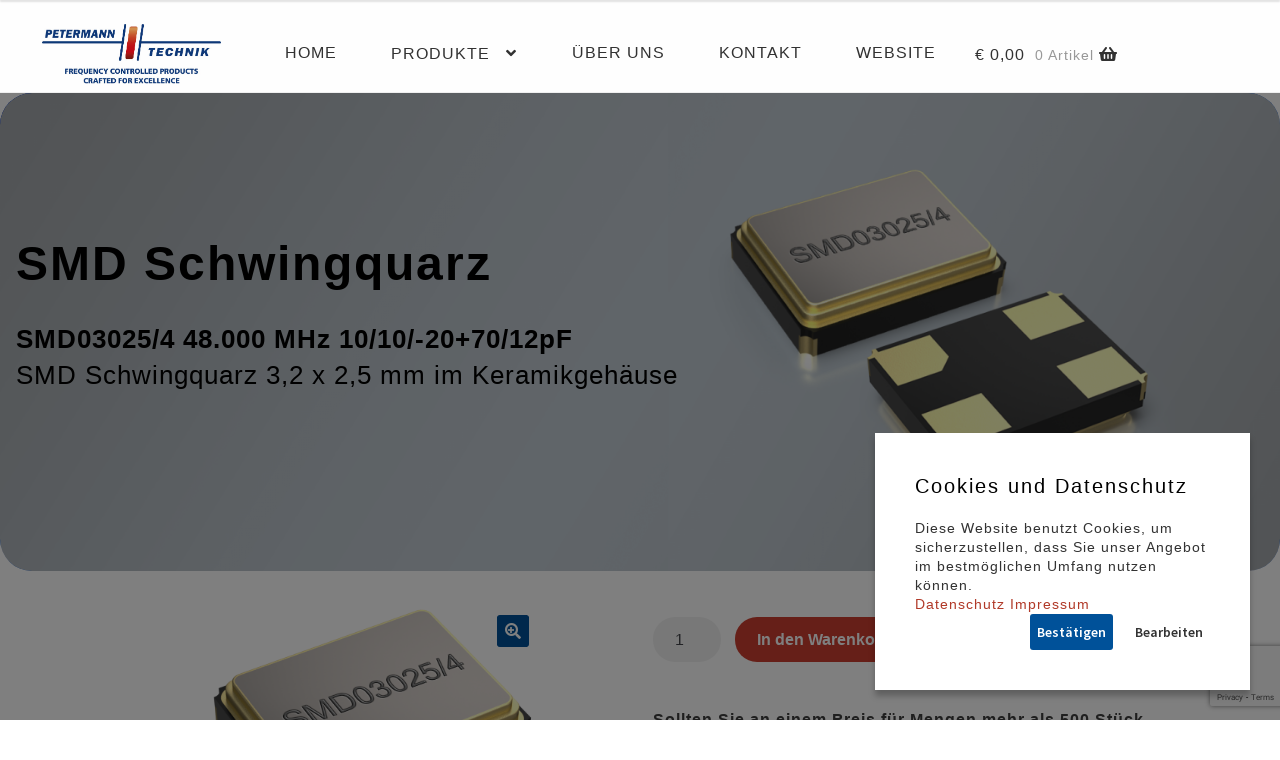

--- FILE ---
content_type: text/html; charset=UTF-8
request_url: https://www.quarze24.de/produkt/shop-spezialangebot-3-2x2-5mm-schwingquarz-48mhz-10ppm-12pf-2070-guenstig-kaufen/
body_size: 23247
content:
<!doctype html>
<html lang="de">
<head>
<meta charset="UTF-8">
<meta name="viewport" content="width=device-width, initial-scale=1">
<link rel="profile" href="http://gmpg.org/xfn/11">
<link rel="pingback" href="https://www.quarze24.de/xmlrpc.php">

<meta name='robots' content='index, follow, max-image-preview:large, max-snippet:-1, max-video-preview:-1' />
	<style>img:is([sizes="auto" i], [sizes^="auto," i]) { contain-intrinsic-size: 3000px 1500px }</style>
	
	<!-- This site is optimized with the Yoast SEO plugin v26.4 - https://yoast.com/wordpress/plugins/seo/ -->
	<title>QEU9010995 - PETERMANN-TECHNIK Shop</title>
	<meta name="description" content="SMD Schwingquarz 3,2 x 2,5 mm im Keramikgehäuse,SMD03025/4 48.000 MHz 10/10/-20+70/12pF, Widerstandreduziertes Quarzdesign" />
	<link rel="canonical" href="https://www.quarze24.de/produkt/shop-spezialangebot-3-2x2-5mm-schwingquarz-48mhz-10ppm-12pf-2070-guenstig-kaufen/" />
	<meta property="og:locale" content="de_DE" />
	<meta property="og:type" content="article" />
	<meta property="og:title" content="QEU9010995 - PETERMANN-TECHNIK Shop" />
	<meta property="og:description" content="SMD Schwingquarz 3,2 x 2,5 mm im Keramikgehäuse,SMD03025/4 48.000 MHz 10/10/-20+70/12pF, Widerstandreduziertes Quarzdesign" />
	<meta property="og:url" content="https://www.quarze24.de/produkt/shop-spezialangebot-3-2x2-5mm-schwingquarz-48mhz-10ppm-12pf-2070-guenstig-kaufen/" />
	<meta property="og:site_name" content="PETERMANN-TECHNIK Shop" />
	<meta property="article:publisher" content="https://www.facebook.com/petermanntechnik" />
	<meta property="article:modified_time" content="2023-08-01T13:05:29+00:00" />
	<meta property="og:image" content="https://www.quarze24.de/wp-content/uploads/2020/11/SMD03025-4-QEU9010995.png" />
	<meta property="og:image:width" content="900" />
	<meta property="og:image:height" content="662" />
	<meta property="og:image:type" content="image/png" />
	<meta name="twitter:card" content="summary_large_image" />
	<meta name="twitter:site" content="@petermanntechnk" />
	<meta name="twitter:label1" content="Geschätzte Lesezeit" />
	<meta name="twitter:data1" content="2 Minuten" />
	<script type="application/ld+json" class="yoast-schema-graph">{"@context":"https://schema.org","@graph":[{"@type":"WebPage","@id":"https://www.quarze24.de/produkt/shop-spezialangebot-3-2x2-5mm-schwingquarz-48mhz-10ppm-12pf-2070-guenstig-kaufen/","url":"https://www.quarze24.de/produkt/shop-spezialangebot-3-2x2-5mm-schwingquarz-48mhz-10ppm-12pf-2070-guenstig-kaufen/","name":"QEU9010995 - PETERMANN-TECHNIK Shop","isPartOf":{"@id":"https://www.quarze24.de/#website"},"primaryImageOfPage":{"@id":"https://www.quarze24.de/produkt/shop-spezialangebot-3-2x2-5mm-schwingquarz-48mhz-10ppm-12pf-2070-guenstig-kaufen/#primaryimage"},"image":{"@id":"https://www.quarze24.de/produkt/shop-spezialangebot-3-2x2-5mm-schwingquarz-48mhz-10ppm-12pf-2070-guenstig-kaufen/#primaryimage"},"thumbnailUrl":"https://www.quarze24.de/wp-content/uploads/2020/11/SMD03025-4-QEU9010995.png","datePublished":"2020-11-25T16:04:02+00:00","dateModified":"2023-08-01T13:05:29+00:00","description":"SMD Schwingquarz 3,2 x 2,5 mm im Keramikgehäuse,SMD03025/4 48.000 MHz 10/10/-20+70/12pF, Widerstandreduziertes Quarzdesign","breadcrumb":{"@id":"https://www.quarze24.de/produkt/shop-spezialangebot-3-2x2-5mm-schwingquarz-48mhz-10ppm-12pf-2070-guenstig-kaufen/#breadcrumb"},"inLanguage":"de","potentialAction":[{"@type":"ReadAction","target":["https://www.quarze24.de/produkt/shop-spezialangebot-3-2x2-5mm-schwingquarz-48mhz-10ppm-12pf-2070-guenstig-kaufen/"]}]},{"@type":"ImageObject","inLanguage":"de","@id":"https://www.quarze24.de/produkt/shop-spezialangebot-3-2x2-5mm-schwingquarz-48mhz-10ppm-12pf-2070-guenstig-kaufen/#primaryimage","url":"https://www.quarze24.de/wp-content/uploads/2020/11/SMD03025-4-QEU9010995.png","contentUrl":"https://www.quarze24.de/wp-content/uploads/2020/11/SMD03025-4-QEU9010995.png","width":900,"height":662,"caption":"SMD Quarz 48.000 MHz im 3,2 x 2,5 mm Keramikgehäuse der Serie SMD03025/4 mit der Lastkapazität von 12 pF und der Frequenztoleranz von 10 ppm bei +25°C\" pF und der Temperaturstabilität von 10 ppm bei -20/+70°C"},{"@type":"BreadcrumbList","@id":"https://www.quarze24.de/produkt/shop-spezialangebot-3-2x2-5mm-schwingquarz-48mhz-10ppm-12pf-2070-guenstig-kaufen/#breadcrumb","itemListElement":[{"@type":"ListItem","position":1,"name":"Home","item":"https://www.quarze24.de/"},{"@type":"ListItem","position":2,"name":"Produkt Übersicht","item":"https://www.quarze24.de/produkte/"},{"@type":"ListItem","position":3,"name":"QEU9010995"}]},{"@type":"WebSite","@id":"https://www.quarze24.de/#website","url":"https://www.quarze24.de/","name":"PETERMANN TECHNIK Online","description":"Direkt Produkte von PETERMANN-TECHNIK bestellen","publisher":{"@id":"https://www.quarze24.de/#organization"},"potentialAction":[{"@type":"SearchAction","target":{"@type":"EntryPoint","urlTemplate":"https://www.quarze24.de/?s={search_term_string}"},"query-input":{"@type":"PropertyValueSpecification","valueRequired":true,"valueName":"search_term_string"}}],"inLanguage":"de"},{"@type":"Organization","@id":"https://www.quarze24.de/#organization","name":"PETERMANN TECHNIK GmbH","url":"https://www.quarze24.de/","logo":{"@type":"ImageObject","inLanguage":"de","@id":"https://www.quarze24.de/#/schema/logo/image/","url":"https://www.quarze24.de/wp-content/uploads/2020/10/SMD02016-4-1.png","contentUrl":"https://www.quarze24.de/wp-content/uploads/2020/10/SMD02016-4-1.png","width":1014,"height":674,"caption":"PETERMANN TECHNIK GmbH"},"image":{"@id":"https://www.quarze24.de/#/schema/logo/image/"},"sameAs":["https://www.facebook.com/petermanntechnik","https://x.com/petermanntechnk"]}]}</script>
	<!-- / Yoast SEO plugin. -->


<link rel='dns-prefetch' href='//code.jquery.com' />
<link rel='dns-prefetch' href='//cdn.datatables.net' />
<link rel='dns-prefetch' href='//fonts.googleapis.com' />
<link rel='dns-prefetch' href='//use.fontawesome.com' />
<link rel="alternate" type="application/rss+xml" title="PETERMANN-TECHNIK Shop &raquo; Feed" href="https://www.quarze24.de/feed/" />
<link rel="alternate" type="application/rss+xml" title="PETERMANN-TECHNIK Shop &raquo; Kommentar-Feed" href="https://www.quarze24.de/comments/feed/" />
<script>
window._wpemojiSettings = {"baseUrl":"https:\/\/s.w.org\/images\/core\/emoji\/16.0.1\/72x72\/","ext":".png","svgUrl":"https:\/\/s.w.org\/images\/core\/emoji\/16.0.1\/svg\/","svgExt":".svg","source":{"concatemoji":"https:\/\/www.quarze24.de\/wp-includes\/js\/wp-emoji-release.min.js?ver=6.8.3"}};
/*! This file is auto-generated */
!function(s,n){var o,i,e;function c(e){try{var t={supportTests:e,timestamp:(new Date).valueOf()};sessionStorage.setItem(o,JSON.stringify(t))}catch(e){}}function p(e,t,n){e.clearRect(0,0,e.canvas.width,e.canvas.height),e.fillText(t,0,0);var t=new Uint32Array(e.getImageData(0,0,e.canvas.width,e.canvas.height).data),a=(e.clearRect(0,0,e.canvas.width,e.canvas.height),e.fillText(n,0,0),new Uint32Array(e.getImageData(0,0,e.canvas.width,e.canvas.height).data));return t.every(function(e,t){return e===a[t]})}function u(e,t){e.clearRect(0,0,e.canvas.width,e.canvas.height),e.fillText(t,0,0);for(var n=e.getImageData(16,16,1,1),a=0;a<n.data.length;a++)if(0!==n.data[a])return!1;return!0}function f(e,t,n,a){switch(t){case"flag":return n(e,"\ud83c\udff3\ufe0f\u200d\u26a7\ufe0f","\ud83c\udff3\ufe0f\u200b\u26a7\ufe0f")?!1:!n(e,"\ud83c\udde8\ud83c\uddf6","\ud83c\udde8\u200b\ud83c\uddf6")&&!n(e,"\ud83c\udff4\udb40\udc67\udb40\udc62\udb40\udc65\udb40\udc6e\udb40\udc67\udb40\udc7f","\ud83c\udff4\u200b\udb40\udc67\u200b\udb40\udc62\u200b\udb40\udc65\u200b\udb40\udc6e\u200b\udb40\udc67\u200b\udb40\udc7f");case"emoji":return!a(e,"\ud83e\udedf")}return!1}function g(e,t,n,a){var r="undefined"!=typeof WorkerGlobalScope&&self instanceof WorkerGlobalScope?new OffscreenCanvas(300,150):s.createElement("canvas"),o=r.getContext("2d",{willReadFrequently:!0}),i=(o.textBaseline="top",o.font="600 32px Arial",{});return e.forEach(function(e){i[e]=t(o,e,n,a)}),i}function t(e){var t=s.createElement("script");t.src=e,t.defer=!0,s.head.appendChild(t)}"undefined"!=typeof Promise&&(o="wpEmojiSettingsSupports",i=["flag","emoji"],n.supports={everything:!0,everythingExceptFlag:!0},e=new Promise(function(e){s.addEventListener("DOMContentLoaded",e,{once:!0})}),new Promise(function(t){var n=function(){try{var e=JSON.parse(sessionStorage.getItem(o));if("object"==typeof e&&"number"==typeof e.timestamp&&(new Date).valueOf()<e.timestamp+604800&&"object"==typeof e.supportTests)return e.supportTests}catch(e){}return null}();if(!n){if("undefined"!=typeof Worker&&"undefined"!=typeof OffscreenCanvas&&"undefined"!=typeof URL&&URL.createObjectURL&&"undefined"!=typeof Blob)try{var e="postMessage("+g.toString()+"("+[JSON.stringify(i),f.toString(),p.toString(),u.toString()].join(",")+"));",a=new Blob([e],{type:"text/javascript"}),r=new Worker(URL.createObjectURL(a),{name:"wpTestEmojiSupports"});return void(r.onmessage=function(e){c(n=e.data),r.terminate(),t(n)})}catch(e){}c(n=g(i,f,p,u))}t(n)}).then(function(e){for(var t in e)n.supports[t]=e[t],n.supports.everything=n.supports.everything&&n.supports[t],"flag"!==t&&(n.supports.everythingExceptFlag=n.supports.everythingExceptFlag&&n.supports[t]);n.supports.everythingExceptFlag=n.supports.everythingExceptFlag&&!n.supports.flag,n.DOMReady=!1,n.readyCallback=function(){n.DOMReady=!0}}).then(function(){return e}).then(function(){var e;n.supports.everything||(n.readyCallback(),(e=n.source||{}).concatemoji?t(e.concatemoji):e.wpemoji&&e.twemoji&&(t(e.twemoji),t(e.wpemoji)))}))}((window,document),window._wpemojiSettings);
</script>
<link rel='stylesheet' id='dataTables-css' href='https://cdn.datatables.net/1.10.20/css/jquery.dataTables.min.css?ver=6.8.3' type='text/css' media='all' />
<link rel='stylesheet' id='woob-stest-css-css' href='https://www.quarze24.de/wp-content/plugins/woobuilder-blocks-premium//assets/split-front.css?ver=6.8.3' type='text/css' media='all' />
<style id='wp-emoji-styles-inline-css' type='text/css'>

	img.wp-smiley, img.emoji {
		display: inline !important;
		border: none !important;
		box-shadow: none !important;
		height: 1em !important;
		width: 1em !important;
		margin: 0 0.07em !important;
		vertical-align: -0.1em !important;
		background: none !important;
		padding: 0 !important;
	}
</style>
<link rel='stylesheet' id='wp-block-library-css' href='https://www.quarze24.de/wp-includes/css/dist/block-library/style.min.css?ver=6.8.3' type='text/css' media='all' />
<style id='wp-block-library-theme-inline-css' type='text/css'>
.wp-block-audio :where(figcaption){color:#555;font-size:13px;text-align:center}.is-dark-theme .wp-block-audio :where(figcaption){color:#ffffffa6}.wp-block-audio{margin:0 0 1em}.wp-block-code{border:1px solid #ccc;border-radius:4px;font-family:Menlo,Consolas,monaco,monospace;padding:.8em 1em}.wp-block-embed :where(figcaption){color:#555;font-size:13px;text-align:center}.is-dark-theme .wp-block-embed :where(figcaption){color:#ffffffa6}.wp-block-embed{margin:0 0 1em}.blocks-gallery-caption{color:#555;font-size:13px;text-align:center}.is-dark-theme .blocks-gallery-caption{color:#ffffffa6}:root :where(.wp-block-image figcaption){color:#555;font-size:13px;text-align:center}.is-dark-theme :root :where(.wp-block-image figcaption){color:#ffffffa6}.wp-block-image{margin:0 0 1em}.wp-block-pullquote{border-bottom:4px solid;border-top:4px solid;color:currentColor;margin-bottom:1.75em}.wp-block-pullquote cite,.wp-block-pullquote footer,.wp-block-pullquote__citation{color:currentColor;font-size:.8125em;font-style:normal;text-transform:uppercase}.wp-block-quote{border-left:.25em solid;margin:0 0 1.75em;padding-left:1em}.wp-block-quote cite,.wp-block-quote footer{color:currentColor;font-size:.8125em;font-style:normal;position:relative}.wp-block-quote:where(.has-text-align-right){border-left:none;border-right:.25em solid;padding-left:0;padding-right:1em}.wp-block-quote:where(.has-text-align-center){border:none;padding-left:0}.wp-block-quote.is-large,.wp-block-quote.is-style-large,.wp-block-quote:where(.is-style-plain){border:none}.wp-block-search .wp-block-search__label{font-weight:700}.wp-block-search__button{border:1px solid #ccc;padding:.375em .625em}:where(.wp-block-group.has-background){padding:1.25em 2.375em}.wp-block-separator.has-css-opacity{opacity:.4}.wp-block-separator{border:none;border-bottom:2px solid;margin-left:auto;margin-right:auto}.wp-block-separator.has-alpha-channel-opacity{opacity:1}.wp-block-separator:not(.is-style-wide):not(.is-style-dots){width:100px}.wp-block-separator.has-background:not(.is-style-dots){border-bottom:none;height:1px}.wp-block-separator.has-background:not(.is-style-wide):not(.is-style-dots){height:2px}.wp-block-table{margin:0 0 1em}.wp-block-table td,.wp-block-table th{word-break:normal}.wp-block-table :where(figcaption){color:#555;font-size:13px;text-align:center}.is-dark-theme .wp-block-table :where(figcaption){color:#ffffffa6}.wp-block-video :where(figcaption){color:#555;font-size:13px;text-align:center}.is-dark-theme .wp-block-video :where(figcaption){color:#ffffffa6}.wp-block-video{margin:0 0 1em}:root :where(.wp-block-template-part.has-background){margin-bottom:0;margin-top:0;padding:1.25em 2.375em}
</style>
<style id='classic-theme-styles-inline-css' type='text/css'>
/*! This file is auto-generated */
.wp-block-button__link{color:#fff;background-color:#32373c;border-radius:9999px;box-shadow:none;text-decoration:none;padding:calc(.667em + 2px) calc(1.333em + 2px);font-size:1.125em}.wp-block-file__button{background:#32373c;color:#fff;text-decoration:none}
</style>
<link rel='stylesheet' id='storefront-gutenberg-blocks-css' href='https://www.quarze24.de/wp-content/themes/storefront/assets/css/base/gutenberg-blocks.css?ver=4.6.1' type='text/css' media='all' />
<style id='storefront-gutenberg-blocks-inline-css' type='text/css'>

				.wp-block-button__link:not(.has-text-color) {
					color: #ffffff;
				}

				.wp-block-button__link:not(.has-text-color):hover,
				.wp-block-button__link:not(.has-text-color):focus,
				.wp-block-button__link:not(.has-text-color):active {
					color: #ffffff;
				}

				.wp-block-button__link:not(.has-background) {
					background-color: #005199;
				}

				.wp-block-button__link:not(.has-background):hover,
				.wp-block-button__link:not(.has-background):focus,
				.wp-block-button__link:not(.has-background):active {
					border-color: #003880;
					background-color: #003880;
				}

				.wc-block-grid__products .wc-block-grid__product .wp-block-button__link {
					background-color: #005199;
					border-color: #005199;
					color: #ffffff;
				}

				.wp-block-quote footer,
				.wp-block-quote cite,
				.wp-block-quote__citation {
					color: #5a5a5a;
				}

				.wp-block-pullquote cite,
				.wp-block-pullquote footer,
				.wp-block-pullquote__citation {
					color: #5a5a5a;
				}

				.wp-block-image figcaption {
					color: #5a5a5a;
				}

				.wp-block-separator.is-style-dots::before {
					color: #333333;
				}

				.wp-block-file a.wp-block-file__button {
					color: #ffffff;
					background-color: #005199;
					border-color: #005199;
				}

				.wp-block-file a.wp-block-file__button:hover,
				.wp-block-file a.wp-block-file__button:focus,
				.wp-block-file a.wp-block-file__button:active {
					color: #ffffff;
					background-color: #003880;
				}

				.wp-block-code,
				.wp-block-preformatted pre {
					color: #5a5a5a;
				}

				.wp-block-table:not( .has-background ):not( .is-style-stripes ) tbody tr:nth-child(2n) td {
					background-color: #eeeeee;
				}

				.wp-block-cover .wp-block-cover__inner-container h1:not(.has-text-color),
				.wp-block-cover .wp-block-cover__inner-container h2:not(.has-text-color),
				.wp-block-cover .wp-block-cover__inner-container h3:not(.has-text-color),
				.wp-block-cover .wp-block-cover__inner-container h4:not(.has-text-color),
				.wp-block-cover .wp-block-cover__inner-container h5:not(.has-text-color),
				.wp-block-cover .wp-block-cover__inner-container h6:not(.has-text-color) {
					color: #000000;
				}

				.wc-block-components-price-slider__range-input-progress,
				.rtl .wc-block-components-price-slider__range-input-progress {
					--range-color: #005199;
				}

				/* Target only IE11 */
				@media all and (-ms-high-contrast: none), (-ms-high-contrast: active) {
					.wc-block-components-price-slider__range-input-progress {
						background: #005199;
					}
				}

				.wc-block-components-button:not(.is-link) {
					background-color: #333333;
					color: #ffffff;
				}

				.wc-block-components-button:not(.is-link):hover,
				.wc-block-components-button:not(.is-link):focus,
				.wc-block-components-button:not(.is-link):active {
					background-color: #1a1a1a;
					color: #ffffff;
				}

				.wc-block-components-button:not(.is-link):disabled {
					background-color: #333333;
					color: #ffffff;
				}

				.wc-block-cart__submit-container {
					background-color: #f0f0f0;
				}

				.wc-block-cart__submit-container::before {
					color: rgba(205,205,205,0.5);
				}

				.wc-block-components-order-summary-item__quantity {
					background-color: #f0f0f0;
					border-color: #5a5a5a;
					box-shadow: 0 0 0 2px #f0f0f0;
					color: #5a5a5a;
				}
			
</style>
<style id='global-styles-inline-css' type='text/css'>
:root{--wp--preset--aspect-ratio--square: 1;--wp--preset--aspect-ratio--4-3: 4/3;--wp--preset--aspect-ratio--3-4: 3/4;--wp--preset--aspect-ratio--3-2: 3/2;--wp--preset--aspect-ratio--2-3: 2/3;--wp--preset--aspect-ratio--16-9: 16/9;--wp--preset--aspect-ratio--9-16: 9/16;--wp--preset--color--black: #000000;--wp--preset--color--cyan-bluish-gray: #abb8c3;--wp--preset--color--white: #ffffff;--wp--preset--color--pale-pink: #f78da7;--wp--preset--color--vivid-red: #cf2e2e;--wp--preset--color--luminous-vivid-orange: #ff6900;--wp--preset--color--luminous-vivid-amber: #fcb900;--wp--preset--color--light-green-cyan: #7bdcb5;--wp--preset--color--vivid-green-cyan: #00d084;--wp--preset--color--pale-cyan-blue: #8ed1fc;--wp--preset--color--vivid-cyan-blue: #0693e3;--wp--preset--color--vivid-purple: #9b51e0;--wp--preset--gradient--vivid-cyan-blue-to-vivid-purple: linear-gradient(135deg,rgba(6,147,227,1) 0%,rgb(155,81,224) 100%);--wp--preset--gradient--light-green-cyan-to-vivid-green-cyan: linear-gradient(135deg,rgb(122,220,180) 0%,rgb(0,208,130) 100%);--wp--preset--gradient--luminous-vivid-amber-to-luminous-vivid-orange: linear-gradient(135deg,rgba(252,185,0,1) 0%,rgba(255,105,0,1) 100%);--wp--preset--gradient--luminous-vivid-orange-to-vivid-red: linear-gradient(135deg,rgba(255,105,0,1) 0%,rgb(207,46,46) 100%);--wp--preset--gradient--very-light-gray-to-cyan-bluish-gray: linear-gradient(135deg,rgb(238,238,238) 0%,rgb(169,184,195) 100%);--wp--preset--gradient--cool-to-warm-spectrum: linear-gradient(135deg,rgb(74,234,220) 0%,rgb(151,120,209) 20%,rgb(207,42,186) 40%,rgb(238,44,130) 60%,rgb(251,105,98) 80%,rgb(254,248,76) 100%);--wp--preset--gradient--blush-light-purple: linear-gradient(135deg,rgb(255,206,236) 0%,rgb(152,150,240) 100%);--wp--preset--gradient--blush-bordeaux: linear-gradient(135deg,rgb(254,205,165) 0%,rgb(254,45,45) 50%,rgb(107,0,62) 100%);--wp--preset--gradient--luminous-dusk: linear-gradient(135deg,rgb(255,203,112) 0%,rgb(199,81,192) 50%,rgb(65,88,208) 100%);--wp--preset--gradient--pale-ocean: linear-gradient(135deg,rgb(255,245,203) 0%,rgb(182,227,212) 50%,rgb(51,167,181) 100%);--wp--preset--gradient--electric-grass: linear-gradient(135deg,rgb(202,248,128) 0%,rgb(113,206,126) 100%);--wp--preset--gradient--midnight: linear-gradient(135deg,rgb(2,3,129) 0%,rgb(40,116,252) 100%);--wp--preset--font-size--small: 14px;--wp--preset--font-size--medium: 23px;--wp--preset--font-size--large: 26px;--wp--preset--font-size--x-large: 42px;--wp--preset--font-size--normal: 16px;--wp--preset--font-size--huge: 37px;--wp--preset--spacing--20: 0.44rem;--wp--preset--spacing--30: 0.67rem;--wp--preset--spacing--40: 1rem;--wp--preset--spacing--50: 1.5rem;--wp--preset--spacing--60: 2.25rem;--wp--preset--spacing--70: 3.38rem;--wp--preset--spacing--80: 5.06rem;--wp--preset--shadow--natural: 6px 6px 9px rgba(0, 0, 0, 0.2);--wp--preset--shadow--deep: 12px 12px 50px rgba(0, 0, 0, 0.4);--wp--preset--shadow--sharp: 6px 6px 0px rgba(0, 0, 0, 0.2);--wp--preset--shadow--outlined: 6px 6px 0px -3px rgba(255, 255, 255, 1), 6px 6px rgba(0, 0, 0, 1);--wp--preset--shadow--crisp: 6px 6px 0px rgba(0, 0, 0, 1);}:root :where(.is-layout-flow) > :first-child{margin-block-start: 0;}:root :where(.is-layout-flow) > :last-child{margin-block-end: 0;}:root :where(.is-layout-flow) > *{margin-block-start: 24px;margin-block-end: 0;}:root :where(.is-layout-constrained) > :first-child{margin-block-start: 0;}:root :where(.is-layout-constrained) > :last-child{margin-block-end: 0;}:root :where(.is-layout-constrained) > *{margin-block-start: 24px;margin-block-end: 0;}:root :where(.is-layout-flex){gap: 24px;}:root :where(.is-layout-grid){gap: 24px;}body .is-layout-flex{display: flex;}.is-layout-flex{flex-wrap: wrap;align-items: center;}.is-layout-flex > :is(*, div){margin: 0;}body .is-layout-grid{display: grid;}.is-layout-grid > :is(*, div){margin: 0;}.has-black-color{color: var(--wp--preset--color--black) !important;}.has-cyan-bluish-gray-color{color: var(--wp--preset--color--cyan-bluish-gray) !important;}.has-white-color{color: var(--wp--preset--color--white) !important;}.has-pale-pink-color{color: var(--wp--preset--color--pale-pink) !important;}.has-vivid-red-color{color: var(--wp--preset--color--vivid-red) !important;}.has-luminous-vivid-orange-color{color: var(--wp--preset--color--luminous-vivid-orange) !important;}.has-luminous-vivid-amber-color{color: var(--wp--preset--color--luminous-vivid-amber) !important;}.has-light-green-cyan-color{color: var(--wp--preset--color--light-green-cyan) !important;}.has-vivid-green-cyan-color{color: var(--wp--preset--color--vivid-green-cyan) !important;}.has-pale-cyan-blue-color{color: var(--wp--preset--color--pale-cyan-blue) !important;}.has-vivid-cyan-blue-color{color: var(--wp--preset--color--vivid-cyan-blue) !important;}.has-vivid-purple-color{color: var(--wp--preset--color--vivid-purple) !important;}.has-black-background-color{background-color: var(--wp--preset--color--black) !important;}.has-cyan-bluish-gray-background-color{background-color: var(--wp--preset--color--cyan-bluish-gray) !important;}.has-white-background-color{background-color: var(--wp--preset--color--white) !important;}.has-pale-pink-background-color{background-color: var(--wp--preset--color--pale-pink) !important;}.has-vivid-red-background-color{background-color: var(--wp--preset--color--vivid-red) !important;}.has-luminous-vivid-orange-background-color{background-color: var(--wp--preset--color--luminous-vivid-orange) !important;}.has-luminous-vivid-amber-background-color{background-color: var(--wp--preset--color--luminous-vivid-amber) !important;}.has-light-green-cyan-background-color{background-color: var(--wp--preset--color--light-green-cyan) !important;}.has-vivid-green-cyan-background-color{background-color: var(--wp--preset--color--vivid-green-cyan) !important;}.has-pale-cyan-blue-background-color{background-color: var(--wp--preset--color--pale-cyan-blue) !important;}.has-vivid-cyan-blue-background-color{background-color: var(--wp--preset--color--vivid-cyan-blue) !important;}.has-vivid-purple-background-color{background-color: var(--wp--preset--color--vivid-purple) !important;}.has-black-border-color{border-color: var(--wp--preset--color--black) !important;}.has-cyan-bluish-gray-border-color{border-color: var(--wp--preset--color--cyan-bluish-gray) !important;}.has-white-border-color{border-color: var(--wp--preset--color--white) !important;}.has-pale-pink-border-color{border-color: var(--wp--preset--color--pale-pink) !important;}.has-vivid-red-border-color{border-color: var(--wp--preset--color--vivid-red) !important;}.has-luminous-vivid-orange-border-color{border-color: var(--wp--preset--color--luminous-vivid-orange) !important;}.has-luminous-vivid-amber-border-color{border-color: var(--wp--preset--color--luminous-vivid-amber) !important;}.has-light-green-cyan-border-color{border-color: var(--wp--preset--color--light-green-cyan) !important;}.has-vivid-green-cyan-border-color{border-color: var(--wp--preset--color--vivid-green-cyan) !important;}.has-pale-cyan-blue-border-color{border-color: var(--wp--preset--color--pale-cyan-blue) !important;}.has-vivid-cyan-blue-border-color{border-color: var(--wp--preset--color--vivid-cyan-blue) !important;}.has-vivid-purple-border-color{border-color: var(--wp--preset--color--vivid-purple) !important;}.has-vivid-cyan-blue-to-vivid-purple-gradient-background{background: var(--wp--preset--gradient--vivid-cyan-blue-to-vivid-purple) !important;}.has-light-green-cyan-to-vivid-green-cyan-gradient-background{background: var(--wp--preset--gradient--light-green-cyan-to-vivid-green-cyan) !important;}.has-luminous-vivid-amber-to-luminous-vivid-orange-gradient-background{background: var(--wp--preset--gradient--luminous-vivid-amber-to-luminous-vivid-orange) !important;}.has-luminous-vivid-orange-to-vivid-red-gradient-background{background: var(--wp--preset--gradient--luminous-vivid-orange-to-vivid-red) !important;}.has-very-light-gray-to-cyan-bluish-gray-gradient-background{background: var(--wp--preset--gradient--very-light-gray-to-cyan-bluish-gray) !important;}.has-cool-to-warm-spectrum-gradient-background{background: var(--wp--preset--gradient--cool-to-warm-spectrum) !important;}.has-blush-light-purple-gradient-background{background: var(--wp--preset--gradient--blush-light-purple) !important;}.has-blush-bordeaux-gradient-background{background: var(--wp--preset--gradient--blush-bordeaux) !important;}.has-luminous-dusk-gradient-background{background: var(--wp--preset--gradient--luminous-dusk) !important;}.has-pale-ocean-gradient-background{background: var(--wp--preset--gradient--pale-ocean) !important;}.has-electric-grass-gradient-background{background: var(--wp--preset--gradient--electric-grass) !important;}.has-midnight-gradient-background{background: var(--wp--preset--gradient--midnight) !important;}.has-small-font-size{font-size: var(--wp--preset--font-size--small) !important;}.has-medium-font-size{font-size: var(--wp--preset--font-size--medium) !important;}.has-large-font-size{font-size: var(--wp--preset--font-size--large) !important;}.has-x-large-font-size{font-size: var(--wp--preset--font-size--x-large) !important;}
:root :where(.wp-block-pullquote){font-size: 1.5em;line-height: 1.6;}
</style>
<link rel='stylesheet' id='wapf-frontend-css-css' href='https://www.quarze24.de/wp-content/plugins/advanced-product-fields-for-woocommerce/assets/css/frontend.min.css?ver=1.6.17' type='text/css' media='all' />
<link rel='stylesheet' id='contact-form-7-css' href='https://www.quarze24.de/wp-content/plugins/contact-form-7/includes/css/styles.css?ver=6.1.3' type='text/css' media='all' />
<link rel='stylesheet' id='pdc-layout-styles-css' href='https://www.quarze24.de/wp-content/plugins/woocommerce-product-details-customiser/assets/css/layout.css?ver=6.8.3' type='text/css' media='only screen and (min-width: 768px)' />
<link rel='stylesheet' id='photoswipe-css' href='https://www.quarze24.de/wp-content/plugins/woocommerce/assets/css/photoswipe/photoswipe.min.css?ver=10.3.5' type='text/css' media='all' />
<link rel='stylesheet' id='photoswipe-default-skin-css' href='https://www.quarze24.de/wp-content/plugins/woocommerce/assets/css/photoswipe/default-skin/default-skin.min.css?ver=10.3.5' type='text/css' media='all' />
<style id='woocommerce-inline-inline-css' type='text/css'>
.woocommerce form .form-row .required { visibility: visible; }
</style>
<link rel='stylesheet' id='caxton-front-css' href='https://www.quarze24.de/wp-content/plugins/woobuilder-blocks-premium/caxton/assets/front.css?ver=1.30.2' type='text/css' media='all' />
<link rel='stylesheet' id='woobuilder-blocks-css-css' href='https://www.quarze24.de/wp-content/plugins/woobuilder-blocks-premium//assets/front.css?ver=4.5.8' type='text/css' media='all' />
<link rel='stylesheet' id='brands-styles-css' href='https://www.quarze24.de/wp-content/plugins/woocommerce/assets/css/brands.css?ver=10.3.5' type='text/css' media='all' />
<link rel='stylesheet' id='storefront-style-css' href='https://www.quarze24.de/wp-content/themes/storefront/style.css?ver=4.6.1' type='text/css' media='all' />
<style id='storefront-style-inline-css' type='text/css'>

			.main-navigation ul li a,
			.site-title a,
			ul.menu li a,
			.site-branding h1 a,
			button.menu-toggle,
			button.menu-toggle:hover,
			.handheld-navigation .dropdown-toggle {
				color: #333333;
			}

			button.menu-toggle,
			button.menu-toggle:hover {
				border-color: #333333;
			}

			.main-navigation ul li a:hover,
			.main-navigation ul li:hover > a,
			.site-title a:hover,
			.site-header ul.menu li.current-menu-item > a {
				color: #747474;
			}

			table:not( .has-background ) th {
				background-color: #e9e9e9;
			}

			table:not( .has-background ) tbody td {
				background-color: #eeeeee;
			}

			table:not( .has-background ) tbody tr:nth-child(2n) td,
			fieldset,
			fieldset legend {
				background-color: #ececec;
			}

			.site-header,
			.secondary-navigation ul ul,
			.main-navigation ul.menu > li.menu-item-has-children:after,
			.secondary-navigation ul.menu ul,
			.storefront-handheld-footer-bar,
			.storefront-handheld-footer-bar ul li > a,
			.storefront-handheld-footer-bar ul li.search .site-search,
			button.menu-toggle,
			button.menu-toggle:hover {
				background-color: #ffffff;
			}

			p.site-description,
			.site-header,
			.storefront-handheld-footer-bar {
				color: #404040;
			}

			button.menu-toggle:after,
			button.menu-toggle:before,
			button.menu-toggle span:before {
				background-color: #333333;
			}

			h1, h2, h3, h4, h5, h6, .wc-block-grid__product-title {
				color: #333333;
			}

			.widget h1 {
				border-bottom-color: #333333;
			}

			body,
			.secondary-navigation a {
				color: #5a5a5a;
			}

			.widget-area .widget a,
			.hentry .entry-header .posted-on a,
			.hentry .entry-header .post-author a,
			.hentry .entry-header .post-comments a,
			.hentry .entry-header .byline a {
				color: #5f5f5f;
			}

			a {
				color: #005199;
			}

			a:focus,
			button:focus,
			.button.alt:focus,
			input:focus,
			textarea:focus,
			input[type="button"]:focus,
			input[type="reset"]:focus,
			input[type="submit"]:focus,
			input[type="email"]:focus,
			input[type="tel"]:focus,
			input[type="url"]:focus,
			input[type="password"]:focus,
			input[type="search"]:focus {
				outline-color: #005199;
			}

			button, input[type="button"], input[type="reset"], input[type="submit"], .button, .widget a.button {
				background-color: #005199;
				border-color: #005199;
				color: #ffffff;
			}

			button:hover, input[type="button"]:hover, input[type="reset"]:hover, input[type="submit"]:hover, .button:hover, .widget a.button:hover {
				background-color: #003880;
				border-color: #003880;
				color: #ffffff;
			}

			button.alt, input[type="button"].alt, input[type="reset"].alt, input[type="submit"].alt, .button.alt, .widget-area .widget a.button.alt {
				background-color: #333333;
				border-color: #333333;
				color: #ffffff;
			}

			button.alt:hover, input[type="button"].alt:hover, input[type="reset"].alt:hover, input[type="submit"].alt:hover, .button.alt:hover, .widget-area .widget a.button.alt:hover {
				background-color: #1a1a1a;
				border-color: #1a1a1a;
				color: #ffffff;
			}

			.pagination .page-numbers li .page-numbers.current {
				background-color: #d7d7d7;
				color: #505050;
			}

			#comments .comment-list .comment-content .comment-text {
				background-color: #e9e9e9;
			}

			.site-footer {
				background-color: #f0f0f0;
				color: #6d6d6d;
			}

			.site-footer a:not(.button):not(.components-button) {
				color: #333333;
			}

			.site-footer .storefront-handheld-footer-bar a:not(.button):not(.components-button) {
				color: #333333;
			}

			.site-footer h1, .site-footer h2, .site-footer h3, .site-footer h4, .site-footer h5, .site-footer h6, .site-footer .widget .widget-title, .site-footer .widget .widgettitle {
				color: #333333;
			}

			.page-template-template-homepage.has-post-thumbnail .type-page.has-post-thumbnail .entry-title {
				color: #000000;
			}

			.page-template-template-homepage.has-post-thumbnail .type-page.has-post-thumbnail .entry-content {
				color: #000000;
			}

			@media screen and ( min-width: 768px ) {
				.secondary-navigation ul.menu a:hover {
					color: #595959;
				}

				.secondary-navigation ul.menu a {
					color: #404040;
				}

				.main-navigation ul.menu ul.sub-menu,
				.main-navigation ul.nav-menu ul.children {
					background-color: #f0f0f0;
				}

				.site-header {
					border-bottom-color: #f0f0f0;
				}
			}

				.sp-fixed-width .site {
					background-color:#ffffff;
				}
			

				.checkout-slides .sp-checkout-control-nav li a:after {
					background-color:#f0f0f0;
					border: 4px solid #c8c8c8;
				}

				.checkout-slides .sp-checkout-control-nav li:nth-child(2) a.flex-active:after {
					border: 4px solid #c8c8c8;
				}

				.checkout-slides .sp-checkout-control-nav li a:before,
				.checkout-slides .sp-checkout-control-nav li:nth-child(2) a.flex-active:before  {
					background-color:#c8c8c8;
				}

				.checkout-slides .sp-checkout-control-nav li:nth-child(2) a:before {
					background-color:#dcdcdc;
				}

				.checkout-slides .sp-checkout-control-nav li:nth-child(2) a:after {
					border: 4px solid #dcdcdc;
				}
			

			@media screen and (max-width: 768px) {
				.menu-toggle {
					color: #333333;
				}

				.menu-toggle:hover {
					color: #000000;
				}

				.main-navigation div.menu,
				.main-navigation .handheld-navigation {
					background-color: #ffffff;
				}

				.main-navigation ul li a,
				ul.menu li a,
				.storefront-hamburger-menu-active .shm-close {
					color: #333333;
				}
			}
		
</style>
<link rel='stylesheet' id='storefront-icons-css' href='https://www.quarze24.de/wp-content/themes/storefront/assets/css/base/icons.css?ver=4.6.1' type='text/css' media='all' />
<link rel='stylesheet' id='storefront-fonts-css' href='https://fonts.googleapis.com/css?family=Source+Sans+Pro%3A400%2C300%2C300italic%2C400italic%2C600%2C700%2C900&#038;subset=latin%2Clatin-ext&#038;ver=4.6.1' type='text/css' media='all' />
<link rel='stylesheet' id='jquery-fixedheadertable-style-css' href='https://www.quarze24.de/wp-content/plugins/yith-woocommerce-compare/assets/css/jquery.dataTables.css?ver=1.10.18' type='text/css' media='all' />
<link rel='stylesheet' id='yith_woocompare_page-css' href='https://www.quarze24.de/wp-content/plugins/yith-woocommerce-compare/assets/css/compare.css?ver=3.5.0' type='text/css' media='all' />
<link rel='stylesheet' id='yith-woocompare-widget-css' href='https://www.quarze24.de/wp-content/plugins/yith-woocommerce-compare/assets/css/widget.css?ver=3.5.0' type='text/css' media='all' />
<link rel='stylesheet' id='sbc-styles-css' href='https://www.quarze24.de/wp-content/plugins/storefront-blog-customiser/assets/css/style.css?ver=6.8.3' type='text/css' media='all' />
<link rel='stylesheet' id='shm-styles-css' href='https://www.quarze24.de/wp-content/plugins/storefront-hamburger-menu/assets/css/style.css?ver=1.2.2' type='text/css' media='all' />
<link rel='stylesheet' id='sph-styles-css' href='https://www.quarze24.de/wp-content/plugins/storefront-parallax-hero/assets/css/style.css?ver=6.8.3' type='text/css' media='all' />
<style id='sph-styles-inline-css' type='text/css'>

		.sph-hero a:not(.button) {
			color: #96588a;
		}

		.overlay.animated h1:after {
			color: #ffffff;
		}

		.overlay.animated span:before {
			background-color: #005199;
		}
</style>
<link rel='stylesheet' id='woocommerce-gzd-layout-css' href='https://www.quarze24.de/wp-content/plugins/woocommerce-germanized/build/static/layout-styles.css?ver=3.20.4' type='text/css' media='all' />
<style id='woocommerce-gzd-layout-inline-css' type='text/css'>
.woocommerce-checkout .shop_table th { background-color: #d6d6d6; } .woocommerce-checkout .shop_table td { background-color: #f0f0f0; }
.woocommerce-checkout .shop_table { background-color: #eeeeee; } .product p.deposit-packaging-type { font-size: 1.2em !important; } p.woocommerce-shipping-destination { display: none; }
                .wc-gzd-nutri-score-value-a {
                    background: url(https://www.quarze24.de/wp-content/plugins/woocommerce-germanized/assets/images/nutri-score-a.svg) no-repeat;
                }
                .wc-gzd-nutri-score-value-b {
                    background: url(https://www.quarze24.de/wp-content/plugins/woocommerce-germanized/assets/images/nutri-score-b.svg) no-repeat;
                }
                .wc-gzd-nutri-score-value-c {
                    background: url(https://www.quarze24.de/wp-content/plugins/woocommerce-germanized/assets/images/nutri-score-c.svg) no-repeat;
                }
                .wc-gzd-nutri-score-value-d {
                    background: url(https://www.quarze24.de/wp-content/plugins/woocommerce-germanized/assets/images/nutri-score-d.svg) no-repeat;
                }
                .wc-gzd-nutri-score-value-e {
                    background: url(https://www.quarze24.de/wp-content/plugins/woocommerce-germanized/assets/images/nutri-score-e.svg) no-repeat;
                }
            
</style>
<link rel='stylesheet' id='storefront-woocommerce-style-css' href='https://www.quarze24.de/wp-content/themes/storefront/assets/css/woocommerce/woocommerce.css?ver=4.6.1' type='text/css' media='all' />
<style id='storefront-woocommerce-style-inline-css' type='text/css'>
@font-face {
				font-family: star;
				src: url(https://www.quarze24.de/wp-content/plugins/woocommerce/assets/fonts/star.eot);
				src:
					url(https://www.quarze24.de/wp-content/plugins/woocommerce/assets/fonts/star.eot?#iefix) format("embedded-opentype"),
					url(https://www.quarze24.de/wp-content/plugins/woocommerce/assets/fonts/star.woff) format("woff"),
					url(https://www.quarze24.de/wp-content/plugins/woocommerce/assets/fonts/star.ttf) format("truetype"),
					url(https://www.quarze24.de/wp-content/plugins/woocommerce/assets/fonts/star.svg#star) format("svg");
				font-weight: 400;
				font-style: normal;
			}
			@font-face {
				font-family: WooCommerce;
				src: url(https://www.quarze24.de/wp-content/plugins/woocommerce/assets/fonts/WooCommerce.eot);
				src:
					url(https://www.quarze24.de/wp-content/plugins/woocommerce/assets/fonts/WooCommerce.eot?#iefix) format("embedded-opentype"),
					url(https://www.quarze24.de/wp-content/plugins/woocommerce/assets/fonts/WooCommerce.woff) format("woff"),
					url(https://www.quarze24.de/wp-content/plugins/woocommerce/assets/fonts/WooCommerce.ttf) format("truetype"),
					url(https://www.quarze24.de/wp-content/plugins/woocommerce/assets/fonts/WooCommerce.svg#WooCommerce) format("svg");
				font-weight: 400;
				font-style: normal;
			}

			a.cart-contents,
			.site-header-cart .widget_shopping_cart a {
				color: #333333;
			}

			a.cart-contents:hover,
			.site-header-cart .widget_shopping_cart a:hover,
			.site-header-cart:hover > li > a {
				color: #747474;
			}

			table.cart td.product-remove,
			table.cart td.actions {
				border-top-color: #f0f0f0;
			}

			.storefront-handheld-footer-bar ul li.cart .count {
				background-color: #333333;
				color: #ffffff;
				border-color: #ffffff;
			}

			.woocommerce-tabs ul.tabs li.active a,
			ul.products li.product .price,
			.onsale,
			.wc-block-grid__product-onsale,
			.widget_search form:before,
			.widget_product_search form:before {
				color: #5a5a5a;
			}

			.woocommerce-breadcrumb a,
			a.woocommerce-review-link,
			.product_meta a {
				color: #5f5f5f;
			}

			.wc-block-grid__product-onsale,
			.onsale {
				border-color: #5a5a5a;
			}

			.star-rating span:before,
			.quantity .plus, .quantity .minus,
			p.stars a:hover:after,
			p.stars a:after,
			.star-rating span:before,
			#payment .payment_methods li input[type=radio]:first-child:checked+label:before {
				color: #005199;
			}

			.widget_price_filter .ui-slider .ui-slider-range,
			.widget_price_filter .ui-slider .ui-slider-handle {
				background-color: #005199;
			}

			.order_details {
				background-color: #e9e9e9;
			}

			.order_details > li {
				border-bottom: 1px dotted #d4d4d4;
			}

			.order_details:before,
			.order_details:after {
				background: -webkit-linear-gradient(transparent 0,transparent 0),-webkit-linear-gradient(135deg,#e9e9e9 33.33%,transparent 33.33%),-webkit-linear-gradient(45deg,#e9e9e9 33.33%,transparent 33.33%)
			}

			#order_review {
				background-color: #f0f0f0;
			}

			#payment .payment_methods > li .payment_box,
			#payment .place-order {
				background-color: #ebebeb;
			}

			#payment .payment_methods > li:not(.woocommerce-notice) {
				background-color: #e6e6e6;
			}

			#payment .payment_methods > li:not(.woocommerce-notice):hover {
				background-color: #e1e1e1;
			}

			.woocommerce-pagination .page-numbers li .page-numbers.current {
				background-color: #d7d7d7;
				color: #505050;
			}

			.wc-block-grid__product-onsale,
			.onsale,
			.woocommerce-pagination .page-numbers li .page-numbers:not(.current) {
				color: #5a5a5a;
			}

			p.stars a:before,
			p.stars a:hover~a:before,
			p.stars.selected a.active~a:before {
				color: #5a5a5a;
			}

			p.stars.selected a.active:before,
			p.stars:hover a:before,
			p.stars.selected a:not(.active):before,
			p.stars.selected a.active:before {
				color: #005199;
			}

			.single-product div.product .woocommerce-product-gallery .woocommerce-product-gallery__trigger {
				background-color: #005199;
				color: #ffffff;
			}

			.single-product div.product .woocommerce-product-gallery .woocommerce-product-gallery__trigger:hover {
				background-color: #003880;
				border-color: #003880;
				color: #ffffff;
			}

			.button.added_to_cart:focus,
			.button.wc-forward:focus {
				outline-color: #005199;
			}

			.added_to_cart,
			.site-header-cart .widget_shopping_cart a.button,
			.wc-block-grid__products .wc-block-grid__product .wp-block-button__link {
				background-color: #005199;
				border-color: #005199;
				color: #ffffff;
			}

			.added_to_cart:hover,
			.site-header-cart .widget_shopping_cart a.button:hover,
			.wc-block-grid__products .wc-block-grid__product .wp-block-button__link:hover {
				background-color: #003880;
				border-color: #003880;
				color: #ffffff;
			}

			.added_to_cart.alt, .added_to_cart, .widget a.button.checkout {
				background-color: #333333;
				border-color: #333333;
				color: #ffffff;
			}

			.added_to_cart.alt:hover, .added_to_cart:hover, .widget a.button.checkout:hover {
				background-color: #1a1a1a;
				border-color: #1a1a1a;
				color: #ffffff;
			}

			.button.loading {
				color: #005199;
			}

			.button.loading:hover {
				background-color: #005199;
			}

			.button.loading:after {
				color: #ffffff;
			}

			@media screen and ( min-width: 768px ) {
				.site-header-cart .widget_shopping_cart,
				.site-header .product_list_widget li .quantity {
					color: #404040;
				}

				.site-header-cart .widget_shopping_cart .buttons,
				.site-header-cart .widget_shopping_cart .total {
					background-color: #f5f5f5;
				}

				.site-header-cart .widget_shopping_cart {
					background-color: #f0f0f0;
				}
			}
				.storefront-product-pagination a {
					color: #5a5a5a;
					background-color: #f0f0f0;
				}
				.storefront-sticky-add-to-cart {
					color: #5a5a5a;
					background-color: #f0f0f0;
				}

				.storefront-sticky-add-to-cart a:not(.button) {
					color: #333333;
				}

				.woocommerce-message {
					background-color: #0f834d !important;
					color: #ffffff !important;
				}

				.woocommerce-message a,
				.woocommerce-message a:hover,
				.woocommerce-message .button,
				.woocommerce-message .button:hover {
					color: #ffffff !important;
				}

				.woocommerce-info {
					background-color: #005199 !important;
					color: #ffffff !important;
				}

				.woocommerce-info a,
				.woocommerce-info a:hover,
				.woocommerce-info .button,
				.woocommerce-info .button:hover {
					color: #ffffff !important;
				}

				.woocommerce-error {
					background-color: #b13a29 !important;
					color: #ffffff !important;
				}

				.woocommerce-error a,
				.woocommerce-error a:hover,
				.woocommerce-error .button,
				.woocommerce-error .button:hover {
					color: #ffffff !important;
				}

			

				.star-rating span:before,
				.star-rating:before {
					color: #005199 !important;
				}

				.star-rating:before {
					opacity: 0.25 !important;
				}
			
</style>
<link rel='stylesheet' id='storefront-child-style-css' href='https://www.quarze24.de/wp-content/themes/petermann-storefront/style.css?ver=1.0' type='text/css' media='all' />
<link rel='stylesheet' id='storefront-woocommerce-brands-style-css' href='https://www.quarze24.de/wp-content/themes/storefront/assets/css/woocommerce/extensions/brands.css?ver=4.6.1' type='text/css' media='all' />
<link rel='stylesheet' id='sp-header-frontend-css' href='https://www.quarze24.de/wp-content/plugins/storefront-powerpack/includes/customizer/header/assets/css/sp-header-frontend.css?ver=1.5.0' type='text/css' media='all' />
<link rel='stylesheet' id='sp-sticky-header-css' href='https://www.quarze24.de/wp-content/plugins/storefront-powerpack/includes/customizer/header/assets/css/sp-sticky-header.css?ver=1.5.0' type='text/css' media='all' />
<link rel='stylesheet' id='sp-styles-css' href='https://www.quarze24.de/wp-content/plugins/storefront-powerpack/assets/css/style.css?ver=1.5.0' type='text/css' media='all' />
<link rel='stylesheet' id='sfb-styles-css' href='https://www.quarze24.de/wp-content/plugins/storefront-footer-bar/assets/css/style.css?ver=6.8.3' type='text/css' media='all' />
<style id='sfb-styles-inline-css' type='text/css'>

		.sfb-footer-bar {
			background-color: #2c2d33;
		}

		.sfb-footer-bar .widget {
			color: #9aa0a7;
		}

		.sfb-footer-bar .widget h1,
		.sfb-footer-bar .widget h2,
		.sfb-footer-bar .widget h3,
		.sfb-footer-bar .widget h4,
		.sfb-footer-bar .widget h5,
		.sfb-footer-bar .widget h6 {
			color: #ffffff;
		}

		.sfb-footer-bar .widget a {
			color: #ffffff;
		}
</style>
<link rel='stylesheet' id='shcs-styles-css' href='https://www.quarze24.de/wp-content/plugins/storefront-homepage-contact-section/assets/css/style.css?ver=6.8.3' type='text/css' media='all' />
<style id='shcs-styles-inline-css' type='text/css'>

		.storefront-homepage-contact-section .shcs-overlay {
			background-color: rgba(240, 240, 240, 0.8);
		}

		.storefront-homepage-contact-section .shcs-contact-details ul li:before {
			color: #005199;
		}
</style>
<link rel='stylesheet' id='spt-styles-css' href='https://www.quarze24.de/wp-content/plugins/storefront-pricing-tables/assets/css/style.css?ver=6.8.3' type='text/css' media='all' />
<style id='spt-styles-inline-css' type='text/css'>

		.storefront-pricing-column h2.column-title {
			background-color: #2c2d33;
			color: #ffffff;
		}

		.storefront-pricing-column.highlight h2.column-title {
			background-color: #005199;
			color: #ffffff;
		}
</style>
<link rel='stylesheet' id='font-awesome-5-brands-css' href='//use.fontawesome.com/releases/v5.0.13/css/brands.css?ver=6.8.3' type='text/css' media='all' />
<link rel='stylesheet' id='sps-styles-css' href='https://www.quarze24.de/wp-content/plugins/storefront-product-sharing/assets/css/style.css?ver=6.8.3' type='text/css' media='all' />
<link rel='stylesheet' id='sr-styles-css' href='https://www.quarze24.de/wp-content/plugins/storefront-reviews/assets/css/style.css?ver=6.8.3' type='text/css' media='all' />
<style id='sr-styles-inline-css' type='text/css'>

		.style-2 .sr-review-content {
			background-color: #fafafa;
		}

		.style-2 .sr-review-content:after {
			border-top-color: #fafafa !important;
		}

		.star-rating span:before,
		.star-rating:before {
			color: #96588a;
		}

		.star-rating:before {
			opacity: 0.25;
		}

		.sr-carousel .owl-prev:before, .sr-carousel .owl-next:before {
			color: #005199;
		}

		ul.product-reviews li.product-review.style-3 .inner {
			background-color: rgba( 240, 240, 240,0.8 );
		}
</style>
<link rel='stylesheet' id='storefront-mega-menus-frontend-css' href='https://www.quarze24.de/wp-content/plugins/storefront-mega-menus/assets/css/frontend.css?ver=1.6.2' type='text/css' media='all' />
<style id='storefront-mega-menus-frontend-inline-css' type='text/css'>

			.smm-mega-menu {
				background-color: #ffffff;
			}

			.main-navigation ul li.smm-active .smm-mega-menu a.button {
				background-color: #005199 !important;
				border-color: #005199 !important;
				color: #ffffff !important;
			}

			.main-navigation ul li.smm-active .smm-mega-menu a.button:hover {
				background-color: #003880 !important;
				border-color: #003880 !important;
				color: #ffffff !important;
			}

			.main-navigation ul li.smm-active .smm-mega-menu a.added_to_cart {
				background-color: #333333 !important;
				border-color: #333333 !important;
				color: #ffffff !important;
			}

			.main-navigation ul li.smm-active .smm-mega-menu a.added_to_cart:hover {
				background-color: #1a1a1a !important;
				border-color: #1a1a1a !important;
				color: #ffffff !important;
			}

			.main-navigation ul li.smm-active .widget h3.widget-title,
			.main-navigation ul li.smm-active li ul.products li.product h3 {
				color: #404040;
			}

			.main-navigation ul li.smm-active ul.sub-menu li a {
				color: #333333;
			}
</style>
<link rel='stylesheet' id='wc-gzdp-theme-storefront-css' href='https://www.quarze24.de/wp-content/plugins/woocommerce-germanized-pro/build/static/wc-gzdp-theme-storefront-styles.css?ver=4.2.15' type='text/css' media='all' />
<script src="https://code.jquery.com/jquery-3.5.1.js" id="jquery-js"></script>
<script id="woob-stest-js-js-extra">
var wbkSplitTesting = {"restApiUrl":"https:\/\/www.quarze24.de\/wp-json\/woob-stest\/v1\/impression"};
</script>
<script src="https://www.quarze24.de/wp-content/plugins/woobuilder-blocks-premium//assets/split-front.js?ver=6.8.3" id="woob-stest-js-js"></script>
<script src="https://www.quarze24.de/wp-content/plugins/woocommerce/assets/js/jquery-blockui/jquery.blockUI.min.js?ver=2.7.0-wc.10.3.5" id="wc-jquery-blockui-js" defer data-wp-strategy="defer"></script>
<script id="wc-add-to-cart-js-extra">
var wc_add_to_cart_params = {"ajax_url":"\/wp-admin\/admin-ajax.php","wc_ajax_url":"\/?wc-ajax=%%endpoint%%","i18n_view_cart":"Warenkorb anzeigen","cart_url":"https:\/\/www.quarze24.de\/cart\/","is_cart":"","cart_redirect_after_add":"no"};
</script>
<script src="https://www.quarze24.de/wp-content/plugins/woocommerce/assets/js/frontend/add-to-cart.min.js?ver=10.3.5" id="wc-add-to-cart-js" defer data-wp-strategy="defer"></script>
<script src="https://www.quarze24.de/wp-content/plugins/woocommerce/assets/js/zoom/jquery.zoom.min.js?ver=1.7.21-wc.10.3.5" id="wc-zoom-js" defer data-wp-strategy="defer"></script>
<script src="https://www.quarze24.de/wp-content/plugins/woocommerce/assets/js/flexslider/jquery.flexslider.min.js?ver=2.7.2-wc.10.3.5" id="wc-flexslider-js" defer data-wp-strategy="defer"></script>
<script src="https://www.quarze24.de/wp-content/plugins/woocommerce/assets/js/photoswipe/photoswipe.min.js?ver=4.1.1-wc.10.3.5" id="wc-photoswipe-js" defer data-wp-strategy="defer"></script>
<script src="https://www.quarze24.de/wp-content/plugins/woocommerce/assets/js/photoswipe/photoswipe-ui-default.min.js?ver=4.1.1-wc.10.3.5" id="wc-photoswipe-ui-default-js" defer data-wp-strategy="defer"></script>
<script id="wc-single-product-js-extra">
var wc_single_product_params = {"i18n_required_rating_text":"Bitte w\u00e4hle eine Bewertung","i18n_rating_options":["1 von 5\u00a0Sternen","2 von 5\u00a0Sternen","3 von 5\u00a0Sternen","4 von 5\u00a0Sternen","5 von 5\u00a0Sternen"],"i18n_product_gallery_trigger_text":"Bildergalerie im Vollbildmodus anzeigen","review_rating_required":"yes","flexslider":{"rtl":false,"animation":"slide","smoothHeight":true,"directionNav":false,"controlNav":"thumbnails","slideshow":false,"animationSpeed":500,"animationLoop":false,"allowOneSlide":false},"zoom_enabled":"1","zoom_options":[],"photoswipe_enabled":"1","photoswipe_options":{"shareEl":false,"closeOnScroll":false,"history":false,"hideAnimationDuration":0,"showAnimationDuration":0},"flexslider_enabled":"1"};
</script>
<script src="https://www.quarze24.de/wp-content/plugins/woocommerce/assets/js/frontend/single-product.min.js?ver=10.3.5" id="wc-single-product-js" defer data-wp-strategy="defer"></script>
<script src="https://www.quarze24.de/wp-content/plugins/woocommerce/assets/js/js-cookie/js.cookie.min.js?ver=2.1.4-wc.10.3.5" id="wc-js-cookie-js" defer data-wp-strategy="defer"></script>
<script id="woocommerce-js-extra">
var woocommerce_params = {"ajax_url":"\/wp-admin\/admin-ajax.php","wc_ajax_url":"\/?wc-ajax=%%endpoint%%","i18n_password_show":"Passwort anzeigen","i18n_password_hide":"Passwort ausblenden"};
</script>
<script src="https://www.quarze24.de/wp-content/plugins/woocommerce/assets/js/frontend/woocommerce.min.js?ver=10.3.5" id="woocommerce-js" defer data-wp-strategy="defer"></script>
<script src="https://www.quarze24.de/wp-content/plugins/b2b-market/src/addons/cookie-consent/assets/jquery.ihavecookies.min.js?ver=1.0" id="ihavecookies-js-js"></script>
<script id="bbc-cookie-js-js-extra">
var bbc_cookie = {"cookie_set":"","headline":"Cookies und Datenschutz","message":"Diese Website benutzt Cookies, um sicherzustellen, dass Sie unser Angebot im bestm\u00f6glichen Umfang nutzen k\u00f6nnen.","trigger_time":"3","expiration_time":"30","privacy_page":"https:\/\/www.quarze24.de\/datenschutzerklaerung","imprint_page":"https:\/\/www.quarze24.de\/impressum","imprint_label":"Impressum","accept":"Best\u00e4tigen","customize":"Bearbeiten","cookie_type_title":"W\u00e4hle welches Cookies du akzeptieren m\u00f6chtest","ga_used":"","fb_used":"","custom_code_1_label":"","custom_code_2_label":"","custom_code_1_desc":"","custom_code_2_desc":"","necessary":"Technisch-notwendige Cookies","necessary_desc":"Wir ben\u00f6tigen einige Cookies um die Bearbeitung von Bestellungen und die Nutzung des Kundenkontos zu erm\u00f6glichen. Diese Cookies k\u00f6nnen nicht deaktiviert werden, wenn du unser Angebot nutzen m\u00f6chtest.","privacy_page_text":"Datenschutz","fb_code_description":"Wir nutzen Cookies f\u00fcr Facebook um dich auf neue Angebote hinzuweisen und unsere Werbekampagnen zu optimieren.","ga_code_description":"Wir nutzen Cookies f\u00fcr Google Analytics um den Umgang mit unserer Website zu analysieren und die Bedienung kontinuierlich zu verbessern.","required_code_lifetime":"\t\t\t<div class=\"bm-cookie-toggle\" style=\"margin-bottom:15px;\">\n\t\t\t\t<a class=\"bm-more-information\" data-cookie=\"required\">Mehr Informationen<\/a>\n\t\t\t\t<table data-cookie=\"required\" style=\"display:none\">\n\t\t\t\t\t<tbody style=\"vertical-align: top;\">\n\t\t\t\t\t\t<tr>\n\t\t\t\t\t\t\t<th style=\"width: 40%;\">Name<\/th>\n\t\t\t\t\t\t\t<td>B2B Market Cookie-Banner<\/td>\n\t\t\t\t\t\t<\/tr>\n\t\t\t\t\t\t<tr>\n\t\t\t\t\t\t\t<th style=\"width: 40%;\">Anbieter<\/th>\n\t\t\t\t\t\t\t<td>Besitzer dieser Website<\/td>\n\t\t\t\t\t\t<\/tr>\n\t\t\t\t\t\t<tr>\n\t\t\t\t\t\t\t<th style=\"width: 40%;\">Nutzung<\/th>\n\t\t\t\t\t\t\t<td>Speichert die Einstellungen deiner Cookie-Auswahl.\t\t\t\t\t\t\t<\/td>\n\t\t\t\t\t\t<\/tr>\n\t\t\t\t\t\t<tr>\n\t\t\t\t\t\t\t<th style=\"width: 40%;\">Cookies<\/th>\n\t\t\t\t\t\t\t<td>cookieControlPrefs, cookieControl<\/td>\n\t\t\t\t\t\t<\/tr>\n\t\t\t\t\t\t<tr>\n\t\t\t\t\t\t\t<th style=\"width: 40%;\">Laufzeit<\/th>\n\t\t\t\t\t\t\t<td>30 Tage<\/td>\n\t\t\t\t\t\t<\/tr>\n\t\t\t\t\t<\/tbody>\n\t\t\t\t<\/table>\n\t\t\t<\/div>\n\t\t\t","fb_code_lifetime":"\t\t\t<div class=\"bm-cookie-toggle\" style=\"margin-bottom:15px;\">\n\t\t\t\t<a class=\"bm-more-information\" data-cookie=\"fb\">Mehr Informationen<\/a>\n\t\t\t\t<table data-cookie=\"fb\" style=\"display:none\">\n\t\t\t\t\t<tbody style=\"vertical-align: top;\">\n\t\t\t\t\t\t<tr>\n\t\t\t\t\t\t\t<th style=\"width: 40%;\">Name<\/th>\n\t\t\t\t\t\t\t<td>Facebook<\/td>\n\t\t\t\t\t\t<\/tr>\n\t\t\t\t\t\t<tr>\n\t\t\t\t\t\t\t<th style=\"width: 40%;\">Anbieter<\/th>\n\t\t\t\t\t\t\t<td>Facebook<\/td>\n\t\t\t\t\t\t<\/tr>\n\t\t\t\t\t\t<tr>\n\t\t\t\t\t\t\t<th style=\"width: 40%;\">Nutzung<\/th>\n\t\t\t\t\t\t\t<td>Cookie zur Freischaltung von Facebook-Inhalten.\t\t\t\t\t\t<\/tr>\n\t\t\t\t\t\t<tr>\n\t\t\t\t\t\t\t<th style=\"width: 40%;\">Datenschutzerkl\u00e4rung<\/th>\n\t\t\t\t\t\t\t<td><a href=\"https:\/\/www.facebook.com\/privacy\/explanation\" target=\"_blank\"\n\t\t\t\t\t\t\t\t\trel=\"nofollow noopener noreferrer\">https:\/\/www.facebook.com\/privacy\/explanation<\/a><\/td>\n\t\t\t\t\t\t<\/tr>\n\t\t\t\t\t\t<tr>\n\t\t\t\t\t\t\t<th style=\"width: 40%;\">Hosts<\/th>\n\t\t\t\t\t\t\t<td>.facebook.com<\/td>\n\t\t\t\t\t\t<\/tr>\n\t\t\t\t\t<\/tbody>\n\t\t\t\t<\/table>\n\t\t\t<\/div>\n\t\t\t","ga_code_lifetime":"\t\t\t<div class=\"bm-cookie-toggle\" style=\"margin-bottom:15px;\">\n\t\t\t\t<a class=\"bm-more-information\" data-cookie=\"ga\">Mehr Informationen<\/a>\n\t\t\t\t<table data-cookie=\"ga\" style=\"display:none\">\n\t\t\t\t\t<tbody style=\"vertical-align: top;\">\n\t\t\t\t\t\t<tr>\n\t\t\t\t\t\t\t<th style=\"width: 40%;\">Name<\/th>\n\t\t\t\t\t\t\t<td>Google Analytics<\/td>\n\t\t\t\t\t\t<\/tr>\n\t\t\t\t\t\t<tr>\n\t\t\t\t\t\t\t<th style=\"width: 40%;\">Anbieter<\/th>\n\t\t\t\t\t\t\t<td>Google LLC<\/td>\n\t\t\t\t\t\t<\/tr>\n\t\t\t\t\t\t<tr>\n\t\t\t\t\t\t\t<th style=\"width: 40%;\">Nutzung<\/th>\n\t\t\t\t\t\t\t<td>Cookie f\u00fcr die Website-Analyse. Erstellt statistische Daten zur Nutzung der Website.\t\t\t\t\t\t<\/tr>\n\t\t\t\t\t\t<tr>\n\t\t\t\t\t\t\t<th style=\"width: 40%;\">Datenschutzerkl\u00e4rung<\/th>\n\t\t\t\t\t\t\t<td><a href=\"https:\/\/policies.google.com\/privacy\" target=\"_blank\"\n\t\t\t\t\t\t\t\t\trel=\"nofollow noopener noreferrer\">https:\/\/policies.google.com\/privacy<\/a><\/td>\n\t\t\t\t\t\t<\/tr>\n\t\t\t\t\t\t<tr>\n\t\t\t\t\t\t\t<th style=\"width: 40%;\">Cookies<\/th>\n\t\t\t\t\t\t\t<td>_ga,_gat,_gid<\/td>\n\t\t\t\t\t\t<\/tr>\n\t\t\t\t\t\t<tr>\n\t\t\t\t\t\t\t<th style=\"width: 40%;\">Laufzeit<\/th>\n\t\t\t\t\t\t\t<td>2 Jahre<\/td>\n\t\t\t\t\t\t<\/tr>\n\t\t\t\t\t<\/tbody>\n\t\t\t\t<\/table>\n\t\t\t<\/div>\n\t\t\t","custom_code_1_lifetime":"","custom_code_2_lifetime":"","more_information":"Mehr Informationen","less_information":"Weniger Informationen","consent_transparency":"0.5","consent_z_index":"999"};
</script>
<script src="https://www.quarze24.de/wp-content/plugins/b2b-market/src/addons/cookie-consent/assets/bbc-cookies.min.js?ver=1.0" id="bbc-cookie-js-js"></script>
<script src="https://www.quarze24.de/wp-content/plugins/woobuilder-blocks-premium//assets/utils.js?ver=4.5.8" id="woobuilder-blocks-utils-js"></script>
<script id="wc-cart-fragments-js-extra">
var wc_cart_fragments_params = {"ajax_url":"\/wp-admin\/admin-ajax.php","wc_ajax_url":"\/?wc-ajax=%%endpoint%%","cart_hash_key":"wc_cart_hash_42584ccd4727c9d8488bb5ba162500b6","fragment_name":"wc_fragments_42584ccd4727c9d8488bb5ba162500b6","request_timeout":"5000"};
</script>
<script src="https://www.quarze24.de/wp-content/plugins/woocommerce/assets/js/frontend/cart-fragments.min.js?ver=10.3.5" id="wc-cart-fragments-js" defer data-wp-strategy="defer"></script>
<script id="bm-live-price-js-js-extra">
var ajax = {"ajax_url":"https:\/\/www.quarze24.de\/wp-admin\/admin-ajax.php"};
</script>
<script src="https://www.quarze24.de/wp-content/plugins/b2b-market/assets/public/bm-live-price.js?ver=1.0" id="bm-live-price-js-js"></script>
<script id="wc-gzd-unit-price-observer-queue-js-extra">
var wc_gzd_unit_price_observer_queue_params = {"ajax_url":"\/wp-admin\/admin-ajax.php","wc_ajax_url":"\/?wc-ajax=%%endpoint%%","refresh_unit_price_nonce":"0fa9f32921"};
</script>
<script src="https://www.quarze24.de/wp-content/plugins/woocommerce-germanized/build/static/unit-price-observer-queue.js?ver=3.20.4" id="wc-gzd-unit-price-observer-queue-js" defer data-wp-strategy="defer"></script>
<script src="https://www.quarze24.de/wp-content/plugins/woocommerce/assets/js/accounting/accounting.min.js?ver=0.4.2" id="wc-accounting-js"></script>
<script id="wc-gzd-unit-price-observer-js-extra">
var wc_gzd_unit_price_observer_params = {"wrapper":".product","price_selector":{"p.price":{"is_total_price":false,"is_primary_selector":true,"quantity_selector":""}},"replace_price":"1","product_id":"675","price_decimal_sep":",","price_thousand_sep":".","qty_selector":"input.quantity, input.qty","refresh_on_load":"1"};
</script>
<script src="https://www.quarze24.de/wp-content/plugins/woocommerce-germanized/build/static/unit-price-observer.js?ver=3.20.4" id="wc-gzd-unit-price-observer-js" defer data-wp-strategy="defer"></script>
<link rel="https://api.w.org/" href="https://www.quarze24.de/wp-json/" /><link rel="alternate" title="JSON" type="application/json" href="https://www.quarze24.de/wp-json/wp/v2/product/675" /><link rel="EditURI" type="application/rsd+xml" title="RSD" href="https://www.quarze24.de/xmlrpc.php?rsd" />
<meta name="generator" content="WordPress 6.8.3" />
<meta name="generator" content="WooCommerce 10.3.5" />
<link rel='shortlink' href='https://www.quarze24.de/?p=675' />
<link rel="alternate" title="oEmbed (JSON)" type="application/json+oembed" href="https://www.quarze24.de/wp-json/oembed/1.0/embed?url=https%3A%2F%2Fwww.quarze24.de%2Fprodukt%2Fshop-spezialangebot-3-2x2-5mm-schwingquarz-48mhz-10ppm-12pf-2070-guenstig-kaufen%2F" />
<link rel="alternate" title="oEmbed (XML)" type="text/xml+oembed" href="https://www.quarze24.de/wp-json/oembed/1.0/embed?url=https%3A%2F%2Fwww.quarze24.de%2Fprodukt%2Fshop-spezialangebot-3-2x2-5mm-schwingquarz-48mhz-10ppm-12pf-2070-guenstig-kaufen%2F&#038;format=xml" />

	<style>

						#bm-cookie-message {
					position: fixed;
					right: 30px;
					bottom: 30px;
					max-width: 375px;
					background-color: #FFFFFF;
					color: #333;
					font-size: 14px;
					padding: 40px;
					box-shadow: 0 6px 6px rgba(0, 0, 0, 0.25);
					z-index: 9999;
					margin-left: 30px;
				}
				
		#bm-cookie-message h4 {
			color: #005199;
			font-size: 20px;
			font-weight: 500;
			margin-bottom: 10px;
			margin-top: 0px;
		}
		#bm-cookie-message ul {
			margin: 0;
		}
		#bm-cookie-message li {
			width: 100% !important;
			display: block !important;
			margin: 0px;
		}

		#bm-cookie-message h5 {
			color: #005199;
			font-size: calc(20px - 4px);
			font-weight: 500;
			margin-bottom: 10px;
			margin-top: 0px;
		}

		#bm-cookie-message p, #bm-cookie-message ul {
			color: #333;
			font-size: 14px;
			line-height: 1.5em;
		}

		#bm-cookie-message p:last-child {
			margin-bottom: 0;
			text-align: right;
		}

		#bm-cookie-message li {
			width: 49%;
			display: inline-block;
		}

		#bm-cookie-message a {
			color: #b13a29;
			text-decoration: none;
			font-size: 14px;
			padding-bottom: 2px;
			border-bottom: 1px dotted rgba(255, 255, 255, 0.75);
			transition: all 0.3s ease-in;
		}

		#bm-cookie-message a:hover {
			color: #b13a29;
			transition: all 0.3s ease-in;
		}
		.bm-cookie-toggle a {
		cursor: pointer;
		}
		#bm-cookie-message button {
			border: none;
			background: #005199;
			color: #FFFFFF;
			font-size: 14px;
			padding: 7px;
			border-radius: 3px;
			margin-left: 15px;
			cursor: pointer;
			transition: all 0.3s ease-in;
		}

		#bm-cookie-message button:hover {
			transition: all 0.3s ease-in;
		}

		button#bm-cookie-advanced {
			background: #FFFFFF;
			color: #333;
			font-size: 14px;
		}

		button#bm-cookie-advanced:hover {
			transition: all 0.3s ease-in;
		}

		#bm-cookie-message button:disabled {
			opacity: 0.3;
		}

		#bm-cookie-message input[type="checkbox"] {
			float: none;
			margin-top: 0;
			margin-right: 5px;
		}
		.bm-cookie-toggle table td a {
		font-size: 100% !important;
		}
	</style>

			<noscript><style>.woocommerce-product-gallery{ opacity: 1 !important; }</style></noscript>
	<meta name="generator" content="Elementor 3.33.2; features: additional_custom_breakpoints; settings: css_print_method-external, google_font-enabled, font_display-auto">
			<style>
				.e-con.e-parent:nth-of-type(n+4):not(.e-lazyloaded):not(.e-no-lazyload),
				.e-con.e-parent:nth-of-type(n+4):not(.e-lazyloaded):not(.e-no-lazyload) * {
					background-image: none !important;
				}
				@media screen and (max-height: 1024px) {
					.e-con.e-parent:nth-of-type(n+3):not(.e-lazyloaded):not(.e-no-lazyload),
					.e-con.e-parent:nth-of-type(n+3):not(.e-lazyloaded):not(.e-no-lazyload) * {
						background-image: none !important;
					}
				}
				@media screen and (max-height: 640px) {
					.e-con.e-parent:nth-of-type(n+2):not(.e-lazyloaded):not(.e-no-lazyload),
					.e-con.e-parent:nth-of-type(n+2):not(.e-lazyloaded):not(.e-no-lazyload) * {
						background-image: none !important;
					}
				}
			</style>
			<style id="custom-background-css">
body.custom-background { background-color: #f0f0f0; }
</style>
	<link rel="icon" href="https://www.quarze24.de/wp-content/uploads/2020/08/cropped-logo-32x32.png" sizes="32x32" />
<link rel="icon" href="https://www.quarze24.de/wp-content/uploads/2020/08/cropped-logo-192x192.png" sizes="192x192" />
<link rel="apple-touch-icon" href="https://www.quarze24.de/wp-content/uploads/2020/08/cropped-logo-180x180.png" />
<meta name="msapplication-TileImage" content="https://www.quarze24.de/wp-content/uploads/2020/08/cropped-logo-270x270.png" />
		<style id="wp-custom-css">
			.wp-block-group.productBlock
{
    padding: 0;
}		</style>
		</head>

<body class="wp-singular product-template-default single single-product postid-675 custom-background wp-custom-logo wp-embed-responsive wp-theme-storefront wp-child-theme-petermann-storefront theme-storefront collateral-product-columns-2 woocommerce woocommerce-page woocommerce-no-js storefront-align-wide right-sidebar woocommerce-active sp-designer storefront-full-width-content sp-product-gallery-stacked sp-shop-alignment-center storefront-2-3 storefront-hamburger-menu-active storefront-pricing-tables-active elementor-default elementor-kit-321">



<div id="page" class="hfeed site">
	
	<header id="masthead" class="site-header" role="banner" style="">

		<div class="col-full">		<a class="skip-link screen-reader-text" href="#site-navigation">Zur Navigation springen</a>
		<a class="skip-link screen-reader-text" href="#content">Zum Inhalt springen</a>
				<div class="site-branding">
			<a href="https://www.quarze24.de/" class="custom-logo-link" rel="home"><img fetchpriority="high" width="625" height="209" src="https://www.quarze24.de/wp-content/uploads/2025/10/logo.jpg" class="custom-logo" alt="Petermann-Technik" decoding="async" srcset="https://www.quarze24.de/wp-content/uploads/2025/10/logo.jpg 625w, https://www.quarze24.de/wp-content/uploads/2025/10/logo-400x134.jpg 400w, https://www.quarze24.de/wp-content/uploads/2025/10/logo-324x108.jpg 324w, https://www.quarze24.de/wp-content/uploads/2025/10/logo-416x139.jpg 416w" sizes="(max-width: 625px) 100vw, 625px" /></a>		</div>
					<div class="site-search">
				<div class="widget woocommerce widget_product_search"><form role="search" method="get" class="woocommerce-product-search" action="https://www.quarze24.de/">
	<label class="screen-reader-text" for="woocommerce-product-search-field-0">Suche nach:</label>
	<input type="search" id="woocommerce-product-search-field-0" class="search-field" placeholder="Produkte suchen …" value="" name="s" />
	<button type="submit" value="Suchen" class="">Suchen</button>
	<input type="hidden" name="post_type" value="product" />
</form>
</div>			</div>
			</div><div class="storefront-primary-navigation"><div class="col-full">		<nav id="site-navigation" class="main-navigation" role="navigation" aria-label="Primäre Navigation">
		<button id="site-navigation-menu-toggle" class="menu-toggle" aria-controls="site-navigation" aria-expanded="false"><span>Menü</span></button>
			<div class="primary-navigation"><ul id="menu-main-menu" class="menu"><li id="menu-item-314" class="menu-item menu-item-type-post_type menu-item-object-page menu-item-home menu-item-314"><a href="https://www.quarze24.de/">Home</a></li>
<li id="menu-item-585" class="menu-item menu-item-type-post_type menu-item-object-page menu-item-has-children menu-item-585"><a href="https://www.quarze24.de/produkt-suche/">Produkte</a>
<ul class="sub-menu">
	<li id="menu-item-1570" class="menu-item menu-item-type-custom menu-item-object-custom menu-item-1570"><a href="/produkt-kategorie/applikation/">nach Applikation</a></li>
	<li id="menu-item-1569" class="menu-item menu-item-type-post_type menu-item-object-page menu-item-1569"><a href="https://www.quarze24.de/top-seller/">Top Seller</a></li>
</ul>
</li>
<li id="menu-item-404" class="menu-item menu-item-type-post_type menu-item-object-page menu-item-404"><a href="https://www.quarze24.de/ueber-uns/">Über uns</a></li>
<li id="menu-item-547" class="menu-item menu-item-type-post_type menu-item-object-page menu-item-547"><a href="https://www.quarze24.de/?page_id=41">Mein Konto</a></li>
<li id="menu-item-313" class="menu-item menu-item-type-post_type menu-item-object-page menu-item-313"><a href="https://www.quarze24.de/kontakt/">Kontakt</a></li>
<li id="menu-item-1555" class="menu-item menu-item-type-custom menu-item-object-custom menu-item-1555"><a href="https://www.petermann-technik.de/">Website</a></li>
</ul></div><div class="menu"><ul>
<li ><a href="https://www.quarze24.de/">Startseite</a></li><li class="page_item page-item-284"><a href="https://www.quarze24.de/agb/">Allgemeine Geschäftsbedingungen (AGB) PETERMANN-TECHNIK GmbH</a></li>
<li class="page_item page-item-287 page_item_has_children"><a href="https://www.quarze24.de/checkout/">Checkout</a>
<ul class='children'>
	<li class="page_item page-item-926"><a href="https://www.quarze24.de/checkout/saferpay/">Saferpay</a></li>
</ul>
</li>
<li class="page_item page-item-1578"><a href="https://www.quarze24.de/yith-compare/">Compare</a></li>
<li class="page_item page-item-422"><a href="https://www.quarze24.de/datenschutz/">Datenschutzerklärung</a></li>
<li class="page_item page-item-1080"><a href="https://www.quarze24.de/echtheit-von-bewertungen/">Echtheit von Bewertungen</a></li>
<li class="page_item page-item-286"><a href="https://www.quarze24.de/cart/">Einkaufswagen</a></li>
<li class="page_item page-item-423"><a href="https://www.quarze24.de/impressum/">Impressum</a></li>
<li class="page_item page-item-40"><a href="https://www.quarze24.de/kasse/">Kasse</a></li>
<li class="page_item page-item-290"><a href="https://www.quarze24.de/kontakt/">Kontakt</a></li>
<li class="page_item page-item-285 current_page_parent"><a href="https://www.quarze24.de/produkte/">Produkt Übersicht</a></li>
<li class="page_item page-item-562"><a href="https://www.quarze24.de/produkt-suche/">Produktliste</a></li>
<li class="page_item page-item-68"><a href="https://www.quarze24.de/top-seller/">Top Seller</a></li>
<li class="page_item page-item-9"><a href="https://www.quarze24.de/ueber-uns/">Über uns</a></li>
<li class="page_item page-item-425"><a href="https://www.quarze24.de/shipping-methods/">Versandmöglichkeiten</a></li>
<li class="page_item page-item-424"><a href="https://www.quarze24.de/wiederspruch/">Wiederspruchsrecht</a></li>
<li class="page_item page-item-233"><a href="https://www.quarze24.de/wishlist/">Wunschliste</a></li>
<li class="page_item page-item-426"><a href="https://www.quarze24.de/payment-methods/">Zahlungsmöglichkeiten</a></li>
</ul></div>
		</nav><!-- #site-navigation -->
				<ul id="site-header-cart" class="site-header-cart menu">
			<li class="">
							<a class="cart-contents" href="https://www.quarze24.de/cart/" title="Deinen Warenkorb anzeigen">
								<span class="woocommerce-Price-amount amount"><span class="woocommerce-Price-currencySymbol">&euro;</span>&nbsp;0,00</span> <span class="count">0 Artikel</span>
			</a>
					</li>
			<li>
				<div class="widget woocommerce widget_shopping_cart"><div class="widget_shopping_cart_content"></div></div>			</li>
		</ul>
			</div></div>
	</header><!-- #masthead -->

	<div class="storefront-breadcrumb"><div class="col-full"><nav class="woocommerce-breadcrumb" aria-label="Brotkrümelnavigation"><a href="https://www.quarze24.de">Startseite</a><span class="breadcrumb-separator"> / </span><a href="https://www.quarze24.de/produkt-kategorie/applikation/">Produkte nach Applikation</a><span class="breadcrumb-separator"> / </span><a href="https://www.quarze24.de/produkt-kategorie/applikation/wireless/">Wireless Communication</a><span class="breadcrumb-separator"> / </span>QEU9010995</nav></div></div>
	<div id="content" class="site-content" tabindex="-1">
		<div class="col-full">

		<div class="woocommerce"></div>
			<div id="primary" class="content-area">
			<main id="main" class="site-main" role="main">
		
					
			<div class="woocommerce-notices-wrapper"></div><div class="product woobuilder">
	<style id='woobuilder-blocks-meta-settings'>.content-bg, body.content-style-unboxed .site {background: none!important;}html body {min-height: 100vh;}html body.admin-bar {min-height: calc(100vh - 32px);}</style>
<div class="wp-block-cover alignwide is-light productheader" style="min-height:478px;aspect-ratio:unset;"><span aria-hidden="true" class="wp-block-cover__background has-background-dim-0 has-background-dim"></span><img decoding="async" width="2000" height="1000" class="wp-block-cover__image-background wp-image-1218" alt="SMD Schwingquarz 3,2 x 2,5 mm im Keramikgehäuse 48.000 MHz, 12pf, 10 ppm, -20/+70 °C" src="https://www.quarze24.de/wp-content/uploads/2023/03/HEADER-SMD03025-4-QEU9010995.png" data-object-fit="cover" srcset="https://www.quarze24.de/wp-content/uploads/2023/03/HEADER-SMD03025-4-QEU9010995.png 2000w, https://www.quarze24.de/wp-content/uploads/2023/03/HEADER-SMD03025-4-QEU9010995-400x200.png 400w, https://www.quarze24.de/wp-content/uploads/2023/03/HEADER-SMD03025-4-QEU9010995-1200x600.png 1200w, https://www.quarze24.de/wp-content/uploads/2023/03/HEADER-SMD03025-4-QEU9010995-768x384.png 768w, https://www.quarze24.de/wp-content/uploads/2023/03/HEADER-SMD03025-4-QEU9010995-1536x768.png 1536w, https://www.quarze24.de/wp-content/uploads/2023/03/HEADER-SMD03025-4-QEU9010995-324x162.png 324w, https://www.quarze24.de/wp-content/uploads/2023/03/HEADER-SMD03025-4-QEU9010995-416x208.png 416w" sizes="(max-width: 2000px) 100vw, 2000px" /><div class="wp-block-cover__inner-container is-layout-flow wp-block-cover-is-layout-flow">
<h1 class="wp-block-heading has-text-align-left"><strong>SMD Schwingquarz</strong></h1>



<p class="has-text-align-left has-large-font-size"><strong><strong><span class="has-inline-color has-black-color"><strong>SMD03025/4 48.000 MHz 10/10/-20+70/12pF</strong></span></strong></strong> <br><span class="has-inline-color has-black-color">SMD Schwingquarz 3,2 x 2,5 mm im Keramikgehäuse</span></p>
</div></div>



<div class="wp-block-caxton-super-hero relative"><div class="absolute absolute--fill"><div key="bg-image" class="cover bg-center absolute absolute--fill" style=""></div><div key="bg-colors" class="absolute absolute--fill" style="background-color: ;background-image:linear-gradient( );opacity:.9;"></div></div><div class="relative caxton-columns caxton-1-columns" style="padding-top:5%;padding-left:5%;padding-bottom:5%;padding-right:5%" data-mobile-css="padding-left:5em;padding-right:5em;" data-tablet-css="padding-left:5em;padding-right:5em;">
<div class="wp-block-column is-layout-flow wp-block-column-is-layout-flow"> </div>
</div></div>



<div class="wp-block-woobuilder-tpl relative"><div class="absolute absolute--fill"><div class="absolute absolute--fill cover bg-center" style="background-color:;background-image:linear-gradient( );"></div><div class="absolute absolute--fill" style="background-color:;background-image:linear-gradient( );opacity:1;"></div></div><div class="relative woobuilder-tpl" style="padding-top:5px;padding-left:5px;padding-bottom:5px;padding-right:5px;grid-template-columns:repeat(12, 1fr)" data-tablet-css="padding-left:1em;padding-right:1em;" data-mobile-css="padding-left:1em;padding-right:1em;">
<div class="wp-block-caxton-grid relative"><div class="absolute absolute--fill"><div class="absolute absolute--fill cover bg-center" style="background-color:;background-image:linear-gradient( );"></div><div class="absolute absolute--fill" style="background-color:;background-image:linear-gradient( );opacity:1;"></div></div><div class="relative caxton-columns caxton-grid-block" style="padding-top:0;padding-left:0;padding-bottom:0;padding-right:0;grid-template-columns:repeat(12, 1fr)" data-tablet-css="padding-left:em;padding-right:em;" data-mobile-css="padding-left:em;padding-right:em;">
<div class="wp-block-caxton-section relative" style="grid-area:span 1/span 6"><div class="absolute absolute--fill"><div class="absolute absolute--fill cover bg-center" style="background-color:;background-image:linear-gradient( );"></div><div class="absolute absolute--fill" style="background-color:;background-image:linear-gradient( );opacity:1;"></div></div><div class="relative caxton-section-block" style="padding-top:5px;padding-left:5px;padding-bottom:5px;padding-right:5px" data-mobile-css="padding-left:1em;padding-right:1em;" data-tablet-css="padding-left:1em;padding-right:1em;">
<div class="wp-block-group"><div class="wp-block-group__inner-container is-layout-flow wp-block-group-is-layout-flow">
<div class="wp-block-group"><div class="wp-block-group__inner-container is-layout-flow wp-block-group-is-layout-flow"><div style='z-index: 1;position: relative;margin:auto;'><div class='woobuilder-block woobuilder-images' style="font-size:16px;"><div class="woocommerce-product-gallery woocommerce-product-gallery--with-images woocommerce-product-gallery--columns-6 images" data-columns="6" style="opacity: 0; transition: opacity .25s ease-in-out;">
	<div class="woocommerce-product-gallery__wrapper">
		<div data-thumb="https://www.quarze24.de/wp-content/uploads/2020/11/SMD03025-4-QEU9010995-100x100.png" data-thumb-alt="SMD Schwingquarz 3,2 x 2,5 mm im Keramikgehäuse 48.000 MHz, 12pf, 10 ppm, -20/+70 °C" data-thumb-srcset=""  data-thumb-sizes="(max-width: 100px) 100vw, 100px" class="woocommerce-product-gallery__image"><a href="https://www.quarze24.de/wp-content/uploads/2020/11/SMD03025-4-QEU9010995.png"><img decoding="async" width="900" height="662" src="https://www.quarze24.de/wp-content/uploads/2020/11/SMD03025-4-QEU9010995.png" class="wp-post-image" alt="SMD Schwingquarz 3,2 x 2,5 mm im Keramikgehäuse 48.000 MHz, 12pf, 10 ppm, -20/+70 °C" data-caption="SMD Quarz 48.000 MHz im 3,2 x 2,5 mm Keramikgehäuse der Serie SMD03025/4 mit der Lastkapazität von 12 pF und der Frequenztoleranz von 10 ppm bei +25°C&quot; pF und der Temperaturstabilität von 10 ppm bei -20/+70°C" data-src="https://www.quarze24.de/wp-content/uploads/2020/11/SMD03025-4-QEU9010995.png" data-large_image="https://www.quarze24.de/wp-content/uploads/2020/11/SMD03025-4-QEU9010995.png" data-large_image_width="900" data-large_image_height="662" srcset="https://www.quarze24.de/wp-content/uploads/2020/11/SMD03025-4-QEU9010995.png 900w, https://www.quarze24.de/wp-content/uploads/2020/11/SMD03025-4-QEU9010995-400x294.png 400w, https://www.quarze24.de/wp-content/uploads/2020/11/SMD03025-4-QEU9010995-40x30.png 40w, https://www.quarze24.de/wp-content/uploads/2020/11/SMD03025-4-QEU9010995-768x565.png 768w, https://www.quarze24.de/wp-content/uploads/2020/11/SMD03025-4-QEU9010995-324x238.png 324w, https://www.quarze24.de/wp-content/uploads/2020/11/SMD03025-4-QEU9010995-416x306.png 416w" sizes="(max-width: 900px) 100vw, 900px" /></a></div>
	</div>
</div>
</div></div></div></div>
</div></div>



<p></p>
</div></div>



<div class="wp-block-caxton-section relative" style="grid-area:span 1/span 6"><div class="absolute absolute--fill"><div class="absolute absolute--fill cover bg-center" style="background-color:;background-image:linear-gradient( );"></div><div class="absolute absolute--fill" style="background-color:;background-image:linear-gradient( );opacity:1;"></div></div><div class="relative caxton-section-block" style="padding-top:5px;padding-left:5px;padding-bottom:5px;padding-right:5px" data-mobile-css="padding-left:1em;padding-right:1em;" data-tablet-css="padding-left:1em;padding-right:1em;">


<div class='woobuilder-block woobuilder-add-to-cart' style="font-size:16px;"><p class="stock in-stock">Vorrätig (kann nachbestellt werden)</p>

			<span id="current_id" style="visibility:hidden;" data-id="675"></span>
		
	<form class="cart" action="https://www.quarze24.de/produkt/shop-spezialangebot-3-2x2-5mm-schwingquarz-48mhz-10ppm-12pf-2070-guenstig-kaufen/" method="post" enctype='multipart/form-data'>
		
		<div class="quantity">
		<label class="screen-reader-text" for="quantity_692a150322859">QEU9010995 Menge</label>
	<input
		type="number"
				id="quantity_692a150322859"
		class="input-text qty text"
		name="quantity"
		value="1"
		aria-label="Produktmenge"
				min="1"
							step="1"
			placeholder=""
			inputmode="numeric"
			autocomplete="off"
			/>
	</div>

		<button type="submit" name="add-to-cart" value="675" class="single_add_to_cart_button button alt">In den Warenkorb</button>

			</form>

	
</div>
<p><strong>Sollten Sie an einem Preis für Mengen mehr als 500 Stück interessiert sein, dann kontaktieren Sie uns <a href="mailto:info@petermann-technik.de?subject=RFQ%20SMD03025/4%2048.000%20MHz%2010/10/-20+70/12pF%20QEU9010995&#038;body=Sehr%20geehrte%20Damen%20und%20Herren,%0D%0A%0D%0Abitte%20unterbreiten%20Sie%20uns%20ein%20Angebot%20für%20den%20oben%20gennannten%20Artikel.%0D%0A%0D%0ABestellmenge:%0D%0A%0D%0AFirma:%0D%0A%0D%0AName:%0D%0A%0D%0ATel.:%0D%0A%0D%0AE-Mail:%0D%0A%0D%0AVielen%20Dank">hier</a>.</strong></p>
</div></div>
</div></div>



<h2 class="wp-block-heading"><strong>SMD Schwingquarz SMD03025/4 48.000 MHz 10/10/-20+70/12pF</strong></h2>



<ul class="wp-block-list">
<li>SMD Schwingquarz 3,2 x 2,5 mm im Keramikgehäuse</li>



<li>Top Performance und exzellente Langlebigkeit&nbsp;zum günstigen Preis</li>



<li>Widerstandreduziertes Quarzdesign <a href="https://www.petermann-technik.de/lrt-schwingquarze.html">(LRT-Technologie)</a> für sehr schnelles und sehr sicheres Anschwingen</li>



<li>Frequenztoleranz von ±10ppm@+25°C, enge Temperaturstabilitäten und minimale Alterungswerte lieferbar</li>
</ul>



<div class='productPDF'>
     <div class='productPDFName'>DATENBLATT: SMD03025/4 48.000 MHz 10/10/-20+70/12pF</div>
	  <div class='produktPDFLinkWrapper'>
		  <a class='produktPDFLink' href='https://www.quarze24.de/wp-content/uploads/2021/01/SMD03025-4-48.000-MHz-10-10-20-70-12pF.pdf' target='_blank' title='DATENBLATT: SMD03025/4 48.000 MHz 10/10/-20+70/12pF'>
			<img src='/wp-content/uploads/2020/12/pdf-download.jpg' title='DATENBLATT: SMD03025/4 48.000 MHz 10/10/-20+70/12pF' alt='DATENBLATT: SMD03025/4 48.000 MHz 10/10/-20+70/12pF' class='pdfLinkImage'>
		  </a>
	  </div>
	  <div class='clear'></div>
  </div>



<div class="wp-block-group"><div class="wp-block-group__inner-container is-layout-flow wp-block-group-is-layout-flow"></div></div>


<div class='woobuilder-block woobuilder-tabs productTab' style="font-size:16px;">
	<div class="woocommerce-tabs wc-tabs-wrapper">
		<ul class="tabs wc-tabs" role="tablist">
							<li role="presentation" class="additional_information_tab" id="tab-title-additional_information">
					<a href="#tab-additional_information" role="tab" aria-controls="tab-additional_information">
						Zusätzliche Informationen					</a>
				</li>
					</ul>
					<div class="woocommerce-Tabs-panel woocommerce-Tabs-panel--additional_information panel entry-content wc-tab" id="tab-additional_information" role="tabpanel" aria-labelledby="tab-title-additional_information">
				
	<h2>Zusätzliche Informationen</h2>

<table class="woocommerce-product-attributes shop_attributes" aria-label="Produktdetails">
			<tr class="woocommerce-product-attributes-item woocommerce-product-attributes-item--dimensions">
			<th class="woocommerce-product-attributes-item__label" scope="row">Größe</th>
			<td class="woocommerce-product-attributes-item__value">3,2 &times; 2,5 &times; 0,8 mm</td>
		</tr>
			<tr class="woocommerce-product-attributes-item woocommerce-product-attributes-item--attribute_pa_produkt">
			<th class="woocommerce-product-attributes-item__label" scope="row">PRODUCT</th>
			<td class="woocommerce-product-attributes-item__value"><p>SMD MHz-Quarz</p>
</td>
		</tr>
			<tr class="woocommerce-product-attributes-item woocommerce-product-attributes-item--attribute_pa_dimensions">
			<th class="woocommerce-product-attributes-item__label" scope="row">DIMENSIONS</th>
			<td class="woocommerce-product-attributes-item__value"><p><a href="https://www.quarze24.de/dimensions/3-2x2-5mm-4pad/" rel="tag">3.2&#215;2.5mm/4pad</a></p>
</td>
		</tr>
			<tr class="woocommerce-product-attributes-item woocommerce-product-attributes-item--attribute_pa_frequency">
			<th class="woocommerce-product-attributes-item__label" scope="row">FREQUENCY</th>
			<td class="woocommerce-product-attributes-item__value"><p>48.000 MHz</p>
</td>
		</tr>
			<tr class="woocommerce-product-attributes-item woocommerce-product-attributes-item--attribute_pa_vibration">
			<th class="woocommerce-product-attributes-item__label" scope="row">MODE OF VIBRATION</th>
			<td class="woocommerce-product-attributes-item__value"><p>AT-FUNDAMENTAL</p>
</td>
		</tr>
			<tr class="woocommerce-product-attributes-item woocommerce-product-attributes-item--attribute_pa_esr">
			<th class="woocommerce-product-attributes-item__label" scope="row">ESR</th>
			<td class="woocommerce-product-attributes-item__value"><p>25 Ω max.</p>
</td>
		</tr>
			<tr class="woocommerce-product-attributes-item woocommerce-product-attributes-item--attribute_pa_frequency_tolerance">
			<th class="woocommerce-product-attributes-item__label" scope="row">FREQUENCY TOLERANCE AT 25°C</th>
			<td class="woocommerce-product-attributes-item__value"><p>±10 ppm</p>
</td>
		</tr>
			<tr class="woocommerce-product-attributes-item woocommerce-product-attributes-item--attribute_pa_lc">
			<th class="woocommerce-product-attributes-item__label" scope="row">LOAD CAPACITANCE (CL)</th>
			<td class="woocommerce-product-attributes-item__value"><p>12 pF</p>
</td>
		</tr>
			<tr class="woocommerce-product-attributes-item woocommerce-product-attributes-item--attribute_pa_wtr">
			<th class="woocommerce-product-attributes-item__label" scope="row">WORKING TEMPERATURE RANGE</th>
			<td class="woocommerce-product-attributes-item__value"><p>-20/+70°C</p>
</td>
		</tr>
			<tr class="woocommerce-product-attributes-item woocommerce-product-attributes-item--attribute_pa_temp_stability">
			<th class="woocommerce-product-attributes-item__label" scope="row">TEMPERATURE STABILITY</th>
			<td class="woocommerce-product-attributes-item__value"><p>±10 ppm over –20/+70°C (referred to +25°C)</p>
</td>
		</tr>
			<tr class="woocommerce-product-attributes-item woocommerce-product-attributes-item--attribute_pa_c0">
			<th class="woocommerce-product-attributes-item__label" scope="row">SHUNT CAPACITANCE (C0)</th>
			<td class="woocommerce-product-attributes-item__value"><p>2.5 pF max.</p>
</td>
		</tr>
			<tr class="woocommerce-product-attributes-item woocommerce-product-attributes-item--attribute_pa_aging">
			<th class="woocommerce-product-attributes-item__label" scope="row">AGING</th>
			<td class="woocommerce-product-attributes-item__value"><p>±2 ppm after first year, ±10 ppm max. after 10 years</p>
</td>
		</tr>
			<tr class="woocommerce-product-attributes-item woocommerce-product-attributes-item--attribute_pa_dl">
			<th class="woocommerce-product-attributes-item__label" scope="row">DRIVE LEVEL</th>
			<td class="woocommerce-product-attributes-item__value"><p>100 μW typ. / 200 μW max.</p>
</td>
		</tr>
			<tr class="woocommerce-product-attributes-item woocommerce-product-attributes-item--attribute_pa_storage-temperature">
			<th class="woocommerce-product-attributes-item__label" scope="row">STORAGE TEMPERATURE</th>
			<td class="woocommerce-product-attributes-item__value"><p>-55/+125°C</p>
</td>
		</tr>
			<tr class="woocommerce-product-attributes-item woocommerce-product-attributes-item--attribute_pa_delivery_form">
			<th class="woocommerce-product-attributes-item__label" scope="row">DELIVERY FORM</th>
			<td class="woocommerce-product-attributes-item__value"><p>Tape &amp; Reel</p>
</td>
		</tr>
			<tr class="woocommerce-product-attributes-item woocommerce-product-attributes-item--attribute_pa_rohs">
			<th class="woocommerce-product-attributes-item__label" scope="row">ROHS</th>
			<td class="woocommerce-product-attributes-item__value"><p>Lead free and RoHS compliant</p>
</td>
		</tr>
			<tr class="woocommerce-product-attributes-item woocommerce-product-attributes-item--attribute_pa_ordering_code">
			<th class="woocommerce-product-attributes-item__label" scope="row">ORDERING CODE</th>
			<td class="woocommerce-product-attributes-item__value"><p>SMD03025/4 48.000 MHz 10/10/-20+70/12pF</p>
</td>
		</tr>
	</table>
			</div>
		
			</div>

</div>


<p><strong>Die SMD Schwingquarze im 3,2 x 2,5 mm/4pad Keramikgehäuse sind langfristig verfügbar und extrem zuverlässig.</strong></p>
<p><strong>Dieser zu 100% geprüfte SMD Quarz verfügt über unsere LRT-Technologie (widerstandsreduziertes Quarzresonatordesign) für sehr schnelles und sehr sicheres Anschwingen in Ihrer Schaltung. Die Lastkapazität beträgt 12 pF, bzw. die Temperaturstabilität von ±10 ppm über den Temperaturbereich von -20 bis 70°C.</strong></p>
<p>Ergänzend zu der Top Performance und der exzellenten Langlebigkeit, bieten unsere SMD Schwingquarze höchste Produktsicherheit. Wenn Sie diesen SMD Quarzresonator in einer „Wireless Device“ Applikation verwenden wollen, dann können Sie durch die Verwendung unseres LRT-Schwingquarzes auch den Energieverbrauch Ihrer Wireless-Applikation reduzieren und damit die Batterielaufzeit verlängern.</p>
<p>Sollten Sie an einem Preis für Mengen mehr als 500 Stück interessiert sein, dann kontaktieren Sie uns <a href="mailto:info@petermann-technik.de?subject=RFQ%20SMD03025/4%2048.000%20MHz%2010/10/-20+70/12pF%20QEU9010995&amp;body=Sehr%20geehrte%20Damen%20und%20Herren,%0D%0A%0D%0Abitte%20unterbreiten%20Sie%20uns%20ein%20Angebot%20für%20den%20oben%20gennannten%20Artikel.%0D%0A%0D%0ABestellmenge:%0D%0A%0D%0AFirma:%0D%0A%0D%0AName:%0D%0A%0D%0ATel.:%0D%0A%0D%0AE-Mail:%0D%0A%0D%0AVielen%20Dank">hier</a>.</p>
<p>Lassen Sie sich von unserem Engineering-Team bei der Realisation Ihrer Entwicklung beraten. Sie erreichen es unter <a href="mailto:info@petermann-technik.de">info(at)petermann-technik.de</a>, bzw. unter +49/8191/305395.</p>
<p>Wenn Sie Ihr Wunschprodukt selbst konfigurieren möchten, dann klicken Sie <a href="https://www.petermann-technik.de/produkte/quarz-konfigurator.html">hier</a> für den Quarzkonfigurator, bzw. <a href="https://www.petermann-technik.de/produkte/quarz-oszillatoren.html">hier</a> für den Oszillatorkonfigurator, sofern sie es nicht in unserem Webshop finden.</p>
</div></div>
</div>

		
				</main><!-- #main -->
		</div><!-- #primary -->

		
	

		</div><!-- .col-full -->
	</div><!-- #content -->

	
	<footer id="colophon" class="site-footer" role="contentinfo">
		<div class="col-full">

							<div class="footer-widgets row-1 col-4 fix">
									<div class="block footer-widget-1">
						<div id="text-6" class="widget widget_text"><span class="gamma widget-title">PETERMANN-TECHNIK GmbH</span>			<div class="textwidget"><p>Lechwiesenstr. 13<br />
86899 Landsberg am Lech<br />
Telefon: +49 / 81 91 / 30 53 95<br />
Telefax: +49 / 81 91 / 30 53 97<br />
E-Mail: <a title="Email and Petermann Technik GmbH" href="mailto:info@petermann-technik.de">info(at)petermann-technik.de</a><br />
Internet: <a title="Petermann Technik Webseite" href="https://www.petermann-technik.de/" target="_blank" rel="noopener">www.petermann-technik.de</a></p>
</div>
		</div>					</div>
											<div class="block footer-widget-2">
						<div id="nav_menu-2" class="widget widget_nav_menu"><span class="gamma widget-title">RECHTLICHES</span><div class="menu-rechtliches-container"><ul id="menu-rechtliches" class="menu"><li id="menu-item-620" class="menu-item menu-item-type-post_type menu-item-object-page menu-item-620"><a href="https://www.quarze24.de/impressum/">Impressum</a></li>
<li id="menu-item-624" class="menu-item menu-item-type-post_type menu-item-object-page menu-item-privacy-policy menu-item-624"><a rel="privacy-policy" href="https://www.quarze24.de/datenschutz/">Datenschutzerklärung</a></li>
<li id="menu-item-622" class="menu-item menu-item-type-post_type menu-item-object-page menu-item-622"><a href="https://www.quarze24.de/agb/">Allgemeine Geschäftsbedingungen (AGB) PETERMANN-TECHNIK GmbH</a></li>
<li id="menu-item-623" class="menu-item menu-item-type-post_type menu-item-object-page menu-item-623"><a href="https://www.quarze24.de/?page_id=41">Mein Konto</a></li>
</ul></div></div>					</div>
											<div class="block footer-widget-3">
						<div id="text-7" class="widget widget_text"><span class="gamma widget-title">Copyright © Petermann Technik GmbH 2025</span>			<div class="textwidget"></div>
		</div>					</div>
											<div class="block footer-widget-4">
						<div id="block-2" class="widget widget_block"><div class="smWrapper">
<a href="https://de.linkedin.com/company/petermann-technik-gmbh" title="LinkedIn" target="_blank"><img decoding="async" src="/wp-content/themes/petermann-storefront/images/smIcons/linkedInIcon.png"><a href="https://x.com/PetermannTech" title="X" target="_blank"><img decoding="async" src="/wp-content/themes/petermann-storefront/images/smIcons/xIcon.png"></a><a href="https://www.instagram.com/petermanntechnikgmbh/" title="Instagram" target="_blank"><img decoding="async" src="/wp-content/themes/petermann-storefront/images/smIcons/instagramIcon.png"></a><a href="https://www.facebook.com/petermanntechnik/" title="Facebook" target="_blank"><img decoding="async" src="/wp-content/themes/petermann-storefront/images/smIcons/facebookIcon.png"></a><a href="https://www.youtube.com/@PETERMANN-TECHNIK" title="YouTube" target="_blank"><img decoding="async" src="/wp-content/themes/petermann-storefront/images/smIcons/youtubeIcon.png"></a></div></div>					</div>
									</div><!-- .footer-widgets.row-1 -->
						<div class="site-info">
			&copy; PETERMANN-TECHNIK Shop 2025
							<br />
				<a class="privacy-policy-link" href="https://www.quarze24.de/datenschutz/" rel="privacy-policy">Datenschutzerklärung</a>					</div><!-- .site-info -->
		<p class="footer-info sale-info">Die durchgestrichenen Preise entsprechen dem bisherigen Preis in diesem Online-Shop.</p>
		<div class="storefront-handheld-footer-bar">
			<ul class="columns-3">
									<li class="my-account">
						<a href="https://www.quarze24.de/?page_id=41">Mein Konto</a>					</li>
									<li class="search">
						<a href="">Suche</a>			<div class="site-search">
				<div class="widget woocommerce widget_product_search"><form role="search" method="get" class="woocommerce-product-search" action="https://www.quarze24.de/">
	<label class="screen-reader-text" for="woocommerce-product-search-field-1">Suche nach:</label>
	<input type="search" id="woocommerce-product-search-field-1" class="search-field" placeholder="Produkte suchen …" value="" name="s" />
	<button type="submit" value="Suchen" class="">Suchen</button>
	<input type="hidden" name="post_type" value="product" />
</form>
</div>			</div>
								</li>
									<li class="cart">
									<a class="footer-cart-contents" href="https://www.quarze24.de/cart/">Warenkorb				<span class="count">0</span>
			</a>
							</li>
							</ul>
		</div>
		
		</div><!-- .col-full -->
	</footer><!-- #colophon -->

				<section class="storefront-sticky-add-to-cart">
				<div class="col-full">
					<div class="storefront-sticky-add-to-cart__content">
						<img width="324" height="238" src="https://www.quarze24.de/wp-content/uploads/2020/11/SMD03025-4-QEU9010995-324x238.png" class="attachment-woocommerce_thumbnail size-woocommerce_thumbnail" alt="SMD Schwingquarz 3,2 x 2,5 mm im Keramikgehäuse 48.000 MHz, 12pf, 10 ppm, -20/+70 °C" />						<div class="storefront-sticky-add-to-cart__content-product-info">
							<span class="storefront-sticky-add-to-cart__content-title">Du siehst: <strong>QEU9010995</strong></span>
							<span class="storefront-sticky-add-to-cart__content-price"><span class="b2b-single-price"><span class="woocommerce-Price-amount amount"><span class="woocommerce-Price-currencySymbol">&euro;</span>&nbsp;0,65</span></span></span>
													</div>
						<a href="/produkt/shop-spezialangebot-3-2x2-5mm-schwingquarz-48mhz-10ppm-12pf-2070-guenstig-kaufen/?add-to-cart=675" class="storefront-sticky-add-to-cart__content-button button alt" rel="nofollow">
							In den Warenkorb						</a>
					</div>
				</div>
			</section><!-- .storefront-sticky-add-to-cart -->
		
</div><!-- #page -->

<script type="speculationrules">
{"prefetch":[{"source":"document","where":{"and":[{"href_matches":"\/*"},{"not":{"href_matches":["\/wp-*.php","\/wp-admin\/*","\/wp-content\/uploads\/*","\/wp-content\/*","\/wp-content\/plugins\/*","\/wp-content\/themes\/petermann-storefront\/*","\/wp-content\/themes\/storefront\/*","\/*\\?(.+)"]}},{"not":{"selector_matches":"a[rel~=\"nofollow\"]"}},{"not":{"selector_matches":".no-prefetch, .no-prefetch a"}}]},"eagerness":"conservative"}]}
</script>
					<div id="bm-cookie-overlay"></div>
				<script type="application/ld+json">{"@context":"https:\/\/schema.org\/","@graph":[{"@context":"https:\/\/schema.org\/","@type":"BreadcrumbList","itemListElement":[{"@type":"ListItem","position":1,"item":{"name":"Startseite","@id":"https:\/\/www.quarze24.de"}},{"@type":"ListItem","position":2,"item":{"name":"Produkte nach Applikation","@id":"https:\/\/www.quarze24.de\/produkt-kategorie\/applikation\/"}},{"@type":"ListItem","position":3,"item":{"name":"Wireless Communication","@id":"https:\/\/www.quarze24.de\/produkt-kategorie\/applikation\/wireless\/"}},{"@type":"ListItem","position":4,"item":{"name":"QEU9010995","@id":"https:\/\/www.quarze24.de\/produkt\/shop-spezialangebot-3-2x2-5mm-schwingquarz-48mhz-10ppm-12pf-2070-guenstig-kaufen\/"}}]},{"@context":"https:\/\/schema.org\/","@type":"Product","@id":"https:\/\/www.quarze24.de\/produkt\/shop-spezialangebot-3-2x2-5mm-schwingquarz-48mhz-10ppm-12pf-2070-guenstig-kaufen\/#product","name":"QEU9010995","url":"https:\/\/www.quarze24.de\/produkt\/shop-spezialangebot-3-2x2-5mm-schwingquarz-48mhz-10ppm-12pf-2070-guenstig-kaufen\/","description":"SMD03025\/4 48.000 MHz 10\/10\/-20+70\/12pFLOAD CAPACITANCE (CL):12pFWORKING TEMPERATURE RANGE: -20\/+70\u00b0C","image":"https:\/\/www.quarze24.de\/wp-content\/uploads\/2020\/11\/SMD03025-4-QEU9010995.png","sku":"QEU9010995","offers":[{"@type":"Offer","priceSpecification":[{"@type":"UnitPriceSpecification","price":"0.65","priceCurrency":"EUR","valueAddedTaxIncluded":false,"validThrough":"2026-12-31"}],"priceValidUntil":"2026-12-31","availability":"https:\/\/schema.org\/InStock","url":"https:\/\/www.quarze24.de\/produkt\/shop-spezialangebot-3-2x2-5mm-schwingquarz-48mhz-10ppm-12pf-2070-guenstig-kaufen\/","seller":{"@type":"Organization","name":"PETERMANN-TECHNIK Shop","url":"https:\/\/www.quarze24.de"}}]}]}</script>			<script>
				const lazyloadRunObserver = () => {
					const lazyloadBackgrounds = document.querySelectorAll( `.e-con.e-parent:not(.e-lazyloaded)` );
					const lazyloadBackgroundObserver = new IntersectionObserver( ( entries ) => {
						entries.forEach( ( entry ) => {
							if ( entry.isIntersecting ) {
								let lazyloadBackground = entry.target;
								if( lazyloadBackground ) {
									lazyloadBackground.classList.add( 'e-lazyloaded' );
								}
								lazyloadBackgroundObserver.unobserve( entry.target );
							}
						});
					}, { rootMargin: '200px 0px 200px 0px' } );
					lazyloadBackgrounds.forEach( ( lazyloadBackground ) => {
						lazyloadBackgroundObserver.observe( lazyloadBackground );
					} );
				};
				const events = [
					'DOMContentLoaded',
					'elementor/lazyload/observe',
				];
				events.forEach( ( event ) => {
					document.addEventListener( event, lazyloadRunObserver );
				} );
			</script>
			
<div id="photoswipe-fullscreen-dialog" class="pswp" tabindex="-1" role="dialog" aria-modal="true" aria-hidden="true" aria-label="Bildschirmfüllendes Bild">
	<div class="pswp__bg"></div>
	<div class="pswp__scroll-wrap">
		<div class="pswp__container">
			<div class="pswp__item"></div>
			<div class="pswp__item"></div>
			<div class="pswp__item"></div>
		</div>
		<div class="pswp__ui pswp__ui--hidden">
			<div class="pswp__top-bar">
				<div class="pswp__counter"></div>
				<button class="pswp__button pswp__button--zoom" aria-label="Vergrößern/Verkleinern"></button>
				<button class="pswp__button pswp__button--fs" aria-label="Vollbildmodus wechseln"></button>
				<button class="pswp__button pswp__button--share" aria-label="Teilen"></button>
				<button class="pswp__button pswp__button--close" aria-label="Schließen (Esc)"></button>
				<div class="pswp__preloader">
					<div class="pswp__preloader__icn">
						<div class="pswp__preloader__cut">
							<div class="pswp__preloader__donut"></div>
						</div>
					</div>
				</div>
			</div>
			<div class="pswp__share-modal pswp__share-modal--hidden pswp__single-tap">
				<div class="pswp__share-tooltip"></div>
			</div>
			<button class="pswp__button pswp__button--arrow--left" aria-label="Zurück (linke Pfeiltaste)"></button>
			<button class="pswp__button pswp__button--arrow--right" aria-label="Weiter (rechte Pfeiltaste)"></button>
			<div class="pswp__caption">
				<div class="pswp__caption__center"></div>
			</div>
		</div>
	</div>
</div>
	<script>
		(function () {
			var c = document.body.className;
			c = c.replace(/woocommerce-no-js/, 'woocommerce-js');
			document.body.className = c;
		})();
	</script>
	<link rel='stylesheet' id='wc-blocks-style-css' href='https://www.quarze24.de/wp-content/plugins/woocommerce/assets/client/blocks/wc-blocks.css?ver=wc-10.3.5' type='text/css' media='all' />
<script src="https://cdn.datatables.net/1.10.22/js/jquery.dataTables.min.js" id="dataTables-js"></script>
<script src="https://www.quarze24.de/wp-content/themes/petermann-storefront/fsnd.js" id="fsnd-custom-shortcode-js"></script>
<script id="wapf-frontend-js-js-extra">
var wapf_config = {"page_type":"product","display_options":{"format":"%1$s&nbsp;%2$s","symbol":"&euro;","decimals":2,"decimal":",","thousand":".","trimzero":false}};
</script>
<script src="https://www.quarze24.de/wp-content/plugins/advanced-product-fields-for-woocommerce/assets/js/frontend.min.js?ver=1.6.17" id="wapf-frontend-js-js"></script>
<script src="https://www.quarze24.de/wp-includes/js/dist/hooks.min.js?ver=4d63a3d491d11ffd8ac6" id="wp-hooks-js"></script>
<script src="https://www.quarze24.de/wp-includes/js/dist/i18n.min.js?ver=5e580eb46a90c2b997e6" id="wp-i18n-js"></script>
<script id="wp-i18n-js-after">
wp.i18n.setLocaleData( { 'text direction\u0004ltr': [ 'ltr' ] } );
wp.i18n.setLocaleData( { 'text direction\u0004ltr': [ 'ltr' ] } );
</script>
<script src="https://www.quarze24.de/wp-content/plugins/contact-form-7/includes/swv/js/index.js?ver=6.1.3" id="swv-js"></script>
<script id="contact-form-7-js-translations">
( function( domain, translations ) {
	var localeData = translations.locale_data[ domain ] || translations.locale_data.messages;
	localeData[""].domain = domain;
	wp.i18n.setLocaleData( localeData, domain );
} )( "contact-form-7", {"translation-revision-date":"2025-10-26 03:28:49+0000","generator":"GlotPress\/4.0.3","domain":"messages","locale_data":{"messages":{"":{"domain":"messages","plural-forms":"nplurals=2; plural=n != 1;","lang":"de"},"This contact form is placed in the wrong place.":["Dieses Kontaktformular wurde an der falschen Stelle platziert."],"Error:":["Fehler:"]}},"comment":{"reference":"includes\/js\/index.js"}} );
</script>
<script id="contact-form-7-js-before">
var wpcf7 = {
    "api": {
        "root": "https:\/\/www.quarze24.de\/wp-json\/",
        "namespace": "contact-form-7\/v1"
    }
};
</script>
<script src="https://www.quarze24.de/wp-content/plugins/contact-form-7/includes/js/index.js?ver=6.1.3" id="contact-form-7-js"></script>
<script id="bm-admin-bar-js-extra">
var ajax = {"ajax_url":"https:\/\/www.quarze24.de\/wp-admin\/admin-ajax.php"};
</script>
<script src="https://www.quarze24.de/wp-content/plugins/b2b-market/assets/admin/bm-admin-bar.min.js?ver=1.0.5" id="bm-admin-bar-js"></script>
<script src="https://www.quarze24.de/wp-content/plugins/b2b-market/assets/public/bm-discount-banner.min.js?ver=1.0.2" id="bm-discount-banner-js"></script>
<script id="caxton-utils-js-extra">
var caxtonUtilProps = {"assetsUrl":"https:\/\/www.quarze24.de\/wp-content\/plugins\/woobuilder-blocks-premium\/caxton\/assets\/"};
</script>
<script src="https://www.quarze24.de/wp-content/plugins/woobuilder-blocks-premium/caxton/assets/caxton-utils.min.js?ver=1.30.2" id="caxton-utils-js"></script>
<script src="https://www.quarze24.de/wp-content/themes/storefront/assets/js/navigation.min.js?ver=4.6.1" id="storefront-navigation-js"></script>
<script id="shm-scripts-js-extra">
var shm_i18n = {"close":"Close"};
</script>
<script src="https://www.quarze24.de/wp-content/plugins/storefront-hamburger-menu/assets/js/frontend.min.js?ver=1.2.2" id="shm-scripts-js"></script>
<script src="https://www.quarze24.de/wp-content/plugins/woocommerce/assets/js/sourcebuster/sourcebuster.min.js?ver=10.3.5" id="sourcebuster-js-js"></script>
<script id="wc-order-attribution-js-extra">
var wc_order_attribution = {"params":{"lifetime":1.0e-5,"session":30,"base64":false,"ajaxurl":"https:\/\/www.quarze24.de\/wp-admin\/admin-ajax.php","prefix":"wc_order_attribution_","allowTracking":true},"fields":{"source_type":"current.typ","referrer":"current_add.rf","utm_campaign":"current.cmp","utm_source":"current.src","utm_medium":"current.mdm","utm_content":"current.cnt","utm_id":"current.id","utm_term":"current.trm","utm_source_platform":"current.plt","utm_creative_format":"current.fmt","utm_marketing_tactic":"current.tct","session_entry":"current_add.ep","session_start_time":"current_add.fd","session_pages":"session.pgs","session_count":"udata.vst","user_agent":"udata.uag"}};
</script>
<script src="https://www.quarze24.de/wp-content/plugins/woocommerce/assets/js/frontend/order-attribution.min.js?ver=10.3.5" id="wc-order-attribution-js"></script>
<script src="https://www.google.com/recaptcha/api.js?render=6Ldy1woaAAAAAHOeEw9gruPcX-0_RCnIoEv73umc&amp;ver=3.0" id="google-recaptcha-js"></script>
<script src="https://www.quarze24.de/wp-includes/js/dist/vendor/wp-polyfill.min.js?ver=3.15.0" id="wp-polyfill-js"></script>
<script id="wpcf7-recaptcha-js-before">
var wpcf7_recaptcha = {
    "sitekey": "6Ldy1woaAAAAAHOeEw9gruPcX-0_RCnIoEv73umc",
    "actions": {
        "homepage": "homepage",
        "contactform": "contactform"
    }
};
</script>
<script src="https://www.quarze24.de/wp-content/plugins/contact-form-7/modules/recaptcha/index.js?ver=6.1.3" id="wpcf7-recaptcha-js"></script>
<script src="https://www.quarze24.de/wp-content/themes/storefront/assets/js/woocommerce/header-cart.min.js?ver=4.6.1" id="storefront-header-cart-js"></script>
<script src="https://www.quarze24.de/wp-content/themes/storefront/assets/js/footer.min.js?ver=4.6.1" id="storefront-handheld-footer-bar-js"></script>
<script src="https://www.quarze24.de/wp-content/themes/storefront/assets/js/woocommerce/extensions/brands.min.js?ver=4.6.1" id="storefront-woocommerce-brands-js"></script>
<script src="https://www.quarze24.de/wp-content/plugins/storefront-powerpack/includes/customizer/header/assets/js/sp-sticky-header.min.js?ver=1.5.0" id="sp-sticky-script-js"></script>
<script id="storefront-sticky-add-to-cart-js-extra">
var storefront_sticky_add_to_cart_params = {"trigger_class":"entry-summary"};
</script>
<script src="https://www.quarze24.de/wp-content/themes/storefront/assets/js/sticky-add-to-cart.min.js?ver=4.6.1" id="storefront-sticky-add-to-cart-js"></script>

</body>
</html>


--- FILE ---
content_type: text/html; charset=utf-8
request_url: https://www.google.com/recaptcha/api2/anchor?ar=1&k=6Ldy1woaAAAAAHOeEw9gruPcX-0_RCnIoEv73umc&co=aHR0cHM6Ly93d3cucXVhcnplMjQuZGU6NDQz&hl=en&v=TkacYOdEJbdB_JjX802TMer9&size=invisible&anchor-ms=20000&execute-ms=15000&cb=hs5grwf5fv5z
body_size: 45487
content:
<!DOCTYPE HTML><html dir="ltr" lang="en"><head><meta http-equiv="Content-Type" content="text/html; charset=UTF-8">
<meta http-equiv="X-UA-Compatible" content="IE=edge">
<title>reCAPTCHA</title>
<style type="text/css">
/* cyrillic-ext */
@font-face {
  font-family: 'Roboto';
  font-style: normal;
  font-weight: 400;
  src: url(//fonts.gstatic.com/s/roboto/v18/KFOmCnqEu92Fr1Mu72xKKTU1Kvnz.woff2) format('woff2');
  unicode-range: U+0460-052F, U+1C80-1C8A, U+20B4, U+2DE0-2DFF, U+A640-A69F, U+FE2E-FE2F;
}
/* cyrillic */
@font-face {
  font-family: 'Roboto';
  font-style: normal;
  font-weight: 400;
  src: url(//fonts.gstatic.com/s/roboto/v18/KFOmCnqEu92Fr1Mu5mxKKTU1Kvnz.woff2) format('woff2');
  unicode-range: U+0301, U+0400-045F, U+0490-0491, U+04B0-04B1, U+2116;
}
/* greek-ext */
@font-face {
  font-family: 'Roboto';
  font-style: normal;
  font-weight: 400;
  src: url(//fonts.gstatic.com/s/roboto/v18/KFOmCnqEu92Fr1Mu7mxKKTU1Kvnz.woff2) format('woff2');
  unicode-range: U+1F00-1FFF;
}
/* greek */
@font-face {
  font-family: 'Roboto';
  font-style: normal;
  font-weight: 400;
  src: url(//fonts.gstatic.com/s/roboto/v18/KFOmCnqEu92Fr1Mu4WxKKTU1Kvnz.woff2) format('woff2');
  unicode-range: U+0370-0377, U+037A-037F, U+0384-038A, U+038C, U+038E-03A1, U+03A3-03FF;
}
/* vietnamese */
@font-face {
  font-family: 'Roboto';
  font-style: normal;
  font-weight: 400;
  src: url(//fonts.gstatic.com/s/roboto/v18/KFOmCnqEu92Fr1Mu7WxKKTU1Kvnz.woff2) format('woff2');
  unicode-range: U+0102-0103, U+0110-0111, U+0128-0129, U+0168-0169, U+01A0-01A1, U+01AF-01B0, U+0300-0301, U+0303-0304, U+0308-0309, U+0323, U+0329, U+1EA0-1EF9, U+20AB;
}
/* latin-ext */
@font-face {
  font-family: 'Roboto';
  font-style: normal;
  font-weight: 400;
  src: url(//fonts.gstatic.com/s/roboto/v18/KFOmCnqEu92Fr1Mu7GxKKTU1Kvnz.woff2) format('woff2');
  unicode-range: U+0100-02BA, U+02BD-02C5, U+02C7-02CC, U+02CE-02D7, U+02DD-02FF, U+0304, U+0308, U+0329, U+1D00-1DBF, U+1E00-1E9F, U+1EF2-1EFF, U+2020, U+20A0-20AB, U+20AD-20C0, U+2113, U+2C60-2C7F, U+A720-A7FF;
}
/* latin */
@font-face {
  font-family: 'Roboto';
  font-style: normal;
  font-weight: 400;
  src: url(//fonts.gstatic.com/s/roboto/v18/KFOmCnqEu92Fr1Mu4mxKKTU1Kg.woff2) format('woff2');
  unicode-range: U+0000-00FF, U+0131, U+0152-0153, U+02BB-02BC, U+02C6, U+02DA, U+02DC, U+0304, U+0308, U+0329, U+2000-206F, U+20AC, U+2122, U+2191, U+2193, U+2212, U+2215, U+FEFF, U+FFFD;
}
/* cyrillic-ext */
@font-face {
  font-family: 'Roboto';
  font-style: normal;
  font-weight: 500;
  src: url(//fonts.gstatic.com/s/roboto/v18/KFOlCnqEu92Fr1MmEU9fCRc4AMP6lbBP.woff2) format('woff2');
  unicode-range: U+0460-052F, U+1C80-1C8A, U+20B4, U+2DE0-2DFF, U+A640-A69F, U+FE2E-FE2F;
}
/* cyrillic */
@font-face {
  font-family: 'Roboto';
  font-style: normal;
  font-weight: 500;
  src: url(//fonts.gstatic.com/s/roboto/v18/KFOlCnqEu92Fr1MmEU9fABc4AMP6lbBP.woff2) format('woff2');
  unicode-range: U+0301, U+0400-045F, U+0490-0491, U+04B0-04B1, U+2116;
}
/* greek-ext */
@font-face {
  font-family: 'Roboto';
  font-style: normal;
  font-weight: 500;
  src: url(//fonts.gstatic.com/s/roboto/v18/KFOlCnqEu92Fr1MmEU9fCBc4AMP6lbBP.woff2) format('woff2');
  unicode-range: U+1F00-1FFF;
}
/* greek */
@font-face {
  font-family: 'Roboto';
  font-style: normal;
  font-weight: 500;
  src: url(//fonts.gstatic.com/s/roboto/v18/KFOlCnqEu92Fr1MmEU9fBxc4AMP6lbBP.woff2) format('woff2');
  unicode-range: U+0370-0377, U+037A-037F, U+0384-038A, U+038C, U+038E-03A1, U+03A3-03FF;
}
/* vietnamese */
@font-face {
  font-family: 'Roboto';
  font-style: normal;
  font-weight: 500;
  src: url(//fonts.gstatic.com/s/roboto/v18/KFOlCnqEu92Fr1MmEU9fCxc4AMP6lbBP.woff2) format('woff2');
  unicode-range: U+0102-0103, U+0110-0111, U+0128-0129, U+0168-0169, U+01A0-01A1, U+01AF-01B0, U+0300-0301, U+0303-0304, U+0308-0309, U+0323, U+0329, U+1EA0-1EF9, U+20AB;
}
/* latin-ext */
@font-face {
  font-family: 'Roboto';
  font-style: normal;
  font-weight: 500;
  src: url(//fonts.gstatic.com/s/roboto/v18/KFOlCnqEu92Fr1MmEU9fChc4AMP6lbBP.woff2) format('woff2');
  unicode-range: U+0100-02BA, U+02BD-02C5, U+02C7-02CC, U+02CE-02D7, U+02DD-02FF, U+0304, U+0308, U+0329, U+1D00-1DBF, U+1E00-1E9F, U+1EF2-1EFF, U+2020, U+20A0-20AB, U+20AD-20C0, U+2113, U+2C60-2C7F, U+A720-A7FF;
}
/* latin */
@font-face {
  font-family: 'Roboto';
  font-style: normal;
  font-weight: 500;
  src: url(//fonts.gstatic.com/s/roboto/v18/KFOlCnqEu92Fr1MmEU9fBBc4AMP6lQ.woff2) format('woff2');
  unicode-range: U+0000-00FF, U+0131, U+0152-0153, U+02BB-02BC, U+02C6, U+02DA, U+02DC, U+0304, U+0308, U+0329, U+2000-206F, U+20AC, U+2122, U+2191, U+2193, U+2212, U+2215, U+FEFF, U+FFFD;
}
/* cyrillic-ext */
@font-face {
  font-family: 'Roboto';
  font-style: normal;
  font-weight: 900;
  src: url(//fonts.gstatic.com/s/roboto/v18/KFOlCnqEu92Fr1MmYUtfCRc4AMP6lbBP.woff2) format('woff2');
  unicode-range: U+0460-052F, U+1C80-1C8A, U+20B4, U+2DE0-2DFF, U+A640-A69F, U+FE2E-FE2F;
}
/* cyrillic */
@font-face {
  font-family: 'Roboto';
  font-style: normal;
  font-weight: 900;
  src: url(//fonts.gstatic.com/s/roboto/v18/KFOlCnqEu92Fr1MmYUtfABc4AMP6lbBP.woff2) format('woff2');
  unicode-range: U+0301, U+0400-045F, U+0490-0491, U+04B0-04B1, U+2116;
}
/* greek-ext */
@font-face {
  font-family: 'Roboto';
  font-style: normal;
  font-weight: 900;
  src: url(//fonts.gstatic.com/s/roboto/v18/KFOlCnqEu92Fr1MmYUtfCBc4AMP6lbBP.woff2) format('woff2');
  unicode-range: U+1F00-1FFF;
}
/* greek */
@font-face {
  font-family: 'Roboto';
  font-style: normal;
  font-weight: 900;
  src: url(//fonts.gstatic.com/s/roboto/v18/KFOlCnqEu92Fr1MmYUtfBxc4AMP6lbBP.woff2) format('woff2');
  unicode-range: U+0370-0377, U+037A-037F, U+0384-038A, U+038C, U+038E-03A1, U+03A3-03FF;
}
/* vietnamese */
@font-face {
  font-family: 'Roboto';
  font-style: normal;
  font-weight: 900;
  src: url(//fonts.gstatic.com/s/roboto/v18/KFOlCnqEu92Fr1MmYUtfCxc4AMP6lbBP.woff2) format('woff2');
  unicode-range: U+0102-0103, U+0110-0111, U+0128-0129, U+0168-0169, U+01A0-01A1, U+01AF-01B0, U+0300-0301, U+0303-0304, U+0308-0309, U+0323, U+0329, U+1EA0-1EF9, U+20AB;
}
/* latin-ext */
@font-face {
  font-family: 'Roboto';
  font-style: normal;
  font-weight: 900;
  src: url(//fonts.gstatic.com/s/roboto/v18/KFOlCnqEu92Fr1MmYUtfChc4AMP6lbBP.woff2) format('woff2');
  unicode-range: U+0100-02BA, U+02BD-02C5, U+02C7-02CC, U+02CE-02D7, U+02DD-02FF, U+0304, U+0308, U+0329, U+1D00-1DBF, U+1E00-1E9F, U+1EF2-1EFF, U+2020, U+20A0-20AB, U+20AD-20C0, U+2113, U+2C60-2C7F, U+A720-A7FF;
}
/* latin */
@font-face {
  font-family: 'Roboto';
  font-style: normal;
  font-weight: 900;
  src: url(//fonts.gstatic.com/s/roboto/v18/KFOlCnqEu92Fr1MmYUtfBBc4AMP6lQ.woff2) format('woff2');
  unicode-range: U+0000-00FF, U+0131, U+0152-0153, U+02BB-02BC, U+02C6, U+02DA, U+02DC, U+0304, U+0308, U+0329, U+2000-206F, U+20AC, U+2122, U+2191, U+2193, U+2212, U+2215, U+FEFF, U+FFFD;
}

</style>
<link rel="stylesheet" type="text/css" href="https://www.gstatic.com/recaptcha/releases/TkacYOdEJbdB_JjX802TMer9/styles__ltr.css">
<script nonce="QgQAXFw5VFKGaOTLLWk9xQ" type="text/javascript">window['__recaptcha_api'] = 'https://www.google.com/recaptcha/api2/';</script>
<script type="text/javascript" src="https://www.gstatic.com/recaptcha/releases/TkacYOdEJbdB_JjX802TMer9/recaptcha__en.js" nonce="QgQAXFw5VFKGaOTLLWk9xQ">
      
    </script></head>
<body><div id="rc-anchor-alert" class="rc-anchor-alert"></div>
<input type="hidden" id="recaptcha-token" value="[base64]">
<script type="text/javascript" nonce="QgQAXFw5VFKGaOTLLWk9xQ">
      recaptcha.anchor.Main.init("[\x22ainput\x22,[\x22bgdata\x22,\x22\x22,\[base64]/[base64]/e2RvbmU6ZmFsc2UsdmFsdWU6ZVtIKytdfTp7ZG9uZTp0cnVlfX19LGkxPWZ1bmN0aW9uKGUsSCl7SC5ILmxlbmd0aD4xMDQ/[base64]/[base64]/[base64]/[base64]/[base64]/[base64]/[base64]/[base64]/[base64]/RXAoZS5QLGUpOlFVKHRydWUsOCxlKX0sRT1mdW5jdGlvbihlLEgsRixoLEssUCl7aWYoSC5oLmxlbmd0aCl7SC5CSD0oSC5vJiYiOlRRUjpUUVI6IigpLEYpLEgubz10cnVlO3RyeXtLPUguSigpLEguWj1LLEguTz0wLEgudT0wLEgudj1LLFA9T3AoRixIKSxlPWU/[base64]/[base64]/[base64]/[base64]\x22,\[base64]\x22,\x22b04sasKhwqrDiXHDghQxw4nCsUnDg8OnV8KJwrN5wovDt8KBwrorwo7CisKyw6xkw4hmwoLDhsOAw4/CvhbDhxrCtsO4bTTCscKTFMOgwqTCvEjDgcKMw7ZNf8KRw4UJA8OgZcK7woYvLcKQw6PDqMOKRDjCunHDoVY/woEQW3ZKNRTDlG3Co8O4PjFRw4EswpNrw7vDqcK6w4kKJsK8w6p5woIJwqnCsSvDj23CvMKOw4HDr1/CisOEwo7CqxXCssOzR8KwMR7ClT/Cj0fDpMOEAERLwp/DncOqw6ZzbBNOwqjDn2fDkMKMUSTCtMOSw77CpsKUwpLCgMK7wrsnwrXCvEvClxnCvVDDjsKaKBrDgcKzGsO+cMOuC1lIw6bCjU3DpTcRw4zCrMOSwoVfDsKIPyBMEsKsw5UJwoPChsOZIcKJYRpIwrHDq23DlkQoJBzDgsOYwp5Gw7RMwr/[base64]/[base64]/DigAGSUtkb8KSwpzDqB1cw6MXWMOSwrtgTsKFw6nDsV5IwpkTwpdtwp4uwrLCql/CgMKcOhvCq2LDtcOBGGDCmMKuaifCnsOyd3Miw4/CuFzDhcOOWMK4ew/CtMKDw6HDrsKVwrjDukQVf1JCTcKKPElZwp9jYsOIwrlLN3hUw5XCuREyJyB5w4zDusOvFsOzw6tWw5N+w48hwrLDu0p5KQ5/[base64]/[base64]/Co8Ktw7BWwpHDnMOYI8O4ZQxgwpDCk8Oqw4NVwrTCulPDvTwHb8KYwromAE4mJ8KObMOmwr/[base64]/[base64]/CMKfGsKyScK6esKnNCJaw64tXU9jwqDCiMOVCh3DrsO5E8ORwoR1wqJrecKMwpPDrcK4JsOCKS7DisKwWQ5XQUrCoFFOw7wZwr7CtsKtYMKYScKDwpJKwrQsJVIKPivDr8Ovwr3Dk8KjQB5GD8KKIA0kw7xZEV1+H8OkYsOHDB3CgAbCphdgwovCnGPDoxLCk0tSw79/RB86I8KTfMKiETNxHRV2NMOewpnDux/DpcOPw6PDtX7ChcKlwr8KLUDCu8KCMsKjWnhRw7xYwrHCtsKvwqLChsKyw7V7QsOmw5ZFT8OKFHBFckDCh3vCrjrDgcK4wojCgMKXwrTCoxpuPMOXRyHDksKEwpZfAkLDunDDhlvDlcK0wobDhsOiw5hbGHHDqi/CmUpPHMKHworDjBPCik3CnVpxPcOAwroKKQ41HcKdwrEpw4zCmMOlw4p2wpXDrCkUwrHCiirCkcKXwoBIU0nCiz3Dv1PCmyzDicOTwrJxwpTColJ6FMK6QwnDqD11ES7DqzLDncOIwr/CvMOTwrDDoRHCuHszQsO8wq7CusKrasKGw78xwpfDqcKWw7JPwq8/w4JpAMOQwppgcsOawo8Sw7pmecKZw4xGw5/Dm1lsw57DocKtUCjCvxRKJD7CqMOueMKNw4TCsMODwpYoAXLDvMOZw4XClMK7VsK5LXnCmHNQwr9Aw7nCocKqwq7CncKjcMK8w49RwrAewojCvMOHf29HfV99wqVbwoADwo/[base64]/ZcOpwp3DhBvDjMOTGcK1ZlHDlEcTwqbDksK/EMOaw7/ClcKqwoXDuThWw4jCo2Y9woN8wpFpwqHCpcONDGrCsVdnSSgKZCFMM8ObwrcKKcOxw7hGwrbDvMKPMMO/wplTSAspw6VLOzBBw6wwMcOyIx4zwrfDscKmwq8UeMOUYMOYw7fChcKfwrVRwq/DlMKoI8KiwqXCp0jCtTAPJMOHLF/CnybClAQOT2vCpsK7wp0TwpRuaMKHbRfCqMKww5rDkMOkG1/[base64]/w4wSIsOIGcKObsKQXcO7Z8O1fsKxUsK8w7ZCwoAhw4c7woR4BcKdJF/DrcKvbgNlHz0XX8OGf8OxQsK0wpVWHWTCqkvDqVbDgcOJwoYmRQ7Cr8O5wobChcKXwozCv8OWwqRnfMOBYhgUwqHCvcOUazPCtlFTY8KJDUvDsMOMwoN5TcO4wrpjw4XCh8OsFzBuw6TDu8O2ZxgVw5LClx3ClR/CssO4DsOiYDFXw47CvjvDkhPDgAlKw694HcOewrTDuhB2wqt+woouRcOpwr8kHzzDuw7DlsK7wolXLcKMw4J6w6pgwqF8w7ZWwo8bw7zClMKxKVTClDhXw74uw6/DvX3Du2pQw4Vnwpt9w64OwoDCuyY5NcKpW8Owwr3CoMOrw7RBwp7DusOvwr7DsXgnwr0/w6HDo37CqX/DlXvCq3HCj8OKw5nDosOQSV4dwrJhwovDmknCqsKMwrnDlwd4AlzCs8K9TG1cJcKCfTQSwq3DjQTCu8KfOV7Cp8OZC8OZw6TClMO8w6nDgMK/wqjCk3tCwr0pDMKpw4xFwrB1wp7CnF7DpcO2SwrCs8OkXmnDmMOqd3N+DsKLdMKswpPCgcOow7XDgVsZDkvDs8KAwpx/wpnDtkTCvMOgw6XDt8KuwqVtwqPCvcOJHDnCiltgPGLDvzxnwo9EDmLDuTnCjcKzfRnDmMKLwo8/[base64]/DlkvCt0XDuV5gG8KMw6LDmcOWwqHDpMKkI8O1w4DDimMUdTLCgA/CmBZBAMORw57CswTCtGMiOMK2wr0lwqI1AAXCqAg8c8KTw57DmcOOw4EZKcKlVsKOw4pWwr8Gwr7DisKNwrMCXULCoMKVwqwOwoBDNsOgfcKaw7zDogwAQMOBBsKqw5fDhsOFUhBvw43Doy/DpiXDjyBlGn48OzDDusOeQyEmwo3CkWPChF/CuMKnwrfDjMKqcBLCtwvClDZKdmjCgwPCoEXCgMKzDEzDi8Kuw67Dk0ZZw7N5w5fCiirCu8KNIcOpw4/DmcOFwoHCs09Hw5/DoyVewofCrMO4wqDCnVpwwpvCgHXChcKXIMKhwqfCkmQ3wosqcEfCo8KgwqNfwrFebzZ0w4zDtxhkwq5Jw5bDizAZZjZsw7sGwqTCk30Vw5VQw6nDtwrDusOeDsOuw7TDnMKWIcO9w68Nc8O+wrIJw7dDw5LDvMO6KVgBwpzCnMO9wqEbw7/CoA3CgMKmFjrDnTRhwqPCusKdw7NDw4RgT8K3Wj9WF0NJAsKlFMKOwr18TwbCt8OJJy/CvcOwwqjDt8KRw5s5ZcKFBMOtMsOxTA4Uw6EvHA/Cp8KVw6Avw7QVfyBhwqXCvTrDvcOdw49UwpRzQMOgTcK4wpkRw7xewoXDgA7Co8KMEXkZwqDDtD/DmmTDjH3DtGrDmCnCh8Oiwq1lVsOMdn9MAMK/UsKeQA1bJSbCki3DrcOLw7vCszAIwq01S10gw6M+wot5wofCqUnCkXJnw5MHQ2vCqMK2w4bCgsOPNVpDPcKlN1EfwqxOR8KQccOzU8K6wpg/w4PClcKhw49cw4ZXHcOVw5DCmFPCsx5cw4PCrcOeF8KPwrRgN1vDkzfCn8KRRsOIB8K5LjHCpkk5CsKow6LCucOZwpdPw7zCi8KzGcOXMFltHsKGNxRlYlDDm8Kdw5YEwpDDrQ7DmcKpZsO6w71EGcKsw5DCpMOBXgvCjB7Cj8KwQsKTw5fClinDvxwyGcKTIsKFwr/Ctg7DvMODwpTCucKEwoURWAnCm8OIFF4kdcKSwrQpw7Z4woXCuEtgwpwcwo/CrSQQUmM4I2HCjMOOZsKidiAmw6B0QcOSwpMobMKAwqA7w4DCnH5GY8KgCX5UEsOMSjXCqy3CgMOHUVHDujQXw6x1DytCw5DDoAjCjV56CEtCw5PDtShKwpl4wpY/[base64]/CvMOpw5BGwqkpw5IIJC3DvcOZw55cfVUAwrzDqzHCu8K/C8OlZMKiw4bCjwxhLw5pbyTCiFbCgjXDhEnDsHQSewARV8KfCRvCu3/ChUfDvsKSwp3DiMOEL8KpwpgzI8OgGMOrwojCokTCkA5nHsKJwrU8JEVOZEIPI8OZZk7DscKfwoJhwocLwrIfezfDgSbDksOvw7TDrgUIwpDCvAFew4/Dm0fDkgI9aQrDj8KOw6vCkMKxwq5jwq7DoRLCh8Oiw4HCt2PDnzbCqcOxdUlsGMO9woFfwqPDnRlJw51Nw69hNcOkw5wzUjjCoMKSwqtvwoYTZcKcMMKKwo5twpcww41Ew4LCvBHCt8OhRW/Cuh9pw6bDkMOrw6h2FBLDtcKcw4NQwqx1ZhfCm25Sw6LCrmoMwoM6w5/[base64]/w6BNw7xkMyISBlPCl8OMwrp6NsOJJBhnMsK6dUxcwqRPwr/DvXVTdGrDlw/Do8KiOMKOwpfCmHsqRcKTwpgWXsK6HjrDvUoLekoLO1PCgMKUw4DDn8KmwoXDp8OXd8KxcGwjw5rCs2tjwpERXcKZVmzCj8KQwr3CnsKYw6zDqMOPCsK7EMOowoLCtSHCrMK+w5tOZlZIwqvDgcOsUMO5IsKyPMKKwrEZMBscTSxpYWLDhCvDqFTCvcKFwp/ChU/Dv8OLE8KDacKuFBwHw6kwFk1YwoYewqnDl8OIwodzSlrDnMOkwpvCmU7DqsOrwoZFTcOWwr5DAsOpTDnCnCtKwpt6TXHDlSHCjlrCs8OwNMOZDHHDu8OSwo/[base64]/w6F6PBlMwp3ClMOXwpkKw4DCmMKfw5AgXMKVTGbCklcHTEDCmy3DmsOMwrM8wqdSPy9EwqHCuCJJYQhFbMOHw6vDtTDDq8KTH8O/F0V1PU/Dm2TCssOpwqXCnwvCoMKZL8KFw6cGw6TDqsOWw5xCP8KlG8O+w4jCrjBhFS/CnwLDv2nCgsKzUsOzciEFwo8qEHrCusOcAcK4w7F2wpRIw6sywoTDucKxwpzDhWFKF3LDsMOSw67CrcO/wq7DrjJIwqZRw5PDn0XChcODVcOnwoTDp8KuRsOxX1suFcOrwrDCgRLCjMOtScKJw7FXwqgVw7zDhMOKw63Cml3CosK4KMKcwqvDpsOKSMKiw6gOw4wZw6koPMK5wpl2wpAmaXHCpR3Dk8Omf8Orw5TDr0jCjyhefHTDr8K4w7nDocOSw4TCjMOewp/DnGXCoVAbwpZNwpHCr8KDwrjDo8OxwpnCiBLDtsOmB0ppQwByw5HCqBvDoMK3eMO4O8Oow6bDj8K0ScKKw7/[base64]/DhcORwoTCjsKsNWrDuMKnwrTDiBoUw7Iowq8sw4YNBFRJw73DqcKkeQJAw6p7dTZeB8OJQsKowrNSU0DDp8OEWCTCvUAaFMO/PkjCnMO6JsKTVycgYmHDtMKlb35OwrDCkjLCmsOrBSPDocKZIHNvw5F/w4sXwrQgwoRraMOABG3Dt8KpEcOsKjZFwrDDvijCkcOtwo1aw5wDZMOiw6luwqJtwqXDpsOLw7E6CF5ew7fDicKOJMKWclLCuTFPwqfCpsKpw6wVLCtfw6DDjMOXWylawq3DhMKneMO4w7/Cjkl1fknCk8OXbMKVw7PDsXvCk8OBw6LDisO+AmQibsKmwox1wozCgMKUw7vClT3DnsKzwpU6UcOYwrFWQMKYwp4vHMKHO8Kvw6B6HsKNMcOvwp7Do0Biw7FmwoBywptYF8Khw4xRw6BHwrZhw73DrsOSwq9yBXnDtcK6w6wyYsKXw64gwr1yw5XCsX/ChGJ3wpfDjsOuw41Fw7QacsOARMK9w7XCpgnChX7DhHvDmcKVZ8O/cMKjOsKrNcObw6pWw5TCvMKTw6nCrcOcw67DvMOdCA4vw6Y9W8OrHzvDusKBZFvDmVMkWsKXTcKBMMKFw756w44pw6Rbw7ZBS14mXQ7CsnEywprDpsKoVivDlQjDssOWw4t8woTDmE/[base64]/DuMOdw6pfw5LCpzDClcKNScOGwppAw5ZAw4BLAcOcFETDuBdtwpPChMOOcHfCqDB5wrgvOMO3w6DDgUjDssKvbhjDvMKgdlbDu8OFOSbCvDvDmEAnVMKMw798w6TDoTPCocKXwqbDosKaScOFwqx0wq/[base64]/[base64]/[base64]/DusKUw7vDlhFSccKmwrlZw6sePMO4KcOVR8KHwp8xM8KELsKJQ8OcwqbCrcKOTzsNeiJRHwZcwps2wq3DhMKCTsO2bivDqcK5YGo+dcKbLsKCw5/CpMK0SR5aw4/CvBfDmUvChsOuwqDDmQJdw4MPABbCvlzDrMKiwqpnLgY6BgDDmgjCgQXClcOYXsKswo3ChBcJwrbCssKvFcK/LsOywrtgF8OEEXgnBMOfwplFdy94NsOkw51XDFxKw7/DoEoZw5nDrMKVFsOJFkbDkFQGbT3DoyZfeMOPeMKDIsO8w4PDi8KcNmgIW8KhIjbDicKAw4JgYEg6EMOqFDlJwrXCkcKDGsKqHsKtw4DCvsOibMOOQsKew7HCi8OVwqttw5/DunEXRytxSsKKccKUaWXDjcOIw5B5AjY0w7LCicK2ZcKYGGrCvsOPc3p8wr8lTMKlD8KAwoEhw7QOG8OmwrhQwrM+w7rDnsOLBhkaGsOpXWbDvU/[base64]/CksKfBMKNfRXCnMKKGcOmw58Nw5tjwr7CjcOMF8Khw5AjwotfcFPCv8OHYsKFwqTDr8OWwqtbw6HCt8OydWgfwrLDl8Oawr4Ow5/CpcKKwpgsw5HCryfDjHlIaypNw79FwrrCtU/[base64]/[base64]/CmkUjWcOpW8Otwo90AjzCjH1XwptsworCgGFlwoDCii7DiGMBXzTDjiPDkBhJw5kqQMKsM8KMKFbDo8ONwpfCoMKDwrvCksOrBsK0YsO8woJ8wqDDlsKZwo0FwpbDh8K/M1bDrzwKwonDnC7CsHLCisK1wp4NwqrCpTfDjgtAIMOTw7fCm8O1MQDCj8O7wrQRw5TCqzrChsOAa8OwwqvDh8KCwq0hBsOTLMO9w5HDnxfDrMORwprCpnTDvzchccO5ZcKzfsKkw7AUwr/DpTQdNsK1w4/CnkZ9DMOWwoTDjcOmCMKlw7XDhsOuw5VXTlVaw45VP8K0w4DDt0U+wq7DoxHCvQHCp8KNw40XNMOswp5VLipLw5jDj0ZtVXczTMKNecO/KRfClWzDoF0dKiM8w6jCtHAvPcKsJMK2YjDDvg14PsOKwrApbMOVw6Z3YMOgw7fCrzUFAWFtDXgFX8KpwrfDgsKGXsOvw5xqwoXDvx/DgjIOw4rCnH/DjcKQwqwyw7LDtnfCrRFRwqcjwrPDgiktwoB5w7LCmU/[base64]/CtsKaw5xyeBzCsQTDmMKmeMOmbVrCmTlawptzASPCk8KJQsKpQFlXPsOANzB9w7Epw7fCpcOzdT7Cn3Rvw4XDpMOswpclwr/CrcOewqPDvRjDnSNlw7fDvMOGwqlED0V5wqJow6QlwqDCmkxiKkTCh2PCii5sH1gpBsOfbVwlwqZCcAF1YyDDk1w+wo7DpcKew4QhNA3Dlk8Bwq0Cw7vDqy13fcKVazRmwph7N8Kpw4kVw4/ChWcOwoLDuMOuHzXDsAPDuUJswrc8EsKfw7IZwqLCpsKtw4/CvzFcYMKYSMOrNC7CvxLDm8KUwq5Da8Ozw48bVMOdw5VqwppEBcK+DGHDjWHDqMK9GAwOw5AYNQXCtyN0wqjCvcONEsKQY8O+AsOdw4jDk8Ojwr1Aw4dfWATDkm5+UGliwqBiWcKOwqsRwqHDoEEaAcOxEiNdfMKOwpDDshpswrtzA2/[base64]/[base64]/DgirDnMKnMUfDjMOwBRBZC8Kxwqc8CRvDgx/[base64]/Doh7CtwVBRTnCv8OjawTCusOHWsObwrguwp/Cg0M9wpkAw58Jw6PCjsO/[base64]/[base64]/[base64]/KHM1SMO1Iwg5VTnDumpsw4dACDpBRsKvf0jClW53w6Rfw7tZdFRpw6XCn8KsRVdSwpZew7dew4nDqiXDmgjDvcK4X1nCn3XCt8KhfcKuw4xVIsKjJUDDqsK0w4XCgU7DuErCtG8IwrjDiF3DgsKXScOtfgF7N3HCvMKhwp5Gw40/w5kXw7XCpcO0asKkLcKIwrVcKD1OTMKlVn4+woU9MnYdwok3wqRHYSc8Vh1RworDqS7DhnXDpcOawoMbw4LChzLDr8OPbl/DkW5QwozCoBRDRxzDgCpnw4TDohkSw5XCvcOXw63DmwTDpRTCun55RBQ0w7DCjTc1wrjCs8OZwpnDnlkowocXNVfDkDVewpnCqsO0JiDDjMOePQDDnBDDrcOdwqfCtsKuw73CosOkSjPDm8KMY3tyK8K/[base64]/CiQDCucOPw6EFw6XDocKlw7wsJxzDqMKycMKgDcKrY8KRM8KSKMKmciICejTChBrCr8KrTDnCvMKrw7DDgMObw4rCkjXCiw5Kw4/CnVs0fi/Dp3wnwrPDuU3DjRM6dVXDk1x9VsKhw7kVe0zCv8O1ccOlwpDCisKqwpfClsO7wqdPw4NEw4rClTUIRHUELMOMw4oKw7EcwqEDwqHDrMOBRcOVeMOGfnZEaF4mwqhyG8KlI8OscsOjwoYjwoIJwq7ClxpIDcO4w5DDmsK6wpkJwo3DpV/DgMKGG8K2XUceSlLCjsOyw5XDk8KMwq/CvBjDujMIwrUJBMOjw7DDr2nCs8KdY8KvYBDDtcONVHVwwp/DmMKPSRDCvCsGw7DDtH17cHN4Fx1VwqJ4IhVKw53DgwJOJD7DmUjCksKmw7p3w7XDk8OZSMOzwrMpwo7CgDhvwovDvGXClip6w5t+wodOfMK+c8OVVcOMwoZlw5zCv197wrbDsC9Nw6Z2w4loDMOrw68vE8KAKcOvwr9DBcKWOHLCrAXCisObw5E6BsO1wr/DhWTCpsKEVsOjNMKvwrkkSRNqwqRwwpLChcOkwpNywrN0EEsCODTCgsKkasKdw4nCnMKZw5tdwocnBMKPGVPCsMKVw63Cq8OcwoAzLsKQczDClcKnwrXDjFpaMcK8AivDpnjClMO+DDk4w5RuCMOpwovCpGJvA1powo/CjCnCjMKKw4nCkybCgMOhAHHDtnQaw552w5bCm2TDhsOTwpzChsK4dGghEsOrVHtrw6/Cr8Oga38nw4k/[base64]/CqsOmw74awrnDqnrCoD3Cp8KuZ8KnTDt9Xypjw63DvBFtw67DssKKwqbDsjpPDH/[base64]/CqiUtwpoUaBZtw7LDtsOIw6zDtMKZcsKBwpPCicOffMO1VMKqPcOdwqtmacOZNsKfI8ObMUbCl1TCoWjCksOWHF3CjMKsYxXDm8OTEsKrY8KsAMOmwrbChjXCosOCw5USNMKCesOdPQAkJcK6w5/CpsKtw40KwoLDqgnCrsOHPTHDgcKRUWZPwrTDqsKHwqIjwrrCkmrCuMOIwrFOwpXDrsO/E8KqwowaUm9WDVHDjsKDI8KgwojDpnjDo8KCwoLCh8KZwrXCliA8FmPClFfCpi4NQBAcwqoTfMOAH2liwoDClg/DnAjCtcKlNsOtwqciVcKCw5DCukLCuA9Ew6bDusK5YFsbwovDvW5EQsKHOV3DgMO/MMOuwoQYwokVw5oKw47DsSXCvsK1w7V7w5PCgcK0w6xtdS7CuyXCosOcw5RAw7fCp1TCtsOYwovCmS1bUcKww5dSw5ovw51ZS1zDvWxVczTCtMOGwofCm2Zdwr8/[base64]/DuxDCu8OMaMK8w6VOw7l3wrFBw5FZwq0dw7fCgz4FPMKTXsO0ICbCh2jCgBcCSDQ+wq4Tw6kVw6BYw6V2w4jCpcKDc8OlwqDDtzx6w7w4wrPCrTs2wrdaw7bDosO/JkvCmSR0ZMKBwoZowooKw6vCtgTCosK1w4FiK3pdw4Uew51jw5MnElVtw4fDrMKZTMOow6LCmSZPwpo4XDxXw4vCnMOAw6tNw7/[base64]/DlcOGCjIZYCw7GsONw7NqwoI5BCXCu1N3w6XDpEYyw4ghwrDCsHISWlHCpsOewp90D8Kqw4XDiCnDhcKiwpXDlMOzW8Oww4rClV4+wp5yXsKvw4rDucOVWFkzw5DDvF/CqMOuFzXDvMOnwqXDqMKYwq7ChzbClMKGw5rCrUcsIGoqZT1HCMKIJkkONiFVIVPCnGjDrxlRw4HDrlIJFMOKw40Uwp/CqALCnDnDpsKhw6o/K1Ryb8OXUgPCn8OSGBvDlsOaw4kRwo0rHcOTw4dnUcOUSSt6RMOtwpvDrAE3w57CrSzDjjTCmXLDm8K7wq99w63CvR/Dpi1Fw7YSwpHDpcOjwrJQaUzCiMKydTtQE3xPwqhtMW/[base64]/DqcOwfcOROMKdExdrfsOdw4rCtVpcwpXDgAUow5FBwpXDpTZOd8KlIcKVXsKXZ8OVw5ggJMO+AmvDl8OSK8Kbw7Vcdk3DusKXw4nDmyXDgVgLLXVcXVMYwpHCpW7DvBLDqMOfPm7DiCnDhXjCijnCkcKVwrMrw60HNmgowq/Cvn8Dw57DjcO/wq/[base64]/DlQEBWMK0dnccw63DvUXDhMK4w6F6w6EjI8OIVVjChMKqwplPUETDn8KqSAjDrcKacsK0w4zCgCd6wpfCin4cw7UOJMOFC2LCo03DtTHCp8KgHsOywpU3ZcOGNMOeJcODJ8KbcGfCsiZ6DMKgf8KDUiQAwrfDg8OPwqkcBcO4an7DqcOWw7/[base64]/[base64]/wrXCoSdtw4NGwpvDmF3DqQnDuB3Do8Ksw54NZcKLNcOgw4JOwp/CvDTDhsOJwobDhcOECsOGV8OcMW0vwpLCk2bDnRXDgAFlwodVw7XCicONwq4BGcKLccKIw5TCpMKvJcK0wpjCk1fDr3XCuSbCmWxVw4QZW8OZw7F5bVwywrfDilh8GRjDvS/[base64]/DhCJQw7PDg8OQZgfCvsO5ZMOIBnciYRfDrgkCwoEZwr3DhyHCoTVtwpXDvMK2J8KuCsK0w7nDrMKWw4tSGsOgAsKnOHLChwrDqEYrTgfCgcOmwp8IQHJUw4vDgV0UYwPCtFQdN8KaHHULw4fDjQHCu1tjw4gqwrAUN2vDicK7JAsLTRFZw6DDgAVHw4zDnsKgWg/CmcKgw4nDiHXCm2nCssKgwprCm8OJwpsFb8O1wozDlUXCvwbCjX/[base64]/ZR1yD1kuw7fCn0FQInwjwp3DssOew5YIwr3DuyVDXRcjwq7DngUlw6LDsMOGwo1bw7Q+HSPCsMO2bsKVw746BMOxw6USaHLDgcObYMK+XMOLbkrCv2HCu1zDnG7CucKlNMKdEsOPEnXCpyHDuxLDpMKdw4jClMKFwqMWE8OBwq1PaS/Cs1HCgHXDkQvDpxppVl/ClcKRw7zDv8ODw4LCgEVbWFDCgVxgDcKxw7nCqcOzwr/CowfCjRUBU1IDIWpDcknDnGjCtcKawoPDmcKYLcKJwq3Dq8O7JlPDlEbClC3DscOKecOjwo7Cu8Ohw6jDhMKYXiNJwocPwoDDolR6wpvCpMObw5EbwrxhwrXCn8KpagzDoFTDsMO5woByw64NbMKew5rCl3zDqMObw7rDl8OHRhzDlcO6wq7DiQ/ChsKZXnbCoFoGw4HCjsOVwoA1MsOhw63DiUR6w6p1w5HCssOpT8O8Cx7Ck8OWU1rDr3M+w5vChDBMw61xwpokFF7DrmsUw5RKwqZowo1bw4glwpU/KhDClBPCvcOew57DsMKjwp9Zw6pzw7prwqHCusOEBRcTw6UnwokVwrTDkSXDtsOlf8KCIVrCkVw+asKHcl5DcsKPwqXDoQvCoiwKw6lBwqzDkcKIwr0SQcK/[base64]/w6QPfxcVw4opwozCtwbCsUHCgzRqQ8OBAMKLwpB0OsO8w6U4chXDiENMw6rCs3bCjzhhdBXCm8ORS8OnYMONw5sMwoImPcOAanpwwr3Cv8Odw4vCkcObPkoUXcOCbsONw7XDtMOBJMKrY8KJwoJHGsOPbcOVbsKJAMOAXMOAwqPCtkhww6ciaMKoUyoEG8K0w5/CkirCkHBlw5zCs1DCpMKRw6LDkRfDp8OCwqLDlMKWacKASQLCoMKVHsK7PUFNATEtaF7Csz9Iw5DClSrDkXHChcKyOsKydRdfLTzCjMK/w7MhKwDCosOXwrHDnMKJw68NF8K3wrBmTMK6NMOyVMOWw4DDqcO0ByTCtCAJCgsBw518NsOGRh0CcsOOwpXDkMOLwpIkK8Oaw7TDiighwpHDk8OTw5/DjcO4wpplw7rCm3TDrADCuMKUwrDCiMOnwo/DssOqwoDCjsKEH2AXQ8KEw5ZEwo0dSWzCrlHCvsKbwpzDu8OIPMKUwpjCu8KENWILZTcEasKgQ8Okw5DDrkjCqj0pwo/CpcKSw5jCgQDDvULChDDCtnrCikogw5Iiwp0gw75SwpLDmRoIw4AMwojCuMOTJsOKwosKccKvw47DimfCnT1ySFJgOsOIen3CjMKpw4olWwTCocKlAMORCgJ0wrB9T0NjI0EQwqRieVk+w4EowoNbQsOkw5xqfsOmwr/Cv3tAZsKeworCp8OZecOJYMKgd0/[base64]/wovCqBwIAcK1fA0lUMOGOk1DwqM0w7QkDSbDl0XCpcOYw5xLw5vDucO/w61ow5Zfw7NawrvCmMKSSMOcGx9qIT3CmcKrwps2wrvDqMKaw7QgdkQWRVcYwptUUsOjwq0hQsKZQhF2wr7DrcOOw7/[base64]/DuSTClnojw6NoBcKsag/DqcKaw7/DjsKHMsK9BhV0wrQjwrEKw4w0wpRaEMOdLAcyaDskRMO4LXTCtMOKw5JZwrHDmg5Ew7Zxw7s7wp1XdG97J2cVPsOqWifCpXHCocOmeW81wo/DtsOjw6g1wqXCj38rbyEPw43CqcOAGsOeOMKlw4JHdxLCvR/CuTRswqpWbcKRwo/CocOCMsK1QSfDksO+fsKWPMKxCGfCicOdw57DvQjDrQNKwogWQMOowqIkw5TDjsOvSDTDnMOowqEzahcFw7QSXj92wpl7OsORwr3DocOSVBMsSzzCmcKbw6nCkzPCg8O+UsOyGGHDosO9OnTCj1URFSF/TsK8wrDDkcK0w6HDlxknAsKoCEHCkVQuwoVbwrvCjcOOGQh8IcKGY8O0RE3Dpy7CvMO1JXlpY3QdwrHDuUDDo2nCqhbDmsO9E8KiCMKew47CosO4CTJmwojCs8KPFjt1w5zDgMOpwrXDtsOsY8KYXn9Xw7kpwpUnw4/[base64]/DkGzDucOIe8Kkw75CwrrDrAJIwrxqwqHDtUcaw5nDiBvDn8OXwoHDgMKyLMKtdEZ+w53Dn2t+C8KKwqlXwpUFw4EIKhMSCcKQw6tXPw1pw5RNw63DpXMxTMKyeBZXOXPChH/[base64]/Dnl3DiXAZwpfCksOIw58CwqbCo8KLLsOPwrB3w4vCicKAw6zDn8KBwpHCvlrClhrDpnlYGcKbDMObbAxQwpRxwrBiwq/[base64]/CjMO/wobCpBYiw65VWsKIw7BpdsK2LURiw7h3wpnCtcOIwq5dwoEww40Se3DCmcKfwpTCmsOEwqgKDsObw5XDiFk2wpPDpcOIwqzDhVcWEsKhwpURFiRXFsO/[base64]/wojCsMKgwqvDmsKfU3lsFBo0AUZlLVXDhsKpwqEnw4FZFMK/esOEw7/CnMO6MMORwprCo04mNsOoDjbCj3Bmw5rDvgXDsUltUcOQw7ldw63CvG9GLxPDrsKSw5FfKMK2w73Do8OhB8O6wqYoexPClWLDgxlEw6bCh3dzd8K6Nn/DtQFqwr5VTsK8GcK2b8OSUxsPw60uwpF8wrZ5woVawoLDlVYHKG03YMO4w6hMDMOWwqbDtcOGQsKNw77DqVx+I8OrM8OmDk/[base64]/[base64]/Dl8KqwpfCuMOoFTEpw702QMKnWsKyQ8KYQMOqaAHCgwcfwr/DsMOawq3Crm5iFMKidRlta8OUw6F5wpprNVnDkzddw7tWw7DClcKSwqhWDMOWw77CtMOwJELCpMKgw4BPw7NRw4w8E8Kpw7NewodwCjPDqhHCt8OLw5oiw4Nnw7XCgMK6LsKaUB/DvsOXGcOtfFnCmsKgUiPDuUxueBzDoF7DmFcDcsOYGcKiw7/Dq8K6fsK8wqs1w7AwT24WwqkJw5/Cu8K3UcKpw5R8woZtIcK7wpXCo8O2wpEmAsKOwqBWwpjCuV7CjsOGw5vCl8KHw6tIEsKkcsKJwrTDnBnCn8K8wokPKgEKSBXCksKBbBoxD8KHXWLDj8Ouwr3DrkcKw53DokPClV/CuUdKM8KXwpjCsXQqwqbCjDNawoPCvWDDicKJBmh/wqLCmcKKw5/DsETCtMOFHMOraTMoEzdtWMOmwr/Dl3VSWjnDjcOQwp/Dn8KRZMKHw55dYyLCvsOhTTRewpDDqsO/w6Flw5daw7DChsOjDERZRMKRR8Omw5PCpMOnRMKTw41+KMKdwpjDjAZXa8OXR8OoAcK+DsKEMzbDjcOXYx9MOAIYw7VGRwddBcONwpdNKRhlw7AXw6XDuBHDmVNMwqd6LDLCk8KRw7IqDMOZw4k3wprDpkPCji1AJX/CpsK+E8OgOWTDqhnDhiAtw63Ct0ByD8Kwwp1sFhDDnMOzwonDscO9w63CjMOWacOYNMKcV8OndsOqwotfcsKKTi8KwpPDrW7DqsK5dcOOw5AWKMO+Z8OJw5New78Uwo/CmcKzcH/DoSTCs0ETwqbCtnLCqcK7TcO9wrsdTsKHAiRFw48OXcKdC2MrW28YwoDDtcK8wrrDhmYSBMKHwo5oYkLCtyVOQcONLMOWwpdqwqcfw7dswq/CqsKNNMOnDMKkwoLDnFbDtFs6wrnCrcKNAcOMbcOIVcO+bMOzKsKYGsORIzNEA8OmPA5dF10UwpZlKMO7w5zCucOhwq/CnUvDgTnDu8OTUsKcf3U3w5QoLG9REcKtwqAQDcK9worCgMOcPwQqV8KXw6rCpnJ5w5jChgPCmnEvw4JHSwdrw7jDpTQffmPCkylHw7fCjQzCpXkBw5RECMKHw63DtELCkcKYw6gbwrTCtUtIw5NsWcO9Z8K/ScKEflHDqAdAIw4/[base64]/CusKuacKYwqgFwpN1BnoxMsKlw4HDkMOeMsKKAcOUw4HCsBkow7TCmcKHBcKOMxbCgDAuwr7Dp8Kowo/DksKjw6J7A8O6w4JGD8K/DwAxwq/DtnUhQl9/[base64]/Cpg\\u003d\\u003d\x22],null,[\x22conf\x22,null,\x226Ldy1woaAAAAAHOeEw9gruPcX-0_RCnIoEv73umc\x22,0,null,null,null,0,[21,125,63,73,95,87,41,43,42,83,102,105,109,121],[7668936,585],0,null,null,null,null,0,null,0,null,700,1,null,0,\[base64]/tzcYADoGZWF6dTZkEg4Iiv2INxgAOgVNZklJNBoZCAMSFR0U8JfjNw7/vqUGGcSdCRmc4owCGQ\\u003d\\u003d\x22,0,1,null,null,1,null,0,1],\x22https://www.quarze24.de:443\x22,null,[3,1,1],null,null,null,1,3600,[\x22https://www.google.com/intl/en/policies/privacy/\x22,\x22https://www.google.com/intl/en/policies/terms/\x22],\x222lWyiedQVtS8M+larQJA+bJkSJVY0yT0C+yPcnBRDsA\\u003d\x22,1,0,null,1,1764369174983,0,0,[58,255,55,178,65],null,[145,160,60,3,106],\x22RC-t7usWijpijDoUQ\x22,null,null,null,null,null,\x220dAFcWeA4u_Iu1q119n3ANSbOiCsSr9cm5IWboIY2NtjnmIhjTr84plsuwDlhRv-_cBTiKhGPL_8erlDEPB4vAzjaZx7P__LYE8g\x22,1764451975075]");
    </script></body></html>

--- FILE ---
content_type: text/css
request_url: https://www.quarze24.de/wp-content/themes/petermann-storefront/style.css?ver=1.0
body_size: 5121
content:
/* 
Theme Name: Petermann Storefront 
Version: 1.0 
Description: Child theme for Woo. 
Author: FSnD Deutschland
Author URI: http://www.fsnd.info
Template: storefront */
/* --------------- Theme customization starts here ----------------- */

.center *
{
    text-align: center;
}

.home div#masthead,
.home.page:not(.page-template-template-homepage) .site-header
{
   margin-bottom: 0 !important;
}

.woobuilder-add-to-cart .in-stock,
div.site-search,
p.sale-info
{
   display: none !important;
}

div.productPDF
{
	padding-top: 20px;
	padding-bottom: 15px;
	padding-left: 5px;
	padding-right: 5px;
	margin-top: 15px;
	border-top: 1px solid #3E3E3E;
	background-color: rgba( 220, 220, 220, 0.3 );
}

div.productPDFName
{
	float: left;
	margin-top: -0.2em;
	font-size: 1.8em;
}

div.produktPDFLinkWrapper
{
	float: right;
}

a.produktPDFLink
{
	display: block;
	border-radius: 5px;
}

a.produktPDFLink:hover
{
	-webkit-box-shadow: 5px 5px 5px 0px rgba(62,62,62,0.5);
	-moz-box-shadow: 5px 5px 5px 0px rgba(62,62,62,0.5);
	box-shadow: 5px 5px 5px 0px rgba(62,62,62,0.5);
}

img.pdfLinkImage
{
	width: 80px;
	height: auto;
}

div.clear
{
	height: 0px;
	width: 0px;
	float: none;
	clear: both;
}

li.product ul
{
   text-align: left;
}

.home .woocommerce.columns-3 ul.columns-3
{
   display: grid;
   grid-template-columns: 1fr 1fr 1fr;
   grid-column-gap: 20px;
   grid-row-gap: 20px;
}

.home .woocommerce.columns-3 ul.columns-3::before
{
   display: none;
}

.home .woocommerce .columns-3 img.attachment-woocommerce_thumbnail
{
   max-width: 75%;
   height: auto;
}

ul.products li.product h2.woocommerce-loop-product__title
{
   margin-bottom: 0.1rem;
   font-size: 1.2rem;
   font-weight: 600;
}

ul.products li.product div[itemprop="description"]
{
   margin-left: 15px;
   margin-right: 15px;
   text-align: left;
}

.bm-bulk-table td
{
   padding: 0.3em 0.9em;
}

.bm-bulk-table thead td
{
   padding-bottom: 0.1em;
   font-weight: 600;
}

.woocommerce-tabs .panel.wc-tab h2,
.wc-tab h3.tabTitle,
h3.zusatzTitel
{
	margin-bottom: 15px;
	margin-top: 15px;
	font-weight: 600;
	font-size: 2em;
	text-transform: uppercase;
	color: #383838;
}

.wpcf7 input[type='text'], 
.wpcf7 input[type='number'], 
.wpcf7 input[type='email'], 
.wpcf7 input[type='tel'], 
.wpcf7 input[type='url'], 
.wpcf7 input[type='password'], 
.wpcf7 input[type='search'], 
.wpcf7 textarea, 
.wpcf7 .input-text
{
   padding-left: 5px;
   padding-right: 5px;
   padding-bottom: 2px;
   padding-top: 2px;
}

.wpcf7 input[type='submit']
{
   margin-top: 15px;
}

.wpcf7 p
{
   margin-top: 2px;
   margin-bottom: 3px;
}

.single-product  .wp-block-cover.alignwide
{
   height: 50vh;
}

div.wp-block-caxton-super-hero.relative
{
   height: 20px;
   overflow: hidden;
}

div.productSearchWrapper
{
   max-width: 1600px;
   margin-left: auto;
   margin-right: auto;
   padding-top: 60px;
   padding-bottom: 20px;
   padding-left: 15px;
   padding-right: 15px;
   overflow-x: auto;
}

.productSearchWrapper table.fsndProductList
{
   /*width: auto;*/
   /*max-width: 100vw;*/
   padding-top: 15px;
}

.productSearchWrapper .fsndProductList td,
.productSearchWrapper .fsndProductList th
{
   width: 10px;
   font-family: Arial, Helvetica, sans-serif;
}

.productSearchWrapper div.dataTables_length
{
   margin-top: -15px;
   float: right;
   font-size: 12px;
}

div.dataTables_filter
{
   display: none;
}

.dataTableSearchCell input.searchItem
{
   max-width: 80%;
   padding-left: 5px;
   padding-top: 1px;
   padding-bottom: 1px;
   padding-right: 4px;
   font-size: 14px;
}

.productSearchWrapper table.dataTable thead th,
.productSearchWrapper table.dataTable thead td
{
   padding-top: 2px;
   padding-bottom: 2px;
   padding-left: 2px;
   padding-right: 5px;
}

.productSearchWrapper table.dataTable thead th
{
   padding-bottom: 15px;
   padding-top: 8px;
   padding-right: 5px;
   font-size: 14px;
   font-weight: 400;
   vertical-align: middle;
   text-transform: uppercase;
}

.dataTable .fsndProductListHeader th,
.dataTable td
{
   width: auto;
}

.productSearchWrapper table.dataTable thead th.sorting_desc
{
   padding-right: 0px;
   margin-right: 5px;
   text-decoration: underline;
}

.productSearchWrapper table.dataTable thead th.sorting_asc
{
   padding-right: 0px;
   margin-right: 5px;
   text-decoration: overline;
}

.dataTable td.productItemOrderingCode
{
   min-width: 320px;
   white-space: nowrap;
}

.dataTable th.productCLHeader,
.dataTable td.productItemCL,
.dataTable th.productTempRangeHeader,
.dataTable td.productItemTempRange,
.dataTable th.productFrequencyHeader,
.dataTable td.productItemFrequency,
.dataTable th.productConfiguratorHeader,
.dataTable td.detailLink
{
   text-align: center;
}

table.dataTable thead th.productNameHeader
{
   background-position: 120px center;
}

table.dataTable thead th.productOrderingCodeHeader
{
   background-position: 220px center;
}

table.dataTable thead th.productDimensionsHeader
{
   background-position: 160px center;
}

input#searchItem5,
.dataTable th.productConfiguratorHeader,
.dataTable td.detailLink
{
   width: 50px !important;
}

input#searchItem4,
input#searchItem6
{
   display: block;
   width: 100px;
   margin-left: auto;
   margin-right: auto;
}

tr.woocommerce-product-attributes-item--dimensions,
.productTab ul.wc-tabs
{
   display: none;
}

.productTab table td, 
.productTab table th
{
   padding-top: 5px;
   padding-bottom: 5px;
}

.dataTable tbody tr.odd td
{
   background-color: #FFF;
}

.dataTable tbody td
{
   padding-top: 4px;
   padding-left: 4px;
   padding-bottom: 2px;
   padding-right: 2px;
}

.dataTable tbody td.productItemImage
{
   padding-left: 0;
}

.wp-block-cover:not(.heroElement),
.wp-image-1019
{
   max-width: 1440px;
   margin-inline: auto;
   overflow: clip;
   border-radius: 2rem !important;
}

.storefront-breadcrumb
{
   max-width: 1440px;
   padding: 0;
   margin-block: 0;
   margin-inline: auto;
   text-align: left;
}

.wp-block-cover:has(.storefront-breadcrumb)
{
   position: relative;
   overflow: visible;
}

.wp-block-cover .storefront-breadcrumb
{
   position: absolute;
   left: 0.5rem;
   bottom: -2rem;
   width: fit-content;
   padding: 0;
   margin: 0;
   z-index: 100;
}

.productheader img
{
   border-radius: 2rem;
}

#colophon
{
   margin-top: 10px;
   background: #005098;
   color: #FFF;
   border-top: 1px #EEE solid;
   font-size: 80%;
   
   -webkit-box-shadow: 0 -5px 10px 0px rgba(128,128,128,1);
   -moz-box-shadow: 0 -5px 10px 0px rgba(128,128,128,1);
   box-shadow: 0 -5px 10px 0px rgba(128,128,128,1);
}

#colophon a,
#colophon a:visited,
#colophon .widget-title,
#colophon .widget
{
   color: #FFF;
   font-weight: 600;
}

#colophon div.footer-widgets
{
   padding-top: 1em;
}

#colophon .widget_nav_menu ul li::before
{
   opacity: 0.9;
}

#colophon .widget .widget-title
{
   padding-top: 0px;
   padding-bottom: 5px;
   font-weight: 600;
}

#colophon div.site-info
{
   display: none;
}

.elementor-widget-container ul.products.columns-3
{
   display: grid;
   grid-template-columns: 1fr 1fr 1fr;
   grid-column-gap: 20px;
   grid-row-gap: 20px;
}

.elementor-widget-container ul.products.columns-3::before
{
   content: "";
   display: none;
}

.type-product a.compare
{
   margin-left: 5px;
}

.elementor-element .woocommerce ul.products li.product a.button,
.elementor-element input[type=submit]
{
    background-color: #005199;
    border-color: #005199;
    color: #ffffff;
    border: 0;
    border-radius: 0;
    cursor: pointer;
    padding: 0.6180469716em 1.41575em;
    text-decoration: none;
    font-weight: 600;
    text-shadow: none;
    display: inline-block;
    -webkit-appearance: none;
}

/*** Layout Anpassungen ***/

:root
{
   /* colors */

   --pmDarkBlue: #0F3979;
   --pmBlue: #0E6FFE;
   --pmLightBlue: #5AB4FF;
   --pmRed: rgb(205, 63, 48);
}

header#masthead
{
   display: flex;
   flex-direction: row;
   padding-top: 1rem;
   justify-content: center;
   align-items: center;
}

header#masthead > .col-full
{
   padding: unset;
   margin: unset;
   width: fit-content;
}

header#masthead.site-header .col-full .site-branding
{
   width: unset;
   float: unset;
   margin: unset;
}

.storefront-primary-navigation > .col-full #site-navigation,
.storefront-primary-navigation > .col-full #site-header-cart
{
   width:unset;
   float: unset;
   margin: unset;
}

.storefront-primary-navigation > .col-full #site-navigation
{
   width: 70%;
}

.storefront-primary-navigation > .col-full #site-header-cart
{
   width: 30%;
}

.storefront-primary-navigation > .col-full
{
   display: flex;
   flex-direction: row;
   padding: unset !important;
}

a.cart-contents
{
   width: 100%;
}

a.cart-contents span.count
{
   white-space: nowrap;
}

.site-header-cart .cart-contents::after
{
   float: unset !important;
}

.primary-navigation
{
   padding-inline: 2rem;
}

.primary-navigation ul#menu-main-menu
{
   display: flex;
   flex-direction: row;
   justify-content: space-evenly;
}

ul#menu-main-menu li:hover a
{
   background-color: #EAEAEF;
   color: var(--pmDarkBlue);
   border-bottom: 2px solid var(--pmDarkBlue);
}

ul#menu-main-menu li a
{
   text-transform: uppercase;
}

.elementor-289 .elementor-element.elementor-element-d7118da:not(.elementor-motion-effects-element-type-background),
.wp-block-cover:not(.heroElement)
{
   background-image: url(images/chips_blau.png) !important;
   background-attachment: fixed;
   background-color: unset;
}

footer > div.elementor-widget-wrap.elementor-element-populated
{
   padding:2rem !important;
   margin: 20% 0 20% 0;
   background-color: rgba(255, 255, 255, 0.75);
   border-radius: 2rem;
   justify-content: flex-start !important;
   flex-direction: column;
   width: fit-content;
}

footer > div.elementor-widget-wrap.elementor-element-populated > div
{
   width: fit-content;
}

footer > div:first-child.elementor-widget-wrap
{
   flex-wrap: unset;
}

.elementor-289 .elementor-element.elementor-element-4a53240 > .elementor-widget-container
{
   background-color: unset;
   box-shadow: unset;
}

footer > div.elementor-widget-wrap.elementor-element-populated .elementor-widget-button
{
   text-align: left;
}

footer > div.elementor-widget-wrap.elementor-element-populated .elementor-widget-button a.elementor-button-link
{
   position: relative;
   padding-right: 4rem;
   border-radius: 2rem;
}

footer > div.elementor-widget-wrap.elementor-element-populated .elementor-widget-button a.elementor-button-link:hover
{
   background-color: var(--pmBlue);
}

footer > div.elementor-widget-wrap.elementor-element-populated .elementor-widget-button a.elementor-button-link:after
{
   content: "";
   position: absolute;
   top: 50%;
   right: 0.5rem;
   height: 2.5rem;
   width: 2.5rem;
   background-color: white;
   background-image: url(images/redArrow.png);
   background-position: center center;
   background-size: 0.75rem auto;
   background-repeat: no-repeat;
   border-radius: 2rem;
   transform: translate(0, -50%);
}

footer > div.elementor-widget-wrap.elementor-element-populated .elementor-widget-button a.elementor-button-link:hover:after
{
   background-image: url(images/arrow.png);
}

body
{
   color: rgb(62, 62, 62);
   font-family: Barlow, Arial, Helvetica, sans-serif;
   font-weight: 400;
   letter-spacing: 1px;
   line-height: 1.4;
   background-color: #fff !important;
   text-wrap: pretty;
}

h1
{
   text-align: left;
}

div:has(h1)
{
   margin-block: unset !important;
}

h1, h2, h3, h4
{
   color: var(--pmBlue);
   font-family: Barlow, Arial, Helvetica, sans-serif;
   font-weight: 400;
   letter-spacing: 2px;
   line-height: 1.3 !important;
}

h2:first-line, h3:first-line, h4:first-line
{
   color: #000;
}

h1
{
   color: var(--pmDarkBlue);
   font-size: 3rem;
}

h2
{
   font-size: 2.5rem;
}

h3
{
   font-size: 2rem;
}

header.entry-header:has(.posted-on)
{
   position: relative;
}

header .posted-on
{
   display: block;
   position: absolute;
   bottom: -1rem;
   right: 0;
   width: fit-content;
}

.post-author
{
   display: none;
}

ul.products li
{
   border-radius: 1rem !important;
   background-color: #EAEAEF;
   padding: 2rem !important;
}

ul.products li a:not(.button)
{
   background-color: #fff;
   border-radius: 1rem 0 1rem 1rem;
   background-image: url(images/arrowPbred.png);
   background-position: right top;
   background-repeat: no-repeat;
}

ul.products li:hover,
ul.products li a:not(.button):hover
{
   box-shadow: 0.5rem 0.5rem 0.5rem rgba(0,0,0,0.4);
}

ul.products li:hover a:not(.button)
{
   background-image: url(images/arrowPbblue.png);
}

ul.products li a.button
{
   border-radius: 2rem !important;
   background-color: var(--pmRed) !important;
   position: relative;
   display: flex !important;
   width: fit-content;
   padding-right: 2rem !important;
   justify-self: center;
}

ul.products li a.button:hover
{
   background-color: var(--pmBlue) !important;
}

ul.products li a.button:after
{
   content: "";
   background-image: url(images/whiteArrow.png);
   display: inline-block;
   background-repeat: no-repeat;
   background-position: center center;
   background-size: contain;
   width: 20px;
   height: 15px;
   margin-left: 0.5rem;
   position: absolute;
   transform: translate(0, -50%);
   top: 50%;
   right: 0.5rem;
}

ul.products li h2
{
   color: var(--pmRed) !important;
}

a
{
   color: var(--pmRed);
}

a:hover
{
   color: var(--pmDarkBlue);
}

.trenner
{
   border-top: 2px solid #000;
   margin-block: 2rem;
}

.elementor-widget-etww-flip-box .etww-flip-box
{
   border-radius: 1rem;
}

.elementor-widget-etww-flip-box .etww-flip-box .etww-flip-box-front
{
   background-color: var(--pmRed) !important;
}

.elementor-widget-etww-flip-box .etww-flip-box .etww-flip-box-back
{
   background-color: var(--pmLightBlue) !important;
}

.elementor-widget-etww-flip-box .etww-flip-box .etww-flip-box-button
{
   position: relative;
   padding-right: 4rem;
   padding-block: 1.25rem;
   border-radius: 2rem !important;
   background-color: var(--pmRed);
   color: #fff;
}

.elementor-widget-etww-flip-box .etww-flip-box .etww-flip-box-button:hover
{
   background-color: var(--pmBlue);
}

.elementor-widget-etww-flip-box .etww-flip-box .etww-flip-box-button:after
{
   content: "";
   display: inline-block;
   background-image: url(images/redArrow.png);
   position: absolute;
   top: 50%;
   right: 0.5rem;
   height: 2.5rem;
   width: 2.5rem;
   background-color: white;
   background-position: center center;
   background-size: 0.75rem auto;
   background-repeat: no-repeat;
   border-radius: 2rem;
   transform: translate(0, -50%);
}

.elementor-widget-etww-flip-box .etww-flip-box .etww-flip-box-button:hover:after
{
   background-image: url(images/arrow.png);
}

.elementor-col-50.elementor-top-column:has(.elementor-widget-etww-contact-form-7)
{
   background-color: #EAEAEF;
   border-radius: 1rem;
   padding: 0.5rem 0.5rem 0 0.5rem !important;
}

.elementor-kit-321 input:not([type="button"]):not([type="submit"]),
.elementor-kit-321 textarea
{
   box-shadow: unset;
}

.elementor-col-50.elementor-top-column:has(.elementor-widget-etww-contact-form-7) input,
.elementor-col-50.elementor-top-column:has(.elementor-widget-etww-contact-form-7) textarea
{
   background-color: unset !important;
   border-bottom: 2px solid #000 !important;
   color: #000;
}

.elementor-col-50.elementor-top-column:has(.elementor-widget-etww-contact-form-7) input.wpcf7-submit
{
   border-radius: 2rem !important;
   background-color: var(--pmRed) !important;
   padding-block: 1rem !important;
   border-bottom: unset !important;
   color: #fff;
}

.elementor-col-50.elementor-top-column:has(.elementor-widget-etww-contact-form-7) label
{
   opacity: 0.8;
}

footer#colophon
{
   border-top: 3px solid var(--pmDarkBlue);
   background-color: #eeecf0;
   color: #000 !important;
   box-shadow: unset;
   margin-top: 5rem;
}

footer#colophon .widget,
footer#colophon .widget-title,
footer#colophon .text-widget,
#colophon a
{
   color: #000 !important;
   font-weight: unset !important;
   font-size: 13px !important;
}

footer#colophon .widget-title
{
   font-weight: 600 !important;
}

footer#colophon a
{
   text-decoration: unset;
}

footer#colophon > div.col-full
{
   max-width: 1440px !important;
}

footer#colophon .widget-title
{
   border-bottom: unset !important;
}

footer#colophon .widget_nav_menu ul li
{
   margin-bottom: unset;
   padding-left: unset;
}

footer#colophon .widget_nav_menu ul li::before
{
   display: none;
}

.fsndProductList tr.fsndProductListHeader
{
   background-color: var(--pmBlue);
}

.fsndProductList th
{
   background-color: var(--pmBlue) !important;
   color: #fff !important;
}

.dataTable tbody tr.odd td
{
   background-color: #eeeeee !important;
   vertical-align: middle;
}

table:not( .has-background ) tbody td
{
   background-color: #fff !important;
   vertical-align: middle;
}

table.fsndProductList tbody
{
   color: var(--pmBlue);
}

a.paginate_button.current
{
   border-radius: 3rem !important;
}

.home .wp-block-cover__inner-container
{
   background-color: rgba(255, 255, 255, 0.75);
   border-radius: 2rem;
   padding: 2rem;
   width: fit-content !important;
}

.single_add_to_cart_button
{
   border-radius: 2rem;
   background-color: var(--pmRed) !important;
}

.quantity input
{
   border-radius: 2rem;
}

.woocommerce-message
{
   background-color: var(--pmDarkBlue) !important;
}

.woocommerce-message a.wc-forward
{
   background-color: var(--pmRed) !important;
   padding-right: 1rem;
}

button[value="Warenkorb aktualisieren"]
{
   border-radius: 2rem;
   margin-top: 1rem;
}

a.checkout-button
{
   border-radius: 2rem;
}

.added_to_cart
{
   background-color: var(--pmBlue) !important;
   border-radius: 2rem !important;
   background-image: unset !important;
   margin-block: 1rem;
}

.added_to_cart:after
{
   display: none;
}

.wc-forward
{
   border-radius: 2rem !important;
}

footer#colophon.site-footer .footer-widget-3
{
   background-image: url(images/logoPT.png);
   background-repeat: no-repeat;
   background-position: left top;
   background-size: 200px auto;
}

footer#colophon.site-footer .footer-widget-3 .gamma.widget-title
{
   margin-top: 7rem;
   font-weight: unset !important;
   letter-spacing: 1px;
   font-size: 12px;
   line-height: 19px;
   opacity: 0.8;
}

button[value="Kostenpflichtig bestellen"]
{
   border-radius: 2rem;
   background-color: var(--pmRed) !important;
}

.footer-widgets.row-1
{
   display: flex;
   flex-direction: row;
   align-items: flex-start;
   justify-content: space-between;
}

.footer-widgets.row-1 .footer-widget-1
{
   order: 2;
   margin-right: unset;
}

.footer-widgets.row-1 .footer-widget-2
{
   order: 3;
   margin-right: unset;
}

.footer-widgets.row-1 .footer-widget-4
{
   order: 4;
}

.footer-widgets.row-1 .footer-widget-3
{
   order: 1;
}

footer#colophon > .col-full:before,
footer#colophon > .col-full .footer-widgets:before
{
   content: unset !important;
}

.elementor-section.elementor-section-boxed > .elementor-container
{
   max-width: 1440px !important;
}

.productSearchWrapper
{
   max-width: 1440px !important;
}

a.checkout-button,
a.button.checkout
{
   background-color: var(--pmRed) !important;
}

div.cart-empty,
a.wc-backward
{
   border-radius: 2rem;
}

#order_review
{
   background-color: unset;
}

body.home h2.elementor-heading-title
{
   font-size: 4rem !important;
}

table.woocommerce-product-attributes.shop_attributes tbody
{
   border-radius: 1rem !important;
}

#payment .place-order
{
   background-color: unset !important;
}

h3 > label
{
   font-size: 1rem;
}

form[name="checkout"] input,
.woocommerce-info
{
   border-radius: 1rem !important;
}

.error404 h2
{
   font-size: 1rem !important;
}

.elementor-kit-321 button:not(.single_add_to_cart_button)
{
   background-color: var(--pmBlue);
   text-shadow: unset !important;
   border-radius: 2rem;
}

#payment .place-order .button
{
   background-color: var(--pmRed);
}

button.single_add_to_cart_button:hover,
#payment .place-order .button:hover
{
   box-shadow: 0.5rem 0.5rem 0.5rem rgba(0,0,0,0.4);
}

button#bm-cookie-accept
{
   color: #fff !important;
}

.home .woocommerce.columns-3 ul.columns-3
{
   grid-template-columns: repeat(auto-fit, minmax(350px, 1fr));
}

.elementor-290 .elementor-element.elementor-element-5de66ac img
{
   max-width: 1440px;
   max-height: 430px;
   object-fit: cover;
   border-radius: 2rem;
}

.smWrapper
{
   display: flex;
   justify-content: space-evenly;
}

   /*** Layout Anpassungen End ***/

@media (max-width: 900px)
{
   .footer-widgets.row-1
   {
      flex-direction: column;
   }

   h1
   {
      font-size: 2.5rem;
   }

   h2
   {
      font-size: 2rem;
   }

   h3
   {
      font-size: 1.5rem;
   }

   body.home h2.elementor-heading-title
   {
      font-size: 3rem !important;
   }
}

body:not(.logged-in) #menu-item-547
{
   display: none;
}

.site-header .site-branding img
{
   max-width: 187px !important;
}

@media (max-width: 768px)
{
   .storefront-primary-navigation > .col-full #site-navigation
   {
      width: 100% !important;
   }
}

@media (min-width: 768px)
{
   header.site-header
   {
      padding-top: 0px;
   }
   .single-product div.col-full,
   .elementor-template-full-width div.col-full
   {
      max-width: 100% !important;
      padding-top: 0px;
      padding-bottom: 0px;
      padding-left: 0px;
      padding-right: 0px;
   }
   
   .elementor-section-full_width div.elementor-widget-wrap
   {
      width: 100vw !important;
      max-width: 100vw !important;
      padding-left: 0px !important;
      padding-right: 0px !important;
   }
   
   .elementor-template-full-width .col-full .elementor-inner div.elementor-background-overlay,
   .elementor-template-full-width .col-full .elementor-inner div.elementor-widget-wrap,
   .elementor-template-full-width .site-header div.col-full,
   .single-product  #masthead div.col-full,
   .single-product  .storefront-breadcrumb div.col-full,
   .single-product  div.wp-block-woobuilder-tpl
   #colophon div.site-info,
   div.caxton-section-block,
   div.wp-block-group,
   .single-product div.wp-block-woobuilder-tpl
   {
       max-width: 66.5em;
       margin-left: auto;
       margin-right: auto;
       padding: 0 2.617924em;
       box-sizing: content-box;
   }
   #masthead div.col-full,
   #colophon div.col-full
   {
       max-width: 66.5rem !important;
   }
   .single-product .storefront-breadcrumb
   {
      margin: 0px;
      padding-top: 0px;
      padding-bottom: 5px;
   }
   
   .single-product .woocommerce-tabs ul.tabs
   {
      width: auto;
      float: none;
      margin-right: 0px;
      padding-top: 5px;
      padding-right: 10px;
      background-color: #CCC;
      border-bottom: 1px #8080A0 solid;
      
      -webkit-border-top-left-radius: 20px;
      -webkit-border-top-right-radius: 5px;
      -moz-border-radius-topleft: 20px;
      -moz-border-radius-topright: 5px;
      border-top-left-radius: 20px;
      border-top-right-radius: 5px;
   }
   
   .single-product .woocommerce-tabs ul.tabs li
   {
      display: inline-block;
      position: relative;
      margin-left: 1px;
      margin-right: 1px;
      padding-right: 35px;
      padding-left: 20px;
      padding-top: 10px;
      padding-bottom: 5px;
      background-color: #333333;
      line-height: normal;
      color: #FFF;
      border: none;
      
      -webkit-border-top-left-radius: 20px;
      -webkit-border-top-right-radius: 5px;
      -moz-border-radius-topleft: 20px;
      -moz-border-radius-topright: 5px;
      border-top-left-radius: 20px;
      border-top-right-radius: 5px;
   }
   .single-product .woocommerce-tabs ul.tabs li a
   {
      color: #FFF;
      padding-top: 2px;
      padding-bottom: 5px;
   }
   .single-product .woocommerce-tabs ul.tabs li.active
   {
      background-color: #005199;
      border: none;
   }
   .single-product .woocommerce-tabs ul.tabs li.active a
   {
      border: none;
   }
   .single-product .woocommerce-tabs ul.tabs li.active::after
   {
      right: 7px;
   }
   .single-product .woocommerce-tabs .woocommerce-Tabs-panel
   {
      width: auto;
      float: none;
		margin-bottom: 0px;
   }
	div.woocommerce-tabs
	{
		padding-top: 0px;
		padding-bottom: 0px;
	}
}



--- FILE ---
content_type: text/javascript
request_url: https://www.quarze24.de/wp-content/themes/petermann-storefront/fsnd.js
body_size: 1497
content:
// JavaScript Document
const breadCrumbWrapper = document.querySelector('.storefront-breadcrumb')

/*** move breadcrumb below header image ***/
if( breadCrumbWrapper )
{
 const firstDivWithBG = document.querySelector('#content .wp-block-cover')
    
    // console.info( "We have a breadcrumb!" )
    if( firstDivWithBG )
    {
        // console.info( "we also have a div" )
        firstDivWithBG.append(breadCrumbWrapper)
    }
    else
    {
     const headerImgEl = document.querySelector('.elementor-widget-container:has(img.size-full)')
        
        if( headerImgEl ) headerImgEl.append(breadCrumbWrapper)
    }
}



const searchWord = 'suchen';
const searchableClass= 'searchable';

/*****************************************
 *
 *   checkForDoubleProductPrices()
 *
 ****************************************/
function checkForDoubleProductPrices()
{
 var productCount = 0;
 var imgWidth = 0;
 var imgHeight = 0;

    // console.log( "checking for doulbe product prices!" );
    $('ul.products li.product').each( function()
    {
     var id ="product" + ++productCount;
     var productLink = $(this).find('a.woocommerce-LoopProduct-link');
     var productImage = productLink.find('img.attachment-woocommerce_thumbnail');

        $(this).attr('id',id);
        if( productLink.find('p.price').length )
        {
           productLink.find('span.price').remove();
        }
        if( productCount == 1)
        {
            // first element
            imgWidth = productImage.attr('width');
            imgHeight = productImage.attr('height');
            // console.log( "first product image dimensions: ", imgWidth, imgHeight );
        }
        else
        {
            // set all product images to the same dimenstions as the first one
            productImage.attr('width', imgWidth);
            productImage.attr('height', imgHeight);
            console.log( "first image dimensions: ", productCount, imgWidth, imgHeight );
        }
    });
}

/****************************************
 *
 ****************************************/
$(document).ready( function()
{
 var dataTableCount = 0;

    checkForDoubleProductPrices();
	$('.wc-tab h2').each( function()
	{
		$(this).hide();
		$(this).before( '<h3 class="tabTitle">' + $(this).html() + '</h3>');
		$(this).remove();
	});
   // alert( 'Petermann-Storefront is ready!' );
   $('table.fsndTable').each( function()
   {
    var searchItemAddHtml = '<tr class="fsndTableSearchRow">';
    var columns = 0;
      
      dataTableCount++;
      $(this).attr( 'id', 'dataTable' + dataTableCount );
      // add search items
      $('#dataTable'+dataTableCount+' thead th').each( function () 
      {
       var title = $(this).text();
       var searchable = $(this).hasClass(searchableClass)? ' '+searchableClass: '';
         
         searchItemAddHtml += '<td class="dataTableSearchCell'+searchable+'"><input class="searchItem" id="searchItem'+columns+'" type="text" placeholder="'+searchWord+'" /></td>';
         columns++;
      } );
      searchItemAddHtml += '</tr>';
      // $(this).DataTable();
      // $('#dataTable'+dataTableCount+' tbody').prepend(searchItemAddHtml);
      $(this).DataTable(
      {
         "columnDefs": [ { targets: 'no-sort', orderable: false } ],
         "autoWidth": false,
         "language": { "url": "//cdn.datatables.net/plug-ins/9dcbecd42ad/i18n/German.json" },
         "order": [[ 2, "asc" ]],
         initComplete: function () 
         {
            $('#dataTable'+dataTableCount+' thead').append(searchItemAddHtml);
            // Apply the search
            
            this.api().columns().every( function () 
            {
             var that = this;
             var column = this[0][0];
             var searchItem = $('input#searchItem'+column);
 
                if( searchItem.parent().hasClass(searchableClass) )
                {
                   // console.log( 'checking column: ', column );
                   searchItem.on( 'keyup change clear', function () 
                   {
                       if ( that.search() !== this.value ) 
                       {
                           that
                               .search( this.value )
                               .draw();
                       }
                   } );
                }
                else
                {
                   searchItem.hide();
                }
            } );
            
         }
      });
   });
});


--- FILE ---
content_type: text/javascript
request_url: https://www.quarze24.de/wp-content/plugins/b2b-market/assets/public/bm-discount-banner.min.js?ver=1.0.2
body_size: 275
content:
jQuery(document).ready(function($){(function(){var notice,noticeId,storedNoticeId,dismissButton;notice=document.querySelector('.b2b-discount-banner');if(!notice){return}
dismissButton=document.querySelector('.b2b-discount-banner-dismiss');noticeId=notice.getAttribute('data-id');storedNoticeId=localStorage.getItem('discount_banner_status');if(noticeId!==storedNoticeId){notice.style.display='block'}
dismissButton.addEventListener('click',function(){notice.style.display='none';localStorage.setItem('discount_banner_status',noticeId)})}())})

--- FILE ---
content_type: text/javascript
request_url: https://www.quarze24.de/wp-content/plugins/b2b-market/assets/public/bm-live-price.js?ver=1.0
body_size: 865
content:
jQuery(document).ready(function( $ ) {

  /* ajax request for add to cart */
  var qty_element = '.qty';

  /* avada theme */
  if( $( '.custom-qty' ).length > 0 ) {
      qty_element = '.custom-qty';
  }

  /* enfold theme */
  if( $( '.custom-qty' ).length > 0 ) {
    qty_element = '.custom-qty';
}


  /* erado theme */
  if( $( '.tc' ).length > 0 ) {
    qty_element = '.tc';
  }
  /* luxwine theme */
  if( ! $( '.b2b-single-price' ).length ) {
    $('.summary .price').append('<span class="b2b-single-price"></span>');
  }

  $( ".single_variation_wrap" ).on( "show_variation", function ( event, variation ) {
    $(qty_element).change();
  } );

  $( qty_element ).on('change', function () {

      var id = $('#current_id').data('id');

      /* check if variable product */
      if( $( '.variation_id' ).length > 0 ) {
        id = $('.variation_id').val();
      }

      var qty = $(this).val();

      $.ajax({
        type: 'POST',
        url: ajax.ajax_url,
        data: {'action' : 'update_live_price', 'id': id, 'qty' : qty },
        dataType: 'json',
        success: function(data) {

          /* check if WPC Grouped Products for Woocommerce product */
          if( $( '.product-type-woosg' ).length > 0 ) {
            return false;
          }

          if ( 0 != data ) {
            /* divi fix with GM */
            if ( $('#german-market-variation-price').length == 1 ) {
              $('.price del').remove();
              $('#german-market-variation-price .price .b2b-single-price').replaceWith(data['price']);
            }
            
            /* price per unit */
           $('.price-per-unit .woocommerce-Price-amount.amount').html(data['ppu'] );
           $('.summary .price del').remove();
            if ( $('.summary .price').length > 1 ) {
              $('.summary .price .b2b-single-price').replaceWith(data['price']);
            } else {
                if ( $('.summary .price').length == 0 ) {
                   /* shopkeeper theme */
                  $('.product_infos .price .b2b-single-price').replaceWith(data['price']);
                    /* elementor pro */
                    $('.elementor-widget-woocommerce-product-price .price .b2b-single-price').replaceWith(data['price']);
                 // $('.product_infos .price del').remove();
                } else {
                  $('.summary .price .b2b-single-price').replaceWith(data['price']);
                }
            }
          }
        }
      });     
  
      return false;
  });
  /* remove b2b-single if reset variations */
  $('.reset_variations').on('click', function(){
    $('.b2b-single-price').remove();
  });
});



--- FILE ---
content_type: text/javascript
request_url: https://www.quarze24.de/wp-content/plugins/b2b-market/src/addons/cookie-consent/assets/jquery.ihavecookies.min.js?ver=1.0
body_size: 1872
content:
! function(e) {
    e.fn.ihavecookies = function(c) {
        var n = e(this),
            a = e.extend({
                cookieTypes: [{
                    type: "Site Preferences",
                    value: "preferences",
                    description: "These are cookies that are related to your site preferences, e.g. remembering your username, site colours, etc.",
                    lifetime: "test2"
                }, {
                    type: "Analytics",
                    value: "analytics",
                    description: "Cookies related to site visits, browser types, etc.",
                    lifetime: "test2"
                }, {
                    type: "Marketing",
                    value: "marketing",
                    description: "Cookies related to marketing, e.g. newsletters, social media, etc",
                    lifetime: "test2"
                }],
                title: "Cookies & Privacy",
                message: "Cookies enable you to use shopping carts and to personalize your experience on our sites, tell us which parts of our websites people have visited, help us measure the effectiveness of ads and web searches, and give us insights into user behavior so we can improve our communications and products.",
                link: "/privacy-policy",
                imprint_link: "/imprint",
                delay: 2e3,
                expires: 30,
                moreInfoLabel: "More information",
                acceptBtnLabel: "Accept Cookies",
                advancedBtnLabel: "Customise Cookies",
                cookieTypesTitle: "Select cookies to accept",
                fixedCookieTypeLabel: "Necessary",
                fixedCookieTypeDesc: "These are cookies that are essential for the website to work correctly.",
                fixedCookieLifetime: "A list of setted cookies and their lifetime",
                onAccept: function() {},
                uncheckBoxes: !1
            }, c),
            s = t("cookieControl"),
            r = t("cookieControlPrefs");
        if (s && r) {
            var l = !0;
            "false" == s && (l = !1), o(l, a.expires)
        } else {
            var d = '<li><input type="checkbox" name="bm[]" value="necessary" checked="checked" disabled="disabled"> <label title="' + a.fixedCookieTypeDesc + '">' + a.fixedCookieTypeLabel + "<br><small>" + a.fixedCookieTypeDesc + "</small></label><small>" + a.fixedCookieLifetime + "</small></li>";
            e.each(a.cookieTypes, function(e, o) {
                if ("" !== o.type && "" !== o.value) {
                    var i = "";
                    !1 !== o.description && (i = ' title="' + o.description + '"'), d += '<li><input type="checkbox" id="bm-cookietype-' + o.value + '" name="bm[]" value="' + o.value + '" data-auto="on"> <label for="bm-cookietype-' + o.value + '"' + i + ">" + o.type + "</br><small>" + o.description + "</small></label><small>" + o.lifetime + "</small></li>"
                }
            });
            var p = '<div id="bm-cookie-message"><div class="bm-cookie-row"><div class="bm-cookie-column bm-cookie-column-1"><h4>' + a.title + "</h4><p>" + a.message + '</div><span class="bm-legal-text"><a href="' + a.link + '">' + a.moreInfoLabel + '</a> <a href="' + a.imprint_link + '">' + a.imprint_label + '</a></span><div class="bm-cookie-column bm-cookie-column-2"><div id="bm-cookie-types" style="display:none;"><h4></h4><ul>' + d + '</ul></div></div><div class="bm-cookie-column bm-cookie-column-3"><p><button id="bm-cookie-accept" type="button">' + a.acceptBtnLabel + '</button><button id="bm-cookie-advanced" type="button">' + a.advancedBtnLabel + "</button></p></div></div></div>";
            setTimeout(function() {
                e(n).append(p), e("#bm-cookie-message").hide().fadeIn("slow")
            }, a.delay), e("body").on("click", "#bm-cookie-accept", function() {
                o(!0, a.expires), e('input[name="bm[]"][data-auto="on"]').prop("checked", !0);
                var t = [];
                e.each(e('input[name="bm[]"]').serializeArray(), function(e, o) {
                    t.push(o.value)
                }), i("cookieControlPrefs", JSON.stringify(t), 365), a.onAccept.call(this)
            }), e("body").on("click", "#bm-cookie-advanced", function() {
                e('input[name="bm[]"]:not(:disabled)').attr("data-auto", "off").prop("checked", !1), e("#bm-cookie-types").slideDown("fast", function() {
                    e("#bm-cookie-advanced").prop("disabled", !0)
                })
            })
        }!0 === a.uncheckBoxes && e('input[type="checkbox"].ihavecookies').prop("checked", !1)
    }, e.fn.ihavecookies.cookie = function() {
        var e = t("cookieControlPrefs");
        return JSON.parse(e)
    }, e.fn.ihavecookies.preference = function(e) {
        var o = t("cookieControl"),
            i = t("cookieControlPrefs");
        return i = JSON.parse(i), !1 !== o && !1 !== i && -1 !== i.indexOf(e)
    };
    var o = function(o, t) {
            i("cookieControl", o, t), e("#bm-cookie-message").fadeOut("fast", function() {
                e(this).remove()
            })
        },
        i = function(e, o, i) {
            var c = new Date;
            c.setTime(c.getTime() + 24 * i * 60 * 60 * 1e3);
            var n = "expires=" + c.toUTCString();
            return document.cookie = e + "=" + o + ";" + n + ";path=/", t(e)
        },
        t = function(e) {
            for (var o = e + "=", i = decodeURIComponent(document.cookie).split(";"), t = 0; t < i.length; t++) {
                for (var c = i[t];
                    " " == c.charAt(0);) c = c.substring(1);
                if (0 === c.indexOf(o)) return c.substring(o.length, c.length)
            }
            return !1
        }
}(jQuery);

--- FILE ---
content_type: text/javascript
request_url: https://www.quarze24.de/wp-content/plugins/b2b-market/src/addons/cookie-consent/assets/bbc-cookies.min.js?ver=1.0
body_size: 784
content:
jQuery(document).ready(function($){if(0==bbc_cookie.cookie_set){$('#bm-cookie-overlay').css({'height':'100%','width':'100%','position':'fixed','background':'rgba(0,0,0, '+bbc_cookie.consent_transparency+' )','z-index':bbc_cookie.consent_z_index,'left':0,'top':0,'overflow-x':'hidden','transition':'0.5s',});let cookie_types=[];let ga={type:'Google Analytics',value:'ga',description:bbc_cookie.ga_code_description,lifetime:bbc_cookie.ga_code_lifetime,};let fb={type:'Facebook',value:'fb',description:bbc_cookie.fb_code_description,lifetime:bbc_cookie.fb_code_lifetime,};let additional_cookie_1={type:bbc_cookie.custom_code_1_label,value:'custom_code_1',description:bbc_cookie.custom_code_1_desc,lifetime:bbc_cookie.custom_code_1_lifetime,};let additional_cookie_2={type:bbc_cookie.custom_code_2_label,value:'custom_code_2',description:bbc_cookie.custom_code_2_desc,lifetime:bbc_cookie.custom_code_2_lifetime,};if(''!==bbc_cookie.ga_used&&''!==bbc_cookie.fb_used){cookie_types=[ga,fb,additional_cookie_1,additional_cookie_2]}else if(''!==bbc_cookie.ga_used){cookie_types=[ga,additional_cookie_1,additional_cookie_2]}else if(''!==bbc_cookie.fb_used){cookie_types=[fb,additional_cookie_1,additional_cookie_2]}else{cookie_types=[additional_cookie_1,additional_cookie_2]}
$('body').ihavecookies({onAccept:function(){window.location.reload()},title:bbc_cookie.headline,message:'<div id="gdpr-cookie-text">'+bbc_cookie.message+'</div>',link:bbc_cookie.privacy_page,imprint_link:bbc_cookie.imprint_page,imprint_label:bbc_cookie.imprint_label,delay:bbc_cookie.trigger_time,expires:bbc_cookie.expiration_time,cookieTypes:cookie_types,moreInfoLabel:bbc_cookie.privacy_page_text,acceptBtnLabel:bbc_cookie.accept,advancedBtnLabel:bbc_cookie.customize,cookieTypesTitle:bbc_cookie.cookie_type_title,fixedCookieTypeLabel:bbc_cookie.necessary,fixedCookieTypeDesc:bbc_cookie.necessary_desc,fixedCookieLifetime:bbc_cookie.required_code_lifetime,});$(document).on('click','.bm-cookie-toggle a',function(){var cookie=$(this).attr('data-cookie');$("table[data-cookie='"+cookie+"']").toggle();$(this).text($(this).text()==bbc_cookie.more_information?bbc_cookie.less_information:bbc_cookie.more_information)})}})